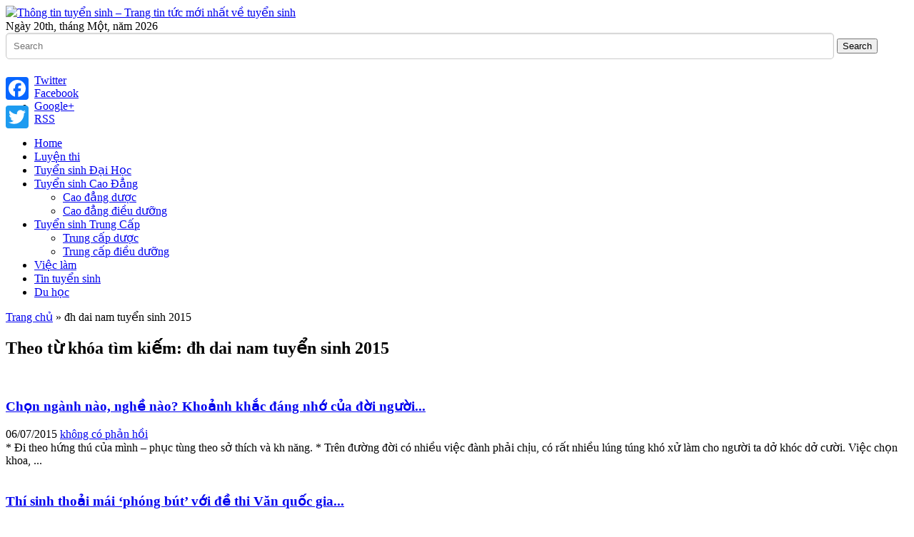

--- FILE ---
content_type: text/html; charset=UTF-8
request_url: https://tuyensinhtoanquoc.com/tag/dh-dai-nam-tuyen-sinh-2015/
body_size: 22127
content:

<!DOCTYPE html>

<!--[if IE 6]>

<html id="ie6" lang="vi-VN" prefix="og: http://ogp.me/ns# fb: http://ogp.me/ns/fb#">

<![endif]-->

<!--[if IE 7]>

<html id="ie7" lang="vi-VN" prefix="og: http://ogp.me/ns# fb: http://ogp.me/ns/fb#">

<![endif]-->

<!--[if IE 8]>

<html id="ie8" lang="vi-VN" prefix="og: http://ogp.me/ns# fb: http://ogp.me/ns/fb#">

<![endif]-->

<!--[if !(IE 6) | !(IE 7) | !(IE 8)  ]><!-->

<html lang="vi-VN" prefix="og: http://ogp.me/ns# fb: http://ogp.me/ns/fb#">

<!--<![endif]-->



<head>

<meta charset="UTF-8">
<meta name="google-site-verification" content="lDR852qhXkzwRlG7p2r8L-gQrmwhpSKU5HwKDUgOOak" />
<meta name="viewport" content="width=device-width" />
<link href="/favicon.ico" rel="shortcut icon" type="image/vnd.microsoft.icon" />


<title>đh dai nam tuyển sinh 2015
</title>
<meta name="robots" content="noodp,noydir"/>
<link rel="profile" href="https://gmpg.org/xfn/11" />

<link rel="stylesheet" type="text/css" media="all" href="https://tuyensinhtoanquoc.com/wp-content/themes/tq/style.css" />

<link rel="pingback" href="https://tuyensinhtoanquoc.com/xmlrpc.php" />

<!--[if lt IE 9]>

<script src="https://tuyensinhtoanquoc.com/wp-content/themes/tq/js/html5.js" type="text/javascript"></script>

<![endif]-->
      

<script type="text/javascript">

	var themeDir = "https://tuyensinhtoanquoc.com/wp-content/themes/tq";

</script>
<!-- Facebook Pixel Code -->
<script>
!function(f,b,e,v,n,t,s){if(f.fbq)return;n=f.fbq=function(){n.callMethod?
n.callMethod.apply(n,arguments):n.queue.push(arguments)};if(!f._fbq)f._fbq=n;
n.push=n;n.loaded=!0;n.version='2.0';n.queue=[];t=b.createElement(e);t.async=!0;
t.src=v;s=b.getElementsByTagName(e)[0];s.parentNode.insertBefore(t,s)}(window,
document,'script','https://connect.facebook.net/en_US/fbevents.js');

fbq('init', '1705951329661030');
fbq('track', "PageView");</script>
<noscript><img height="1" width="1" style="display:none"
src="https://www.facebook.com/tr?id=1705951329661030&ev=PageView&noscript=1"
/></noscript>
<!-- End Facebook Pixel Code -->
<script>
      window.fbAsyncInit = function() {
        FB.Event.subscribe(
          'ad.loaded',
          function(placementId) {
            console.log('Audience Network ad loaded');
          }
        );
        FB.Event.subscribe(
          'ad.error',
          function(errorCode, errorMessage, placementId) {
            console.log('Audience Network error (' + errorCode + ') ' + errorMessage);
          }
        );
      };
      (function(d, s, id) {
        var js, fjs = d.getElementsByTagName(s)[0];
        if (d.getElementById(id)) return;
        js = d.createElement(s); js.id = id;
        js.src = "//connect.facebook.net/en_US/sdk/xfbml.ad.js#xfbml=1&version=v2.5&appId=701170363262826";
        fjs.parentNode.insertBefore(js, fjs);
      }(document, 'script', 'facebook-jssdk'));
    </script>

<meta name='robots' content='index, follow, max-image-preview:large, max-snippet:-1, max-video-preview:-1' />
			<script>
			var quizSiteUrl = 'https://tuyensinhtoanquoc.com/';
									</script>

			
	<!-- This site is optimized with the Yoast SEO plugin v16.2 - https://yoast.com/wordpress/plugins/seo/ -->
	<title>đh dai nam tuyển sinh 2015</title>
	<link rel="canonical" href="https://tuyensinhtoanquoc.com/tag/dh-dai-nam-tuyen-sinh-2015/" />
	<link rel="next" href="https://tuyensinhtoanquoc.com/tag/dh-dai-nam-tuyen-sinh-2015/page/2/" />
	<meta property="og:locale" content="en_US" />
	<meta property="og:type" content="article" />
	<meta property="og:title" content="đh dai nam tuyển sinh 2015" />
	<meta property="og:url" content="https://tuyensinhtoanquoc.com/tag/dh-dai-nam-tuyen-sinh-2015/" />
	<meta property="og:site_name" content="Thông tin tuyển sinh - Trang tin tức mới nhất về tuyển sinh" />
	<script type="application/ld+json" class="yoast-schema-graph">{"@context":"https://schema.org","@graph":[{"@type":"WebSite","@id":"https://tuyensinhtoanquoc.com/#website","url":"https://tuyensinhtoanquoc.com/","name":"Th\u00f4ng tin tuy\u1ec3n sinh - Trang tin t\u1ee9c m\u1edbi nh\u1ea5t v\u1ec1 tuy\u1ec3n sinh","description":"","potentialAction":[{"@type":"SearchAction","target":"https://tuyensinhtoanquoc.com/?s={search_term_string}","query-input":"required name=search_term_string"}],"inLanguage":"en-US"},{"@type":"CollectionPage","@id":"https://tuyensinhtoanquoc.com/tag/dh-dai-nam-tuyen-sinh-2015/#webpage","url":"https://tuyensinhtoanquoc.com/tag/dh-dai-nam-tuyen-sinh-2015/","name":"\u0111h dai nam tuy\u1ec3n sinh 2015","isPartOf":{"@id":"https://tuyensinhtoanquoc.com/#website"},"breadcrumb":{"@id":"https://tuyensinhtoanquoc.com/tag/dh-dai-nam-tuyen-sinh-2015/#breadcrumb"},"inLanguage":"en-US","potentialAction":[{"@type":"ReadAction","target":["https://tuyensinhtoanquoc.com/tag/dh-dai-nam-tuyen-sinh-2015/"]}]},{"@type":"BreadcrumbList","@id":"https://tuyensinhtoanquoc.com/tag/dh-dai-nam-tuyen-sinh-2015/#breadcrumb","itemListElement":[{"@type":"ListItem","position":1,"item":{"@type":"WebPage","@id":"https://tuyensinhtoanquoc.com/","url":"https://tuyensinhtoanquoc.com/","name":"Home"}},{"@type":"ListItem","position":2,"item":{"@id":"https://tuyensinhtoanquoc.com/tag/dh-dai-nam-tuyen-sinh-2015/#webpage"}}]}]}</script>
	<!-- / Yoast SEO plugin. -->


<link rel='dns-prefetch' href='//static.addtoany.com' />
<link rel='dns-prefetch' href='//s.w.org' />
<link rel="alternate" type="application/rss+xml" title="Thông tin tuyển sinh - Trang tin tức mới nhất về tuyển sinh &raquo; Feed" href="https://tuyensinhtoanquoc.com/feed/" />
<link rel="alternate" type="application/rss+xml" title="Thông tin tuyển sinh - Trang tin tức mới nhất về tuyển sinh &raquo; Comments Feed" href="https://tuyensinhtoanquoc.com/comments/feed/" />
<link rel="alternate" type="application/rss+xml" title="Thông tin tuyển sinh - Trang tin tức mới nhất về tuyển sinh &raquo; đh dai nam tuyển sinh 2015 Tag Feed" href="https://tuyensinhtoanquoc.com/tag/dh-dai-nam-tuyen-sinh-2015/feed/" />
		<script type="text/javascript">
			window._wpemojiSettings = {"baseUrl":"https:\/\/s.w.org\/images\/core\/emoji\/13.0.1\/72x72\/","ext":".png","svgUrl":"https:\/\/s.w.org\/images\/core\/emoji\/13.0.1\/svg\/","svgExt":".svg","source":{"concatemoji":"https:\/\/tuyensinhtoanquoc.com\/wp-includes\/js\/wp-emoji-release.min.js?ver=5.7.9"}};
			!function(e,a,t){var n,r,o,i=a.createElement("canvas"),p=i.getContext&&i.getContext("2d");function s(e,t){var a=String.fromCharCode;p.clearRect(0,0,i.width,i.height),p.fillText(a.apply(this,e),0,0);e=i.toDataURL();return p.clearRect(0,0,i.width,i.height),p.fillText(a.apply(this,t),0,0),e===i.toDataURL()}function c(e){var t=a.createElement("script");t.src=e,t.defer=t.type="text/javascript",a.getElementsByTagName("head")[0].appendChild(t)}for(o=Array("flag","emoji"),t.supports={everything:!0,everythingExceptFlag:!0},r=0;r<o.length;r++)t.supports[o[r]]=function(e){if(!p||!p.fillText)return!1;switch(p.textBaseline="top",p.font="600 32px Arial",e){case"flag":return s([127987,65039,8205,9895,65039],[127987,65039,8203,9895,65039])?!1:!s([55356,56826,55356,56819],[55356,56826,8203,55356,56819])&&!s([55356,57332,56128,56423,56128,56418,56128,56421,56128,56430,56128,56423,56128,56447],[55356,57332,8203,56128,56423,8203,56128,56418,8203,56128,56421,8203,56128,56430,8203,56128,56423,8203,56128,56447]);case"emoji":return!s([55357,56424,8205,55356,57212],[55357,56424,8203,55356,57212])}return!1}(o[r]),t.supports.everything=t.supports.everything&&t.supports[o[r]],"flag"!==o[r]&&(t.supports.everythingExceptFlag=t.supports.everythingExceptFlag&&t.supports[o[r]]);t.supports.everythingExceptFlag=t.supports.everythingExceptFlag&&!t.supports.flag,t.DOMReady=!1,t.readyCallback=function(){t.DOMReady=!0},t.supports.everything||(n=function(){t.readyCallback()},a.addEventListener?(a.addEventListener("DOMContentLoaded",n,!1),e.addEventListener("load",n,!1)):(e.attachEvent("onload",n),a.attachEvent("onreadystatechange",function(){"complete"===a.readyState&&t.readyCallback()})),(n=t.source||{}).concatemoji?c(n.concatemoji):n.wpemoji&&n.twemoji&&(c(n.twemoji),c(n.wpemoji)))}(window,document,window._wpemojiSettings);
		</script>
		<style type="text/css">
img.wp-smiley,
img.emoji {
	display: inline !important;
	border: none !important;
	box-shadow: none !important;
	height: 1em !important;
	width: 1em !important;
	margin: 0 .07em !important;
	vertical-align: -0.1em !important;
	background: none !important;
	padding: 0 !important;
}
</style>
	<link rel='stylesheet' id='wp-block-library-css'  href='https://tuyensinhtoanquoc.com/wp-includes/css/dist/block-library/style.min.css?ver=5.7.9' type='text/css' media='all' />
<link rel='stylesheet' id='contact-form-7-css'  href='https://tuyensinhtoanquoc.com/wp-content/plugins/contact-form-7/includes/css/styles.css?ver=5.4.1' type='text/css' media='all' />
<link rel='stylesheet' id='addtoany-css'  href='https://tuyensinhtoanquoc.com/wp-content/plugins/add-to-any/addtoany.min.css?ver=1.16' type='text/css' media='all' />
<style id='addtoany-inline-css' type='text/css'>
@media screen and (max-width:980px){
.a2a_floating_style.a2a_vertical_style{display:none;}
}
</style>
<link rel='stylesheet' id='shiftnav-css'  href='https://tuyensinhtoanquoc.com/wp-content/plugins/shiftnav-responsive-mobile-menu/assets/css/shiftnav.min.css?ver=1.7.1' type='text/css' media='all' />
<link rel='stylesheet' id='shiftnav-font-awesome-css'  href='https://tuyensinhtoanquoc.com/wp-content/plugins/shiftnav-responsive-mobile-menu/assets/css/fontawesome/css/font-awesome.min.css?ver=1.7.1' type='text/css' media='all' />
<link rel='stylesheet' id='shiftnav-light-css'  href='https://tuyensinhtoanquoc.com/wp-content/plugins/shiftnav-responsive-mobile-menu/assets/css/skins/light.css?ver=1.7.1' type='text/css' media='all' />
<script type='text/javascript' id='addtoany-core-js-before'>
window.a2a_config=window.a2a_config||{};a2a_config.callbacks=[];a2a_config.overlays=[];a2a_config.templates={};
</script>
<script type='text/javascript' async src='https://static.addtoany.com/menu/page.js' id='addtoany-core-js'></script>
<script type='text/javascript' src='https://tuyensinhtoanquoc.com/wp-includes/js/jquery/jquery.min.js?ver=3.5.1' id='jquery-core-js'></script>
<script type='text/javascript' src='https://tuyensinhtoanquoc.com/wp-includes/js/jquery/jquery-migrate.min.js?ver=3.3.2' id='jquery-migrate-js'></script>
<script type='text/javascript' async src='https://tuyensinhtoanquoc.com/wp-content/plugins/add-to-any/addtoany.min.js?ver=1.1' id='addtoany-jquery-js'></script>
<script type='text/javascript' src='https://tuyensinhtoanquoc.com/wp-content/themes/tq/js/jquery-migrate-1.0.0.js?ver=5.7.9' id='wt_js_migrate-js'></script>
<script type='text/javascript' src='https://tuyensinhtoanquoc.com/wp-content/themes/tq/js/hoverIntent.js?ver=5.7.9' id='wt_hoverIntent-js'></script>
<script type='text/javascript' src='https://tuyensinhtoanquoc.com/wp-includes/js/hoverIntent.min.js?ver=1.8.1' id='hoverIntent-js'></script>
<script type='text/javascript' src='https://tuyensinhtoanquoc.com/wp-content/themes/tq/js/superfish.js?ver=5.7.9' id='wt_superfish-js'></script>
<script type='text/javascript' src='https://tuyensinhtoanquoc.com/wp-content/themes/tq/js/flexslider-min.js?ver=5.7.9' id='wt_slider-js'></script>
<script type='text/javascript' src='https://tuyensinhtoanquoc.com/wp-content/themes/tq/js/lightbox.js?ver=5.7.9' id='wt_lightbox-js'></script>
<script type='text/javascript' src='https://tuyensinhtoanquoc.com/wp-content/themes/tq/js/jflickrfeed.min.js?ver=5.7.9' id='wt_jflickrfeed-js'></script>
<script type='text/javascript' src='https://tuyensinhtoanquoc.com/wp-content/themes/tq/js/jquery.mobilemenu.js?ver=5.7.9' id='wt_mobilemenu-js'></script>
<script type='text/javascript' src='https://tuyensinhtoanquoc.com/wp-content/themes/tq/js/jcarousellite_1.0.1.min.js?ver=5.7.9' id='wt_jcarousellite-js'></script>
<script type='text/javascript' src='https://tuyensinhtoanquoc.com/wp-content/themes/tq/js/jquery.easing.1.3.js?ver=5.7.9' id='wt_easing-js'></script>
<script type='text/javascript' src='https://tuyensinhtoanquoc.com/wp-content/themes/tq/js/jquery.mousewheel.js?ver=5.7.9' id='wt_mousewheel-js'></script>
<script type='text/javascript' src='https://tuyensinhtoanquoc.com/wp-content/themes/tq/js/MetroJs.min.js?ver=5.7.9' id='wt_metrojs-js'></script>
<script type='text/javascript' src='https://tuyensinhtoanquoc.com/wp-content/themes/tq/js/custom.js?ver=5.7.9' id='wt_custom-js'></script>
<link rel="https://api.w.org/" href="https://tuyensinhtoanquoc.com/wp-json/" /><link rel="alternate" type="application/json" href="https://tuyensinhtoanquoc.com/wp-json/wp/v2/tags/3257" /><link rel="EditURI" type="application/rsd+xml" title="RSD" href="https://tuyensinhtoanquoc.com/xmlrpc.php?rsd" />
<link rel="wlwmanifest" type="application/wlwmanifest+xml" href="https://tuyensinhtoanquoc.com/wp-includes/wlwmanifest.xml" /> 
<meta name="generator" content="WordPress 5.7.9" />

	<!-- ShiftNav CSS
	================================================================ -->
	<style type="text/css" id="shiftnav-dynamic-css">

	@media only screen and (min-width:960px){ #shiftnav-toggle-main, .shiftnav-toggle-mobile{ display:none; } .shiftnav-wrap { padding-top:0 !important; } }

/** ShiftNav Custom Menu Styles (Customizer) **/
/* togglebar */
#shiftnav-toggle-main { background:#ffffff; color:#000000; }


/** ShiftNav Custom Tweaks (General Settings) **/
#shiftnav-toggle-main .shiftnav-toggle-burger, #shiftnav-toggle-main.shiftnav-toggle-main-entire-bar::before{font-size:25px; padding:6px 20px 6px 20px;}
#shiftnav-toggle-main .shiftnav-main-toggle-content{padding:0px;}

/* Status: Loaded from Transient */

	</style>
	<!-- end ShiftNav CSS -->

	<script>
  (function(i,s,o,g,r,a,m){i['GoogleAnalyticsObject']=r;i[r]=i[r]||function(){
  (i[r].q=i[r].q||[]).push(arguments)},i[r].l=1*new Date();a=s.createElement(o),
  m=s.getElementsByTagName(o)[0];a.async=1;a.src=g;m.parentNode.insertBefore(a,m)
  })(window,document,'script','//www.google-analytics.com/analytics.js','ga');

  ga('create', 'UA-42552952-1', 'auto');
  ga('send', 'pageview');

</script>
<meta name="geo.region" content="VN-HN" />
<meta name="geo.position" content="21.013598;105.815372" />
<meta name="ICBM" content="21.013598, 105.815372" />

<!-- Custom CSS Styles -->
<style type="text/css"> 
 
</style>
<!-- /Custom CSS Styles -->

<style type="text/css">.broken_link, a.broken_link {
	text-decoration: line-through;
}</style><link rel="amphtml" href="https://tuyensinhtoanquoc.com/tag/dh-dai-nam-tuyen-sinh-2015/amp/">		<style type="text/css" id="wp-custom-css">
			/*
Welcome to Custom CSS!

To learn how this works, see http://wp.me/PEmnE-Bt
*/
input[type="text"], input[type="email"],input[type="tel"],textarea, .wpcf7-select {
	background: #fff none repeat scroll 0 0;
	border: 1px solid #ccc;
	border-radius: 5px;
	box-shadow: 0 1px 2px #ddd inset, 0 1px 0 #fff;
	margin: 0 0 5px;
	padding: 10px;
	width: 90%;
}

.wpcf7-submit {
	background: #5fb435 none repeat scroll 0 0;
	border: 1px solid #ccc;
	border-radius: 5px;
	box-shadow: 0 1px 2px #ddd inset, 0 1px 0 #fff;
	margin: 0 0 5px;
	padding: 10px;
	width: 90%;
	color: #fff;
	font-size: 200%;
}		</style>
		<!-- Google Tag Manager -->
<script>(function(w,d,s,l,i){w[l]=w[l]||[];w[l].push({'gtm.start':
new Date().getTime(),event:'gtm.js'});var f=d.getElementsByTagName(s)[0],
j=d.createElement(s),dl=l!='dataLayer'?'&l='+l:'';j.async=true;j.src=
'https://www.googletagmanager.com/gtm.js?id='+i+dl;f.parentNode.insertBefore(j,f);
})(window,document,'script','dataLayer','GTM-54QRK47');</script>
<!-- End Google Tag Manager -->
</head>

<body data-rsssl=1 class="archive tag tag-dh-dai-nam-tuyen-sinh-2015 tag-3257">

<!-- Google Tag Manager (noscript) -->
<noscript><iframe src="https://www.googletagmanager.com/ns.html?id=GTM-54QRK47"
height="0" width="0" style="display:none;visibility:hidden"></iframe></noscript>
<!-- End Google Tag Manager (noscript) -->

<div id="container" class="hfeed">	

	
	<header id="header" role="banner">			

		<div class="wrap">						

			<div class="logo">

			
				

					<a href="https://tuyensinhtoanquoc.com" title="Thông tin tuyển sinh &#8211; Trang tin tức mới nhất về tuyển sinh">

						<img src="https://tuyensinhtoanquoc.com/wp-content/uploads/logo1.png" alt="Thông tin tuyển sinh &#8211; Trang tin tức mới nhất về tuyển sinh" />

					</a>

					

				

			</div>	<!-- /logo -->	

		

			<div class="date">				

				Ngày 20th, tháng Một, năm 2026
			</div>

			

			<div class="search">

					<form method="get" id="searchform" action="https://tuyensinhtoanquoc.com/">
		<input type="text" class="searchfield" name="s" id="s" placeholder="Search" />
		<input type="submit" class="submit" name="submit" id="searchsubmit" value="Search" />
	</form>

			</div>

			

			<div class="social">

				<ul>

					
						<li><a class="twitter" href="https://twitter.com/tuyensinhtq">Twitter</a></li>

					
					

					
						<li><a class="fb" href="https://www.facebook.com/tuyensinhtoanquoc">Facebook</a></li>

					
					

					
						<li><a class="gplus" href="https://plus.google.com/+Tuyensinhtoanquocdaihocduoc">Google+</a></li>

					
					

					
						<li><a class="rss" href="https://tuyensinhtoanquoc.com/feed/">RSS</a></li>

										

				</ul>

			</div>

		

		

		</div> <!-- /wrap -->		

		

		<div id="main-menu">

			<ul id="menu-menu-1" class="menu"><li id="menu-item-6" class="menu-item menu-item-type-custom menu-item-object-custom menu-item-home menu-item-6"><a href="https://tuyensinhtoanquoc.com/">Home</a></li>
<li id="menu-item-4879" class="menu-item menu-item-type-taxonomy menu-item-object-category menu-item-4879"><a href="https://tuyensinhtoanquoc.com/luyen-thi/">Luyện thi</a></li>
<li id="menu-item-11" class="menu-item menu-item-type-taxonomy menu-item-object-category menu-item-11"><a href="https://tuyensinhtoanquoc.com/tuyen-sinh-dai-hoc/">Tuyển sinh Đại Học</a></li>
<li id="menu-item-9" class="menu-item menu-item-type-taxonomy menu-item-object-category menu-item-has-children menu-item-9"><a href="https://tuyensinhtoanquoc.com/tuyen-sinh-cao-dang/">Tuyển sinh Cao Đẳng</a>
<ul class="sub-menu">
	<li id="menu-item-421" class="menu-item menu-item-type-taxonomy menu-item-object-category menu-item-421"><a href="https://tuyensinhtoanquoc.com/tuyen-sinh-cao-dang/cao-dang-duoc-tuyen-sinh-cao-dang/">Cao đẳng dược</a></li>
	<li id="menu-item-422" class="menu-item menu-item-type-taxonomy menu-item-object-category menu-item-422"><a href="https://tuyensinhtoanquoc.com/tuyen-sinh-cao-dang/cao-dang-dieu-duong-tuyen-sinh-cao-dang/">Cao đẳng điều dưỡng</a></li>
</ul>
</li>
<li id="menu-item-10" class="menu-item menu-item-type-taxonomy menu-item-object-category menu-item-has-children menu-item-10"><a href="https://tuyensinhtoanquoc.com/tuyen-sinh-trung-cap/">Tuyển sinh Trung Cấp</a>
<ul class="sub-menu">
	<li id="menu-item-423" class="menu-item menu-item-type-taxonomy menu-item-object-category menu-item-423"><a href="https://tuyensinhtoanquoc.com/tuyen-sinh-trung-cap/trung-cap-duoc/">Trung cấp dược</a></li>
	<li id="menu-item-424" class="menu-item menu-item-type-taxonomy menu-item-object-category menu-item-424"><a href="https://tuyensinhtoanquoc.com/tuyen-sinh-trung-cap/trung-cap-dieu-duong/">Trung cấp điều dưỡng</a></li>
</ul>
</li>
<li id="menu-item-8" class="menu-item menu-item-type-taxonomy menu-item-object-category menu-item-8"><a href="https://tuyensinhtoanquoc.com/co-hoi-nghe-nghiep/">Việc làm</a></li>
<li id="menu-item-89" class="menu-item menu-item-type-taxonomy menu-item-object-category menu-item-89"><a href="https://tuyensinhtoanquoc.com/thong-tin-tuyen-sinh-2/">Tin tuyển sinh</a></li>
<li id="menu-item-5115" class="menu-item menu-item-type-taxonomy menu-item-object-category menu-item-5115"><a href="https://tuyensinhtoanquoc.com/du-hoc/">Du học</a></li>
</ul>	

		</div>

		

		<div class="clearfix"></div>

			

	</header>
	<div id="main">
<!-- RDFa Breadcrumbs Plugin by Nitin Yawalkar --><div class="breadcrumb breadcrumbs"><div class="rdfa-breadcrumb"><div xmlns:v="http://rdf.data-vocabulary.org/#"><p><span class="breadcrumbs-title"> </span><span typeof="v:Breadcrumb"><a rel="v:url" property="v:title" href="https://tuyensinhtoanquoc.com/" class="home">Trang chủ</a></span> <span class='separator'>»</span> đh dai nam tuyển sinh 2015</p></div></div></div><!-- RDFa Breadcrumbs Plugin by Nitin Yawalkar -->	<section id="primary">
		<div id="content" role="main">
			<div class="archive">
									<header class="page-header">
						<h1 class="page-title">Theo từ khóa tìm kiếm: <span>đh dai nam tuyển sinh 2015</span></h1>
											</header>

															
<article id="post-2551" class="post-2551 post type-post status-publish format-standard has-post-thumbnail hentry category-thong-tin-tuyen-sinh-2 tag-cac-truong-cao-dang-duoc-o-ha-noi tag-cac-truong-cao-dang-duoc-tai-ha-noi tag-cao-dang-duoc tag-cao-dang-cong-nghe-thuong-mai tag-cao-dang-cong-nghe-thuong-mai-ha-noi tag-cao-dang-cong-thuong-ha-noi tag-cao-dang-duoc-ha-dong tag-cao-dang-duoc-ha-noi-o-dau tag-cao-dang-dieu-duong-ha-noi tag-cao-dang-fpt-ha-noi tag-cao-dang-ha-noi tag-cao-dang-la-gi tag-cao-dang-luat-ha-noi tag-cao-dang-nghe-ha-noi tag-cao-dang-thuong-mai tag-cao-dang-thuong-mai-ha-noi tag-cao-dang-y-duoc tag-cao-dang-y-duoc-ha-noi tag-cao-dang-y-ha-noi tag-chon-nganh-nao tag-chon-nghe-nao tag-dh-cong-nghiep tag-dai-hoc-cong-nghiep tag-dai-hoc-dai-nam-tuyen-sinh tag-dai-hoc-dai-nam-tuyen-sinh-2015 tag-dai-hoc-dai-nam-tuyen-sinh-2016 tag-dai-hoc-dai-nam-xet-tuyen tag-dai-hoc-dai-nam-xet-tuyen-2015 tag-dai-hoc-dai-nam-xet-tuyen-2016 tag-dai-hoc-dong-do-tuyen-sinh tag-dai-hoc-dong-do-tuyen-sinh-2015 tag-dai-hoc-dong-do-tuyen-sinh-2016 tag-dai-hoc-dong-do-xet-tuyen tag-dai-hoc-dong-do-xet-tuyen-2015 tag-dai-hoc-dong-do-xet-tuyen-2016 tag-dai-hoc-phuong-dong-tuyen-sinh tag-dai-hoc-phuong-dong-tuyen-sinh-2015 tag-dai-hoc-phuong-dong-tuyen-sinh-2016 tag-dai-hoc-phuong-dong-xet-tuyen tag-dai-hoc-phuong-dong-xet-tuyen-2015 tag-dai-hoc-phuong-dong-xet-tuyen-2016 tag-dai-hoc-thang-long-tuyen-sinh tag-dai-hoc-thang-long-tuyen-sinh-2015 tag-dai-hoc-thang-long-tuyen-sinh-2016 tag-dai-hoc-thang-long-xet-tuyen tag-dai-hoc-thang-long-xet-tuyen-2015 tag-dai-hoc-thang-long-xet-tuyen-2016 tag-dai-hoc-thanh-do-tuyen-sinh tag-dai-hoc-thanh-do-tuyen-sinh-2015 tag-dai-hoc-thanh-do-tuyen-sinh-2016 tag-dai-hoc-thanh-do-xet-tuyen tag-dai-hoc-thanh-do-xet-tuyen-2015 tag-dai-hoc-thanh-do-xet-tuyen-2016 tag-dai-hoc-thanh-tay-tuyen-sinh tag-dai-hoc-thanh-tay-tuyen-sinh-2015 tag-dai-hoc-thanh-tay-tuyen-sinh-2016 tag-dai-hoc-thanh-tay-xet-tuyen tag-dai-hoc-thanh-tay-xet-tuyen-2015 tag-dai-hoc-thanh-tay-xet-tuyen-2016 tag-de-cao-dang-2015 tag-de-thi-cao-dang tag-de-thi-cao-dang-2015 tag-dh-cong-nghiep-dai-hoc-cong-nghiep-tuyen-sinh-2016-lien-thong-dai-hoc-cong-nghiep-2016 tag-dh-dai-nam-tuyen-sinh tag-dh-dai-nam-tuyen-sinh-2015 tag-dh-dai-nam-tuyen-sinh-2016 tag-dh-dai-nam-xet-tuyen tag-dh-dai-nam-xet-tuyen-2015 tag-dh-dai-nam-xet-tuyen-2016 tag-dh-dong-do-tuyen-sinh tag-dh-dong-do-tuyen-sinh-2015 tag-dh-dong-do-tuyen-sinh-2016 tag-dh-dong-do-xet-tuyen tag-dh-dong-do-xet-tuyen-2015 tag-dh-dong-do-xet-tuyen-2016 tag-dh-phuong-dong-tuyen-sinh tag-dh-phuong-dong-tuyen-sinh-2015 tag-dh-phuong-dong-tuyen-sinh-2016 tag-dh-phuong-dong-xet-tuyen tag-dh-phuong-dong-xet-tuyen-2015 tag-dh-phuong-dong-xet-tuyen-2016 tag-dh-thang-long-tuyen-sinh tag-dh-thang-long-tuyen-sinh-2015 tag-dh-thang-long-tuyen-sinh-2016 tag-dh-thang-long-xet-tuyen tag-dh-thang-long-xet-tuyen-2015 tag-dh-thang-long-xet-tuyen-2016 tag-dh-thanh-do-tuyen-sinh tag-dh-thanh-do-tuyen-sinh-2015 tag-dh-thanh-do-tuyen-sinh-2016 tag-dh-thanh-do-xet-tuyen tag-dh-thanh-do-xet-tuyen-2015 tag-dh-thanh-do-xet-tuyen-2016 tag-dh-thanh-tay-tuyen-sinh tag-dh-thanh-tay-tuyen-sinh-2015 tag-dh-thanh-tay-tuyen-sinh-2016 tag-dh-thanh-tay-xet-tuyen tag-dh-thanh-tay-xet-tuyen-2015 tag-dh-thanh-tay-xet-tuyen-2016 tag-diem-chuan-cao-dang-duoc tag-diem-chuan-cao-dang-duoc-ha-noi tag-diem-chuan-truong-cao-dang-duoc-ha-noi tag-he-cao-dang tag-he-cao-dang-duoc-ha-noi tag-huong-nghiep tag-lien-thong-cao-dang-duoc tag-lien-thong-dai-hoc-cong-nghiep-2016 tag-lien-thong-dai-hoc-cong-nghiep tag-lien-thong-dai-hoc-cong-nghiep-lien-thong-dh-cong-nghiep-lien-thong-dh-hoc-cong-nghiep tag-thpt-an-duong-vuong tag-thpt-an-duong-vuong-tuyen-sinh-2015 tag-thpt-ba-vi tag-thpt-ba-vi-tuyen-sinh-2015 tag-thpt-bac-duong tag-thpt-bac-duong-tuyen-sinh-2015 tag-thpt-bac-ha tag-thpt-bac-ha-tuyen-sinh-2015 tag-thpt-bac-thang-long tag-thpt-bac-thang-long-tuyen-sinh-2015 tag-thpt-bat-bat tag-thpt-bat-bat-tuyen-sinh-2015 tag-thpt-binh-minh tag-thpt-binh-minh-tuyen-sinh-2015 tag-thpt-cao-ba-quat tag-thpt-cao-ba-quat-tuyen-sinh-2015 tag-thpt-cau-giay tag-thpt-cau-giay-tuyen-sinh-2015 tag-thpt-chuc-dong tag-thpt-chuc-dong-tuyen-sinh-2015 tag-thpt-chuong-my tag-thpt-chuong-my-a tag-thpt-chuong-my-a-tuyen-sinh-2015 tag-thpt-chuong-my-tuyen-sinh-2015 tag-thpt-chuyen-ha-noi tag-thpt-chuyen-ha-noi-tuyen-sinh-2015 tag-thpt-co-loa tag-thpt-co-loa-tuyen-sinh-2015 tag-thpt-dan-toc-noi-tru tag-thpt-dan-toc-noi-tru-tuyen-sinh-2015 tag-thpt-duong-xa tag-thpt-duong-xa-tuyen-sinh-2015 tag-thpt-dan-phuong tag-thpt-dan-phuong-tuyen-sinh-2015 tag-thpt-dang-tien-dong tag-thpt-dang-tien-dong-tuyen-sinh-2015 tag-thpt-dinh-tien-hoang tag-thpt-dinh-tien-hoang-tuyen-sinh-2015 tag-thpt-doan-ket tag-thpt-doan-ket-tuyen-sinh-2015 tag-thpt-dong-anh tag-thpt-dong-anh-tuyen-sinh-2015 tag-thpt-dong-da tag-thpt-dong-da-tuyen-sinh-2015 tag-thpt-dong-quan tag-thpt-dong-quan-tuyen-sinh-2015 tag-thpt-ho-tung-mau tag-thpt-ho-tung-mau-tuyen-sinh-2015 tag-thpt-hoai-duc-a tag-thpt-hoai-duc-a-tuyen-sinh-2015 tag-thpt-hoai-duc-b tag-thpt-hoai-duc-b-tuyen-sinh-2015 tag-thpt-hoang-cau tag-thpt-hoang-cau-tuyen-sinh-2015 tag-thpt-hoang-dieu tag-thpt-hoang-dieu-tuyen-sinh-2015 tag-thpt-hoang-long tag-thpt-hoang-long-tuyen-sinh-2015 tag-thpt-hoang-van-thu tag-thpt-hoang-van-thu-tuyen-sinh-2015 tag-thpt-hong-bang tag-thpt-hong-bang-tuyen-sinh-2015 tag-thpt-hong-ha tag-thpt-hong-ha-tuyen-sinh-2015 tag-thpt-hong-thai tag-thpt-hong-thai-tuyen-sinh-2015 tag-thpt-hop-thanh tag-thpt-hop-thanh-tuyen-sinh-2015 tag-thpt-kim-lien tag-thpt-kim-lien-tuyen-sinh-2015 tag-thpt-le-ngoc-han tag-thpt-le-ngoc-han-tuyen-sinh-2015 tag-thpt-le-quy-don tag-thpt-le-quy-don-tuyen-sinh-2015 tag-thpt-le-van-thiem tag-thpt-le-van-thiem-tuyen-sinh-2015 tag-thpt-lien-ha tag-thpt-lien-ha-tuyen-sinh-2015 tag-thpt-luong-the-vinh tag-thpt-luong-the-vinh-tuyen-sinh-2015 tag-thpt-ly-thai-to tag-thpt-ly-thai-to-tuyen-sinh-2015 tag-thpt-ly-thuong-kiet tag-thpt-ly-thuong-kiet-tuyen-sinh-2015 tag-thpt-mai-hac-de tag-thpt-mai-hac-de-tuyen-sinh-2015 tag-thpt-me-linh tag-thpt-me-linh-tuyen-sinh-2015 tag-thpt-minh-quang tag-thpt-minh-quang-tuyen-sinh-2015 tag-thpt-my-duc-a tag-thpt-my-duc-a-tuyen-sinh-2015 tag-thpt-my-duc-b tag-thpt-my-duc-b-tuyen-sinh-2015 tag-thpt-my-duc-c tag-thpt-my-duc-c-tuyen-sinh-2015 tag-thpt-ngo-quyen tag-thpt-ngo-quyen-tuyen-sinh-2015 tag-thpt-ngo-sy-lien tag-thpt-ngo-sy-lien-tuyen-sinh-2015 tag-thpt-ngo-tat-tot tag-thpt-ngo-tat-tot-tuyen-sinh-2015 tag-thpt-nguyen-binh-khiem tag-thpt-nguyen-binh-khiem-tuyen-sinh-2015 tag-thpt-nguyen-du tag-thpt-nguyen-du-tuyen-sinh-2015 tag-thpt-nguyen-dinh-chieu tag-thpt-nguyen-dinh-chieu-tuyen-sinh-2015 tag-thpt-nguyen-gia-thieu tag-thpt-nguyen-gia-thieu-tuyen-sinh-2015 tag-thpt-nguyen-sieu tag-thpt-nguyen-sieu-tuyen-sinh-2015 tag-thpt-nguyen-tat-thanh tag-thpt-nguyen-tat-thanh-tuyen-sinh-2015 tag-thpt-nguyen-trai tag-thpt-nguyen-trai-tuyen-sinh-2015 tag-thpt-nguyen-van-huyen tag-thpt-nguyen-van-huyen-tuyen-sinh-2015 tag-thpt-pham-hong-thai tag-thpt-pham-hong-thai-tuyen-sinh-2015 tag-thpt-pham-ngu-lao tag-thpt-pham-ngu-lao-tuyen-sinh-2015 tag-thpt-pham-van-dong tag-thpt-pham-van-dong-tuyen-sinh-2015 tag-thpt-phan-dinh-phung tag-thpt-phan-dinh-phung-tuyen-sinh-2015 tag-thpt-phan-huy-chu tag-thpt-phan-huy-chu-tuyen-sinh-2015 tag-thpt-phu-xuyen-a tag-thpt-phu-xuyen-a-tuyen-sinh-2015 tag-thpt-phu-xuyen-b tag-thpt-phu-xuyen-b-tuyen-sinh-2015 tag-thpt-phuc-loi tag-thpt-phuc-loi-tuyen-sinh-2015 tag-thpt-phuong-nam tag-thpt-phuong-nam-tuyen-sinh-2015 tag-thpt-quang-minh tag-thpt-quang-minh-tuyen-sinh-2015 tag-thpt-quang-oai tag-thpt-quang-oai-tuyen-sinh-2015 tag-thpt-quang-trung tag-thpt-quang-trung-tuyen-sinh-2015 tag-thpt-quoc-te-thang-long tag-thpt-quoc-te-thang-long-tuyen-sinh-2015 tag-thpt-tan-lap tag-thpt-tan-lap-tuyen-sinh-2015 tag-thpt-tay-son tag-thpt-tay-son-tuyen-sinh-2015 tag-thpt-thach-ban tag-thpt-thach-ban-tuyen-sinh-2015 tag-thpt-thang-long tag-thpt-thang-long-tuyen-sinh-2015 tag-thpt-tien-phong tag-thpt-tien-phong-tuyen-sinh-2015 tag-thpt-tien-thinh tag-thpt-tien-thinh-tuyen-sinh-2015 tag-thpt-to-hien-thanh tag-thpt-to-hien-thanh-tuyen-sinh-2015 tag-thpt-tran-dai-nghia tag-thpt-tran-dai-nghia-tuyen-sinh-2015 tag-thpt-tran-nhan-tong tag-thpt-tran-nhan-tong-tuyen-sinh-2015 tag-thpt-tran-phu tag-thpt-tran-phu-tuyen-sinh-2015 tag-thpt-tran-quang-khai tag-thpt-tran-quang-khai-tuyen-sinh-2015 tag-thpt-truong-dinh tag-thpt-truong-dinh-tuyen-sinh-2015 tag-thpt-tu-lap tag-thpt-tu-lap-tuyen-sinh-2015 tag-thpt-van-hien tag-thpt-van-hien-tuyen-sinh-2015 tag-thpt-van-lang tag-thpt-van-lang-tuyen-sinh-2015 tag-thpt-van-noi tag-thpt-van-noi-tuyen-sinh-2015 tag-thpt-van-xuan tag-thpt-van-xuan-tuyen-sinh-2015 tag-thpt-viet-duc tag-thpt-viet-duc-tuyen-sinh-2015 tag-thpt-viet-nam-ba-lan tag-thpt-viet-nam-ba-lan-tuyen-sinh-2015 tag-thpt-xuan-mai tag-thpt-xuan-mai-tuyen-sinh-2015 tag-thpt-yen-hoa tag-thpt-yen-hoa-tuyen-sinh-2015 tag-thpt-yen-lang tag-thpt-yen-lang-tuyen-sinh-2015 tag-truong-cao-dang tag-truong-cao-dang-cong-nghe-thuong-mai-ha-noi tag-truong-cao-dang-cong-thuong-ha-noi tag-truong-cao-dang-duoc tag-truong-cao-dang-duoc-ha-noi tag-truong-cao-dang-duoc-ha-noi-o-dau tag-truong-cao-dang-ha-noi tag-truong-cao-dang-thuong-mai tag-truong-cao-dang-thuong-mai-ha-noi tag-truong-cao-dang-y-duoc-ha-noi tag-truong-cao-dang-y-ha-noi tag-tu-van-huong-nghiep">
	
	<a href="https://tuyensinhtoanquoc.com/thong-tin-tuyen-sinh-2/chon-nganh-nao-nghe-nao-khoanh-khac-dang-nho-cua-doi-nguoi/"><img width="305" height="175" src="https://tuyensinhtoanquoc.com/wp-content/uploads/cac-buoc-lua-chon-nghe-305x175.jpg" class="attachment-wt-cat-img size-wt-cat-img wp-post-image" alt="" loading="lazy" /></a>
	
	<div class="post-right">
	
		<header class="entry-header">
			<h3 class="entry-title">				
				<a href="https://tuyensinhtoanquoc.com/thong-tin-tuyen-sinh-2/chon-nganh-nao-nghe-nao-khoanh-khac-dang-nho-cua-doi-nguoi/">
					Chọn ngành nào, nghề nào? Khoảnh khắc đáng nhớ của đời người...	
				</a>
									
			</h3>
		
			<div class="entry-meta">
				<span class="date">06/07/2015</span>
											<span class="comments"><a href="https://tuyensinhtoanquoc.com/thong-tin-tuyen-sinh-2/chon-nganh-nao-nghe-nao-khoanh-khac-dang-nho-cua-doi-nguoi/#respond">không có phản hồi</a></span>		
								</div>	
		
		</header><!-- /entry-header -->

		<div class="entry-content">
			* Đi theo hứng thú của mình &#8211; phục tùng theo sở thích và kh năng. * Trên đường đời có nhiều việc đành phải chịu, có rất nhiều lúng túng khó xử làm cho người ta dở khóc dở cười. Việc chọn khoa, ...		</div><!-- /entry-content -->

		<footer class="entry-footer">

		</footer><!-- /entry-footer -->
		
	</div> <!-- /post-right -->
	
</article><!-- /post-2551 -->

										
<article id="post-2473" class="post-2473 post type-post status-publish format-standard has-post-thumbnail hentry category-thong-tin-tuyen-sinh-2 tag-cac-truong-cao-dang-duoc-o-ha-noi tag-cac-truong-cao-dang-duoc-tai-ha-noi tag-cao-dang-duoc tag-cao-dang-cong-nghe-thuong-mai tag-cao-dang-cong-nghe-thuong-mai-ha-noi tag-cao-dang-cong-thuong-ha-noi tag-cao-dang-duoc-ha-dong tag-cao-dang-duoc-ha-noi-o-dau tag-cao-dang-dieu-duong-ha-noi tag-cao-dang-fpt-ha-noi tag-cao-dang-ha-noi tag-cao-dang-la-gi tag-cao-dang-luat-ha-noi tag-cao-dang-nghe-ha-noi tag-cao-dang-thuong-mai tag-cao-dang-thuong-mai-ha-noi tag-cao-dang-y-duoc tag-cao-dang-y-duoc-ha-noi tag-cao-dang-y-ha-noi tag-dh-cong-nghiep tag-dai-hoc-cong-nghiep tag-dai-hoc-dai-nam-tuyen-sinh tag-dai-hoc-dai-nam-tuyen-sinh-2015 tag-dai-hoc-dai-nam-tuyen-sinh-2016 tag-dai-hoc-dai-nam-xet-tuyen tag-dai-hoc-dai-nam-xet-tuyen-2015 tag-dai-hoc-dai-nam-xet-tuyen-2016 tag-dai-hoc-dong-do-tuyen-sinh tag-dai-hoc-dong-do-tuyen-sinh-2015 tag-dai-hoc-dong-do-tuyen-sinh-2016 tag-dai-hoc-dong-do-xet-tuyen tag-dai-hoc-dong-do-xet-tuyen-2015 tag-dai-hoc-dong-do-xet-tuyen-2016 tag-dai-hoc-phuong-dong-tuyen-sinh tag-dai-hoc-phuong-dong-tuyen-sinh-2015 tag-dai-hoc-phuong-dong-tuyen-sinh-2016 tag-dai-hoc-phuong-dong-xet-tuyen tag-dai-hoc-phuong-dong-xet-tuyen-2015 tag-dai-hoc-phuong-dong-xet-tuyen-2016 tag-dai-hoc-thang-long-tuyen-sinh tag-dai-hoc-thang-long-tuyen-sinh-2015 tag-dai-hoc-thang-long-tuyen-sinh-2016 tag-dai-hoc-thang-long-xet-tuyen tag-dai-hoc-thang-long-xet-tuyen-2015 tag-dai-hoc-thang-long-xet-tuyen-2016 tag-dai-hoc-thanh-do-tuyen-sinh tag-dai-hoc-thanh-do-tuyen-sinh-2015 tag-dai-hoc-thanh-do-tuyen-sinh-2016 tag-dai-hoc-thanh-do-xet-tuyen tag-dai-hoc-thanh-do-xet-tuyen-2015 tag-dai-hoc-thanh-do-xet-tuyen-2016 tag-dai-hoc-thanh-tay-tuyen-sinh tag-dai-hoc-thanh-tay-tuyen-sinh-2015 tag-dai-hoc-thanh-tay-tuyen-sinh-2016 tag-dai-hoc-thanh-tay-xet-tuyen tag-dai-hoc-thanh-tay-xet-tuyen-2015 tag-dai-hoc-thanh-tay-xet-tuyen-2016 tag-de-cao-dang-2015 tag-de-thi-cao-dang tag-de-thi-cao-dang-2015 tag-dh-cong-nghiep-dai-hoc-cong-nghiep-tuyen-sinh-2016-lien-thong-dai-hoc-cong-nghiep-2016 tag-dh-dai-nam-tuyen-sinh tag-dh-dai-nam-tuyen-sinh-2015 tag-dh-dai-nam-tuyen-sinh-2016 tag-dh-dai-nam-xet-tuyen tag-dh-dai-nam-xet-tuyen-2015 tag-dh-dai-nam-xet-tuyen-2016 tag-dh-dong-do-tuyen-sinh tag-dh-dong-do-tuyen-sinh-2015 tag-dh-dong-do-tuyen-sinh-2016 tag-dh-dong-do-xet-tuyen tag-dh-dong-do-xet-tuyen-2015 tag-dh-dong-do-xet-tuyen-2016 tag-dh-phuong-dong-tuyen-sinh tag-dh-phuong-dong-tuyen-sinh-2015 tag-dh-phuong-dong-tuyen-sinh-2016 tag-dh-phuong-dong-xet-tuyen tag-dh-phuong-dong-xet-tuyen-2015 tag-dh-phuong-dong-xet-tuyen-2016 tag-dh-thang-long-tuyen-sinh tag-dh-thang-long-tuyen-sinh-2015 tag-dh-thang-long-tuyen-sinh-2016 tag-dh-thang-long-xet-tuyen tag-dh-thang-long-xet-tuyen-2015 tag-dh-thang-long-xet-tuyen-2016 tag-dh-thanh-do-tuyen-sinh tag-dh-thanh-do-tuyen-sinh-2015 tag-dh-thanh-do-tuyen-sinh-2016 tag-dh-thanh-do-xet-tuyen tag-dh-thanh-do-xet-tuyen-2015 tag-dh-thanh-do-xet-tuyen-2016 tag-dh-thanh-tay-tuyen-sinh tag-dh-thanh-tay-tuyen-sinh-2015 tag-dh-thanh-tay-tuyen-sinh-2016 tag-dh-thanh-tay-xet-tuyen tag-dh-thanh-tay-xet-tuyen-2015 tag-dh-thanh-tay-xet-tuyen-2016 tag-diem-chuan-cao-dang-duoc tag-diem-chuan-cao-dang-duoc-ha-noi tag-diem-chuan-truong-cao-dang-duoc-ha-noi tag-he-cao-dang tag-he-cao-dang-duoc-ha-noi tag-lien-thong-cao-dang-duoc tag-lien-thong-dai-hoc-cong-nghiep-2016 tag-lien-thong-dai-hoc-cong-nghiep tag-lien-thong-dai-hoc-cong-nghiep-lien-thong-dh-cong-nghiep-lien-thong-dh-hoc-cong-nghiep tag-truong-cao-dang tag-truong-cao-dang-cong-nghe-thuong-mai-ha-noi tag-truong-cao-dang-cong-thuong-ha-noi tag-truong-cao-dang-duoc tag-truong-cao-dang-duoc-ha-noi tag-truong-cao-dang-duoc-ha-noi-o-dau tag-truong-cao-dang-ha-noi tag-truong-cao-dang-thuong-mai tag-truong-cao-dang-thuong-mai-ha-noi tag-truong-cao-dang-y-duoc-ha-noi tag-truong-cao-dang-y-ha-noi">
	
	<a href="https://tuyensinhtoanquoc.com/thong-tin-tuyen-sinh-2/thi-sinh-thoai-mai-phong-but-voi-de-thi-van-quoc-gia/"><img width="305" height="175" src="https://tuyensinhtoanquoc.com/wp-content/uploads/TScuoi-7958-1435822296-305x175.jpg" class="attachment-wt-cat-img size-wt-cat-img wp-post-image" alt="" loading="lazy" /></a>
	
	<div class="post-right">
	
		<header class="entry-header">
			<h3 class="entry-title">				
				<a href="https://tuyensinhtoanquoc.com/thong-tin-tuyen-sinh-2/thi-sinh-thoai-mai-phong-but-voi-de-thi-van-quoc-gia/">
					Thí sinh thoải mái &#8216;phóng bút&#8217; với đề thi Văn quốc gia...	
				</a>
									
			</h3>
		
			<div class="entry-meta">
				<span class="date">02/07/2015</span>
											<span class="comments"><a href="https://tuyensinhtoanquoc.com/thong-tin-tuyen-sinh-2/thi-sinh-thoai-mai-phong-but-voi-de-thi-van-quoc-gia/#respond">không có phản hồi</a></span>		
								</div>	
		
		</header><!-- /entry-header -->

		<div class="entry-content">
			Ra khỏi phòng thi với nụ cươi tươi, hầu hết thí sinh đánh giá đề thi Văn THPT quốc gia hay, gắn với nhiều vấn đề xã hội nóng bỏng, thí sinh vì thế có thể tự do thể hiện quan điểm. Tại hai điểm trường...		</div><!-- /entry-content -->

		<footer class="entry-footer">

		</footer><!-- /entry-footer -->
		
	</div> <!-- /post-right -->
	
</article><!-- /post-2473 -->

										
<article id="post-2467" class="post-2467 post type-post status-publish format-standard has-post-thumbnail hentry category-thong-tin-tuyen-sinh-2 tag-dh-cong-nghiep tag-dai-hoc-cong-nghiep tag-dai-hoc-dai-nam-tuyen-sinh tag-dai-hoc-dai-nam-tuyen-sinh-2015 tag-dai-hoc-dai-nam-tuyen-sinh-2016 tag-dai-hoc-dai-nam-xet-tuyen tag-dai-hoc-dai-nam-xet-tuyen-2015 tag-dai-hoc-dai-nam-xet-tuyen-2016 tag-dai-hoc-dong-do-tuyen-sinh tag-dai-hoc-dong-do-tuyen-sinh-2015 tag-dai-hoc-dong-do-tuyen-sinh-2016 tag-dai-hoc-dong-do-xet-tuyen tag-dai-hoc-dong-do-xet-tuyen-2015 tag-dai-hoc-dong-do-xet-tuyen-2016 tag-dai-hoc-phuong-dong-tuyen-sinh tag-dai-hoc-phuong-dong-tuyen-sinh-2015 tag-dai-hoc-phuong-dong-tuyen-sinh-2016 tag-dai-hoc-phuong-dong-xet-tuyen tag-dai-hoc-phuong-dong-xet-tuyen-2015 tag-dai-hoc-phuong-dong-xet-tuyen-2016 tag-dai-hoc-thang-long-tuyen-sinh tag-dai-hoc-thang-long-tuyen-sinh-2015 tag-dai-hoc-thang-long-tuyen-sinh-2016 tag-dai-hoc-thang-long-xet-tuyen tag-dai-hoc-thang-long-xet-tuyen-2015 tag-dai-hoc-thang-long-xet-tuyen-2016 tag-dai-hoc-thanh-do-tuyen-sinh tag-dai-hoc-thanh-do-tuyen-sinh-2015 tag-dai-hoc-thanh-do-tuyen-sinh-2016 tag-dai-hoc-thanh-do-xet-tuyen tag-dai-hoc-thanh-do-xet-tuyen-2015 tag-dai-hoc-thanh-do-xet-tuyen-2016 tag-dai-hoc-thanh-tay-tuyen-sinh tag-dai-hoc-thanh-tay-tuyen-sinh-2015 tag-dai-hoc-thanh-tay-tuyen-sinh-2016 tag-dai-hoc-thanh-tay-xet-tuyen tag-dai-hoc-thanh-tay-xet-tuyen-2015 tag-dai-hoc-thanh-tay-xet-tuyen-2016 tag-dh-cong-nghiep-dai-hoc-cong-nghiep-tuyen-sinh-2016-lien-thong-dai-hoc-cong-nghiep-2016 tag-dh-dai-nam-tuyen-sinh tag-dh-dai-nam-tuyen-sinh-2015 tag-dh-dai-nam-tuyen-sinh-2016 tag-dh-dai-nam-xet-tuyen tag-dh-dai-nam-xet-tuyen-2015 tag-dh-dai-nam-xet-tuyen-2016 tag-dh-dong-do-tuyen-sinh tag-dh-dong-do-tuyen-sinh-2015 tag-dh-dong-do-tuyen-sinh-2016 tag-dh-dong-do-xet-tuyen tag-dh-dong-do-xet-tuyen-2015 tag-dh-dong-do-xet-tuyen-2016 tag-dh-phuong-dong-tuyen-sinh tag-dh-phuong-dong-tuyen-sinh-2015 tag-dh-phuong-dong-tuyen-sinh-2016 tag-dh-phuong-dong-xet-tuyen tag-dh-phuong-dong-xet-tuyen-2015 tag-dh-phuong-dong-xet-tuyen-2016 tag-dh-thang-long-tuyen-sinh tag-dh-thang-long-tuyen-sinh-2015 tag-dh-thang-long-tuyen-sinh-2016 tag-dh-thang-long-xet-tuyen tag-dh-thang-long-xet-tuyen-2015 tag-dh-thang-long-xet-tuyen-2016 tag-dh-thanh-do-tuyen-sinh tag-dh-thanh-do-tuyen-sinh-2015 tag-dh-thanh-do-tuyen-sinh-2016 tag-dh-thanh-do-xet-tuyen tag-dh-thanh-do-xet-tuyen-2015 tag-dh-thanh-do-xet-tuyen-2016 tag-dh-thanh-tay-tuyen-sinh tag-dh-thanh-tay-tuyen-sinh-2015 tag-dh-thanh-tay-tuyen-sinh-2016 tag-dh-thanh-tay-xet-tuyen tag-dh-thanh-tay-xet-tuyen-2015 tag-dh-thanh-tay-xet-tuyen-2016 tag-lien-thong-dai-hoc-cong-nghiep-2016 tag-lien-thong-dai-hoc-cong-nghiep tag-lien-thong-dai-hoc-cong-nghiep-lien-thong-dh-cong-nghiep-lien-thong-dh-hoc-cong-nghiep">
	
	<a href="https://tuyensinhtoanquoc.com/thong-tin-tuyen-sinh-2/hom-nay-thi-sinh-lam-bai-thi-van-tpht-quoc-gia/"><img width="305" height="175" src="https://tuyensinhtoanquoc.com/wp-content/uploads/IMG-1491-8637-1435799179-305x175.jpg" class="attachment-wt-cat-img size-wt-cat-img wp-post-image" alt="" loading="lazy" /></a>
	
	<div class="post-right">
	
		<header class="entry-header">
			<h3 class="entry-title">				
				<a href="https://tuyensinhtoanquoc.com/thong-tin-tuyen-sinh-2/hom-nay-thi-sinh-lam-bai-thi-van-tpht-quoc-gia/">
					Hôm nay thí sinh làm bài thi Văn TPHT quốc gia	
				</a>
									
			</h3>
		
			<div class="entry-meta">
				<span class="date"></span>
											<span class="comments"><a href="https://tuyensinhtoanquoc.com/thong-tin-tuyen-sinh-2/hom-nay-thi-sinh-lam-bai-thi-van-tpht-quoc-gia/#respond">không có phản hồi</a></span>		
								</div>	
		
		</header><!-- /entry-header -->

		<div class="entry-content">
			8h sáng nay, một triệu thí sinh bắt đầu làm bài môn Văn với thời gian 180 phút. Tiếp tục xu hướng ra đề mở, gắn với sự kiện thời sự, đề Văn được kỳ vọng giúp học sinh phát triển tư duy, tránh sa vào ...		</div><!-- /entry-content -->

		<footer class="entry-footer">

		</footer><!-- /entry-footer -->
		
	</div> <!-- /post-right -->
	
</article><!-- /post-2467 -->

										
<article id="post-2444" class="post-2444 post type-post status-publish format-standard has-post-thumbnail hentry category-thong-tin-tuyen-sinh-2 tag-dh-cong-nghiep tag-dai-hoc-cong-nghiep tag-dai-hoc-dai-nam-tuyen-sinh tag-dai-hoc-dai-nam-tuyen-sinh-2015 tag-dai-hoc-dai-nam-tuyen-sinh-2016 tag-dai-hoc-dai-nam-xet-tuyen tag-dai-hoc-dai-nam-xet-tuyen-2015 tag-dai-hoc-dai-nam-xet-tuyen-2016 tag-dai-hoc-dong-do-tuyen-sinh tag-dai-hoc-dong-do-tuyen-sinh-2015 tag-dai-hoc-dong-do-tuyen-sinh-2016 tag-dai-hoc-dong-do-xet-tuyen tag-dai-hoc-dong-do-xet-tuyen-2015 tag-dai-hoc-dong-do-xet-tuyen-2016 tag-dai-hoc-phuong-dong-tuyen-sinh tag-dai-hoc-phuong-dong-tuyen-sinh-2015 tag-dai-hoc-phuong-dong-tuyen-sinh-2016 tag-dai-hoc-phuong-dong-xet-tuyen tag-dai-hoc-phuong-dong-xet-tuyen-2015 tag-dai-hoc-phuong-dong-xet-tuyen-2016 tag-dai-hoc-thang-long-tuyen-sinh tag-dai-hoc-thang-long-tuyen-sinh-2015 tag-dai-hoc-thang-long-tuyen-sinh-2016 tag-dai-hoc-thang-long-xet-tuyen tag-dai-hoc-thang-long-xet-tuyen-2015 tag-dai-hoc-thang-long-xet-tuyen-2016 tag-dai-hoc-thanh-do-tuyen-sinh tag-dai-hoc-thanh-do-tuyen-sinh-2015 tag-dai-hoc-thanh-do-tuyen-sinh-2016 tag-dai-hoc-thanh-do-xet-tuyen tag-dai-hoc-thanh-do-xet-tuyen-2015 tag-dai-hoc-thanh-do-xet-tuyen-2016 tag-dai-hoc-thanh-tay-tuyen-sinh tag-dai-hoc-thanh-tay-tuyen-sinh-2015 tag-dai-hoc-thanh-tay-tuyen-sinh-2016 tag-dai-hoc-thanh-tay-xet-tuyen tag-dai-hoc-thanh-tay-xet-tuyen-2015 tag-dai-hoc-thanh-tay-xet-tuyen-2016 tag-dap-an-de-thi-thpt-quoc-gia-mon-toan tag-dap-an-ky-thi-thpt-quoc-gia tag-dap-an-ky-thi-thpt-quoc-gia-2015-mon-toan tag-dh-cong-nghiep-dai-hoc-cong-nghiep-tuyen-sinh-2016-lien-thong-dai-hoc-cong-nghiep-2016 tag-dh-dai-nam-tuyen-sinh tag-dh-dai-nam-tuyen-sinh-2015 tag-dh-dai-nam-tuyen-sinh-2016 tag-dh-dai-nam-xet-tuyen tag-dh-dai-nam-xet-tuyen-2015 tag-dh-dai-nam-xet-tuyen-2016 tag-dh-dong-do-tuyen-sinh tag-dh-dong-do-tuyen-sinh-2015 tag-dh-dong-do-tuyen-sinh-2016 tag-dh-dong-do-xet-tuyen tag-dh-dong-do-xet-tuyen-2015 tag-dh-dong-do-xet-tuyen-2016 tag-dh-phuong-dong-tuyen-sinh tag-dh-phuong-dong-tuyen-sinh-2015 tag-dh-phuong-dong-tuyen-sinh-2016 tag-dh-phuong-dong-xet-tuyen tag-dh-phuong-dong-xet-tuyen-2015 tag-dh-phuong-dong-xet-tuyen-2016 tag-dh-thang-long-tuyen-sinh tag-dh-thang-long-tuyen-sinh-2015 tag-dh-thang-long-tuyen-sinh-2016 tag-dh-thang-long-xet-tuyen tag-dh-thang-long-xet-tuyen-2015 tag-dh-thang-long-xet-tuyen-2016 tag-dh-thanh-do-tuyen-sinh tag-dh-thanh-do-tuyen-sinh-2015 tag-dh-thanh-do-tuyen-sinh-2016 tag-dh-thanh-do-xet-tuyen tag-dh-thanh-do-xet-tuyen-2015 tag-dh-thanh-do-xet-tuyen-2016 tag-dh-thanh-tay-tuyen-sinh tag-dh-thanh-tay-tuyen-sinh-2015 tag-dh-thanh-tay-tuyen-sinh-2016 tag-dh-thanh-tay-xet-tuyen tag-dh-thanh-tay-xet-tuyen-2015 tag-dh-thanh-tay-xet-tuyen-2016 tag-ket-qua-ky-thi-thpt-quoc-gia tag-ky-thi-thpt-quoc-gia tag-ky-thi-thpt-quoc-gia-2015 tag-ky-thi-thpt-quoc-gia-nam-2015 tag-ky-thi-tot-nghiep-thpt-quoc-gia tag-lien-thong-dai-hoc-cong-nghiep-2016 tag-lien-thong-dai-hoc-cong-nghiep tag-lien-thong-dai-hoc-cong-nghiep-lien-thong-dh-cong-nghiep-lien-thong-dh-hoc-cong-nghiep tag-thi-thpt-quoc-gia tag-thi-thpt-quoc-gia-2015 tag-thi-tot-nghiep-thpt-quoc-gia tag-thi-tot-nghiep-thpt-quoc-gia-2015 tag-thong-tin-tuyen-sinh tag-tuyen-sinh tag-tuyen-sinh-2015 tag-tuyen-sinh-dai-hoc-2">
	
	<a href="https://tuyensinhtoanquoc.com/thong-tin-tuyen-sinh-2/2444/"><img width="305" height="175" src="https://tuyensinhtoanquoc.com/wp-content/uploads/1-305x175.png" class="attachment-wt-cat-img size-wt-cat-img wp-post-image" alt="" loading="lazy" /></a>
	
	<div class="post-right">
	
		<header class="entry-header">
			<h3 class="entry-title">				
				<a href="https://tuyensinhtoanquoc.com/thong-tin-tuyen-sinh-2/2444/">
					Đáp án đề thi tốt nghiệp THPT quốc gia năm 2015 môn Toán...	
				</a>
									
			</h3>
		
			<div class="entry-meta">
				<span class="date">01/07/2015</span>
											<span class="comments"><a href="https://tuyensinhtoanquoc.com/thong-tin-tuyen-sinh-2/2444/#respond">không có phản hồi</a></span>		
								</div>	
		
		</header><!-- /entry-header -->

		<div class="entry-content">
			Đề thi tốt nghiệp THPT Quốc gia môn Toán năm 2015: Đáp án đề thi THPT quốc gia 2015 môn Toán:             		</div><!-- /entry-content -->

		<footer class="entry-footer">

		</footer><!-- /entry-footer -->
		
	</div> <!-- /post-right -->
	
</article><!-- /post-2444 -->

										
<article id="post-2426" class="post-2426 post type-post status-publish format-standard has-post-thumbnail hentry category-thong-tin-tuyen-sinh-2 tag-dh-cong-nghiep tag-dai-hoc-cong-nghiep tag-dai-hoc-dai-nam-tuyen-sinh tag-dai-hoc-dai-nam-tuyen-sinh-2015 tag-dai-hoc-dai-nam-tuyen-sinh-2016 tag-dai-hoc-dai-nam-xet-tuyen tag-dai-hoc-dai-nam-xet-tuyen-2015 tag-dai-hoc-dai-nam-xet-tuyen-2016 tag-dai-hoc-dong-do-tuyen-sinh tag-dai-hoc-dong-do-tuyen-sinh-2015 tag-dai-hoc-dong-do-tuyen-sinh-2016 tag-dai-hoc-dong-do-xet-tuyen tag-dai-hoc-dong-do-xet-tuyen-2015 tag-dai-hoc-dong-do-xet-tuyen-2016 tag-dai-hoc-phuong-dong-tuyen-sinh tag-dai-hoc-phuong-dong-tuyen-sinh-2015 tag-dai-hoc-phuong-dong-tuyen-sinh-2016 tag-dai-hoc-phuong-dong-xet-tuyen tag-dai-hoc-phuong-dong-xet-tuyen-2015 tag-dai-hoc-phuong-dong-xet-tuyen-2016 tag-dai-hoc-thang-long-tuyen-sinh tag-dai-hoc-thang-long-tuyen-sinh-2015 tag-dai-hoc-thang-long-tuyen-sinh-2016 tag-dai-hoc-thang-long-xet-tuyen tag-dai-hoc-thang-long-xet-tuyen-2015 tag-dai-hoc-thang-long-xet-tuyen-2016 tag-dai-hoc-thanh-do-tuyen-sinh tag-dai-hoc-thanh-do-tuyen-sinh-2015 tag-dai-hoc-thanh-do-tuyen-sinh-2016 tag-dai-hoc-thanh-do-xet-tuyen tag-dai-hoc-thanh-do-xet-tuyen-2015 tag-dai-hoc-thanh-do-xet-tuyen-2016 tag-dai-hoc-thanh-tay-tuyen-sinh tag-dai-hoc-thanh-tay-tuyen-sinh-2015 tag-dai-hoc-thanh-tay-tuyen-sinh-2016 tag-dai-hoc-thanh-tay-xet-tuyen tag-dai-hoc-thanh-tay-xet-tuyen-2015 tag-dai-hoc-thanh-tay-xet-tuyen-2016 tag-dh-cong-nghiep-dai-hoc-cong-nghiep-tuyen-sinh-2016-lien-thong-dai-hoc-cong-nghiep-2016 tag-dh-dai-nam-tuyen-sinh tag-dh-dai-nam-tuyen-sinh-2015 tag-dh-dai-nam-tuyen-sinh-2016 tag-dh-dai-nam-xet-tuyen tag-dh-dai-nam-xet-tuyen-2015 tag-dh-dai-nam-xet-tuyen-2016 tag-dh-dong-do-tuyen-sinh tag-dh-dong-do-tuyen-sinh-2015 tag-dh-dong-do-tuyen-sinh-2016 tag-dh-dong-do-xet-tuyen tag-dh-dong-do-xet-tuyen-2015 tag-dh-dong-do-xet-tuyen-2016 tag-dh-phuong-dong-tuyen-sinh tag-dh-phuong-dong-tuyen-sinh-2015 tag-dh-phuong-dong-tuyen-sinh-2016 tag-dh-phuong-dong-xet-tuyen tag-dh-phuong-dong-xet-tuyen-2015 tag-dh-phuong-dong-xet-tuyen-2016 tag-dh-thang-long-tuyen-sinh tag-dh-thang-long-tuyen-sinh-2015 tag-dh-thang-long-tuyen-sinh-2016 tag-dh-thang-long-xet-tuyen tag-dh-thang-long-xet-tuyen-2015 tag-dh-thang-long-xet-tuyen-2016 tag-dh-thanh-do-tuyen-sinh tag-dh-thanh-do-tuyen-sinh-2015 tag-dh-thanh-do-tuyen-sinh-2016 tag-dh-thanh-do-xet-tuyen tag-dh-thanh-do-xet-tuyen-2015 tag-dh-thanh-do-xet-tuyen-2016 tag-dh-thanh-tay-tuyen-sinh tag-dh-thanh-tay-tuyen-sinh-2015 tag-dh-thanh-tay-tuyen-sinh-2016 tag-dh-thanh-tay-xet-tuyen tag-dh-thanh-tay-xet-tuyen-2015 tag-dh-thanh-tay-xet-tuyen-2016 tag-lien-thong-dai-hoc-cong-nghiep-2016 tag-lien-thong-dai-hoc-cong-nghiep tag-lien-thong-dai-hoc-cong-nghiep-lien-thong-dh-cong-nghiep-lien-thong-dh-hoc-cong-nghiep">
	
	<a href="https://tuyensinhtoanquoc.com/thong-tin-tuyen-sinh-2/thi-sinh-bat-dau-lam-bai-thi-hai-trong-mot/"><img width="305" height="175" src="https://tuyensinhtoanquoc.com/wp-content/uploads/thi-sinh-9579-1435669079-305x175.jpg" class="attachment-wt-cat-img size-wt-cat-img wp-post-image" alt="" loading="lazy" /></a>
	
	<div class="post-right">
	
		<header class="entry-header">
			<h3 class="entry-title">				
				<a href="https://tuyensinhtoanquoc.com/thong-tin-tuyen-sinh-2/thi-sinh-bat-dau-lam-bai-thi-hai-trong-mot/">
					Thí sinh bắt đầu làm bài thi &#8216;hai trong một&#8217;	
				</a>
									
			</h3>
		
			<div class="entry-meta">
				<span class="date"></span>
											<span class="comments"><a href="https://tuyensinhtoanquoc.com/thong-tin-tuyen-sinh-2/thi-sinh-bat-dau-lam-bai-thi-hai-trong-mot/#respond">không có phản hồi</a></span>		
								</div>	
		
		</header><!-- /entry-header -->

		<div class="entry-content">
			Sáng 1/7, khoảng một triệu thí sinh cả nước bắt đầu làm bài thi môn Toán của kỳ thi THPT quốc gia. Kết quả kỳ thi được sử dụng để xét tốt nghiệp và xét tuyển vào đại học, cao đẳng. Thí sinh trong buổ...		</div><!-- /entry-content -->

		<footer class="entry-footer">

		</footer><!-- /entry-footer -->
		
	</div> <!-- /post-right -->
	
</article><!-- /post-2426 -->

										
<article id="post-2421" class="post-2421 post type-post status-publish format-standard has-post-thumbnail hentry category-thong-tin-tuyen-sinh-2 tag-dh-cong-nghiep tag-dai-hoc-cong-nghiep tag-dai-hoc-dai-nam-tuyen-sinh tag-dai-hoc-dai-nam-tuyen-sinh-2015 tag-dai-hoc-dai-nam-tuyen-sinh-2016 tag-dai-hoc-dai-nam-xet-tuyen tag-dai-hoc-dai-nam-xet-tuyen-2015 tag-dai-hoc-dai-nam-xet-tuyen-2016 tag-dai-hoc-dong-do-tuyen-sinh tag-dai-hoc-dong-do-tuyen-sinh-2015 tag-dai-hoc-dong-do-tuyen-sinh-2016 tag-dai-hoc-dong-do-xet-tuyen tag-dai-hoc-dong-do-xet-tuyen-2015 tag-dai-hoc-dong-do-xet-tuyen-2016 tag-dai-hoc-phuong-dong-tuyen-sinh tag-dai-hoc-phuong-dong-tuyen-sinh-2015 tag-dai-hoc-phuong-dong-tuyen-sinh-2016 tag-dai-hoc-phuong-dong-xet-tuyen tag-dai-hoc-phuong-dong-xet-tuyen-2015 tag-dai-hoc-phuong-dong-xet-tuyen-2016 tag-dai-hoc-thang-long-tuyen-sinh tag-dai-hoc-thang-long-tuyen-sinh-2015 tag-dai-hoc-thang-long-tuyen-sinh-2016 tag-dai-hoc-thang-long-xet-tuyen tag-dai-hoc-thang-long-xet-tuyen-2015 tag-dai-hoc-thang-long-xet-tuyen-2016 tag-dai-hoc-thanh-do-tuyen-sinh tag-dai-hoc-thanh-do-tuyen-sinh-2015 tag-dai-hoc-thanh-do-tuyen-sinh-2016 tag-dai-hoc-thanh-do-xet-tuyen tag-dai-hoc-thanh-do-xet-tuyen-2015 tag-dai-hoc-thanh-do-xet-tuyen-2016 tag-dai-hoc-thanh-tay-tuyen-sinh tag-dai-hoc-thanh-tay-tuyen-sinh-2015 tag-dai-hoc-thanh-tay-tuyen-sinh-2016 tag-dai-hoc-thanh-tay-xet-tuyen tag-dai-hoc-thanh-tay-xet-tuyen-2015 tag-dai-hoc-thanh-tay-xet-tuyen-2016 tag-dh-cong-nghiep-dai-hoc-cong-nghiep-tuyen-sinh-2016-lien-thong-dai-hoc-cong-nghiep-2016 tag-dh-dai-nam-tuyen-sinh tag-dh-dai-nam-tuyen-sinh-2015 tag-dh-dai-nam-tuyen-sinh-2016 tag-dh-dai-nam-xet-tuyen tag-dh-dai-nam-xet-tuyen-2015 tag-dh-dai-nam-xet-tuyen-2016 tag-dh-dong-do-tuyen-sinh tag-dh-dong-do-tuyen-sinh-2015 tag-dh-dong-do-tuyen-sinh-2016 tag-dh-dong-do-xet-tuyen tag-dh-dong-do-xet-tuyen-2015 tag-dh-dong-do-xet-tuyen-2016 tag-dh-phuong-dong-tuyen-sinh tag-dh-phuong-dong-tuyen-sinh-2015 tag-dh-phuong-dong-tuyen-sinh-2016 tag-dh-phuong-dong-xet-tuyen tag-dh-phuong-dong-xet-tuyen-2015 tag-dh-phuong-dong-xet-tuyen-2016 tag-dh-thang-long-tuyen-sinh tag-dh-thang-long-tuyen-sinh-2015 tag-dh-thang-long-tuyen-sinh-2016 tag-dh-thang-long-xet-tuyen tag-dh-thang-long-xet-tuyen-2015 tag-dh-thang-long-xet-tuyen-2016 tag-dh-thanh-do-tuyen-sinh tag-dh-thanh-do-tuyen-sinh-2015 tag-dh-thanh-do-tuyen-sinh-2016 tag-dh-thanh-do-xet-tuyen tag-dh-thanh-do-xet-tuyen-2015 tag-dh-thanh-do-xet-tuyen-2016 tag-dh-thanh-tay-tuyen-sinh tag-dh-thanh-tay-tuyen-sinh-2015 tag-dh-thanh-tay-tuyen-sinh-2016 tag-dh-thanh-tay-xet-tuyen tag-dh-thanh-tay-xet-tuyen-2015 tag-dh-thanh-tay-xet-tuyen-2016 tag-lien-thong-dai-hoc-cong-nghiep-2016 tag-lien-thong-dai-hoc-cong-nghiep tag-lien-thong-dai-hoc-cong-nghiep-lien-thong-dh-cong-nghiep-lien-thong-dh-hoc-cong-nghiep">
	
	<a href="https://tuyensinhtoanquoc.com/thong-tin-tuyen-sinh-2/bi-quyet-lam-bai-thi-trac-nghiem-mon-ly-diem-10/"><img width="305" height="175" src="https://tuyensinhtoanquoc.com/wp-content/uploads/bi-quyet-thi-trac-nghiem-mon-ly-diem-cao-305x175.png" class="attachment-wt-cat-img size-wt-cat-img wp-post-image" alt="" loading="lazy" /></a>
	
	<div class="post-right">
	
		<header class="entry-header">
			<h3 class="entry-title">				
				<a href="https://tuyensinhtoanquoc.com/thong-tin-tuyen-sinh-2/bi-quyet-lam-bai-thi-trac-nghiem-mon-ly-diem-10/">
					Bí quyết làm bài thi trắc nghiệm môn Lý điểm 10	
				</a>
									
			</h3>
		
			<div class="entry-meta">
				<span class="date">30/06/2015</span>
											<span class="comments"><a href="https://tuyensinhtoanquoc.com/thong-tin-tuyen-sinh-2/bi-quyet-lam-bai-thi-trac-nghiem-mon-ly-diem-10/#respond">không có phản hồi</a></span>		
								</div>	
		
		</header><!-- /entry-header -->

		<div class="entry-content">
			Những bí quyết làm bài thi trắc nghiệm môn Lý đạt điểm 10 được chia sẻ bởi thủ khoa ĐH Bách Khoa TP.HCM – Bạn Nguyễn Hoàng Nam Ảnh: Nguyễn Hoàng Nam chia sẻ bí quyết làm bài thi trắc nghiệm môn Lý Bí...		</div><!-- /entry-content -->

		<footer class="entry-footer">

		</footer><!-- /entry-footer -->
		
	</div> <!-- /post-right -->
	
</article><!-- /post-2421 -->

										
<article id="post-2418" class="post-2418 post type-post status-publish format-standard has-post-thumbnail hentry category-thong-tin-tuyen-sinh-2 tag-dh-cong-nghiep tag-dai-hoc-cong-nghiep tag-dai-hoc-dai-nam-tuyen-sinh tag-dai-hoc-dai-nam-tuyen-sinh-2015 tag-dai-hoc-dai-nam-tuyen-sinh-2016 tag-dai-hoc-dai-nam-xet-tuyen tag-dai-hoc-dai-nam-xet-tuyen-2015 tag-dai-hoc-dai-nam-xet-tuyen-2016 tag-dai-hoc-dong-do-tuyen-sinh tag-dai-hoc-dong-do-tuyen-sinh-2015 tag-dai-hoc-dong-do-tuyen-sinh-2016 tag-dai-hoc-dong-do-xet-tuyen tag-dai-hoc-dong-do-xet-tuyen-2015 tag-dai-hoc-dong-do-xet-tuyen-2016 tag-dai-hoc-phuong-dong-tuyen-sinh tag-dai-hoc-phuong-dong-tuyen-sinh-2015 tag-dai-hoc-phuong-dong-tuyen-sinh-2016 tag-dai-hoc-phuong-dong-xet-tuyen tag-dai-hoc-phuong-dong-xet-tuyen-2015 tag-dai-hoc-phuong-dong-xet-tuyen-2016 tag-dai-hoc-thang-long-tuyen-sinh tag-dai-hoc-thang-long-tuyen-sinh-2015 tag-dai-hoc-thang-long-tuyen-sinh-2016 tag-dai-hoc-thang-long-xet-tuyen tag-dai-hoc-thang-long-xet-tuyen-2015 tag-dai-hoc-thang-long-xet-tuyen-2016 tag-dai-hoc-thanh-do-tuyen-sinh tag-dai-hoc-thanh-do-tuyen-sinh-2015 tag-dai-hoc-thanh-do-tuyen-sinh-2016 tag-dai-hoc-thanh-do-xet-tuyen tag-dai-hoc-thanh-do-xet-tuyen-2015 tag-dai-hoc-thanh-do-xet-tuyen-2016 tag-dai-hoc-thanh-tay-tuyen-sinh tag-dai-hoc-thanh-tay-tuyen-sinh-2015 tag-dai-hoc-thanh-tay-tuyen-sinh-2016 tag-dai-hoc-thanh-tay-xet-tuyen tag-dai-hoc-thanh-tay-xet-tuyen-2015 tag-dai-hoc-thanh-tay-xet-tuyen-2016 tag-dh-cong-nghiep-dai-hoc-cong-nghiep-tuyen-sinh-2016-lien-thong-dai-hoc-cong-nghiep-2016 tag-dh-dai-nam-tuyen-sinh tag-dh-dai-nam-tuyen-sinh-2015 tag-dh-dai-nam-tuyen-sinh-2016 tag-dh-dai-nam-xet-tuyen tag-dh-dai-nam-xet-tuyen-2015 tag-dh-dai-nam-xet-tuyen-2016 tag-dh-dong-do-tuyen-sinh tag-dh-dong-do-tuyen-sinh-2015 tag-dh-dong-do-tuyen-sinh-2016 tag-dh-dong-do-xet-tuyen tag-dh-dong-do-xet-tuyen-2015 tag-dh-dong-do-xet-tuyen-2016 tag-dh-phuong-dong-tuyen-sinh tag-dh-phuong-dong-tuyen-sinh-2015 tag-dh-phuong-dong-tuyen-sinh-2016 tag-dh-phuong-dong-xet-tuyen tag-dh-phuong-dong-xet-tuyen-2015 tag-dh-phuong-dong-xet-tuyen-2016 tag-dh-thang-long-tuyen-sinh tag-dh-thang-long-tuyen-sinh-2015 tag-dh-thang-long-tuyen-sinh-2016 tag-dh-thang-long-xet-tuyen tag-dh-thang-long-xet-tuyen-2015 tag-dh-thang-long-xet-tuyen-2016 tag-dh-thanh-do-tuyen-sinh tag-dh-thanh-do-tuyen-sinh-2015 tag-dh-thanh-do-tuyen-sinh-2016 tag-dh-thanh-do-xet-tuyen tag-dh-thanh-do-xet-tuyen-2015 tag-dh-thanh-do-xet-tuyen-2016 tag-dh-thanh-tay-tuyen-sinh tag-dh-thanh-tay-tuyen-sinh-2015 tag-dh-thanh-tay-tuyen-sinh-2016 tag-dh-thanh-tay-xet-tuyen tag-dh-thanh-tay-xet-tuyen-2015 tag-dh-thanh-tay-xet-tuyen-2016 tag-lien-thong-dai-hoc-cong-nghiep-2016 tag-lien-thong-dai-hoc-cong-nghiep tag-lien-thong-dai-hoc-cong-nghiep-lien-thong-dh-cong-nghiep-lien-thong-dh-hoc-cong-nghiep">
	
	<a href="https://tuyensinhtoanquoc.com/thong-tin-tuyen-sinh-2/bi-quyet-lam-bai-thi-trac-nghiem-mon-hoa-diem-cao/"><img width="305" height="175" src="https://tuyensinhtoanquoc.com/wp-content/uploads/10505272-10152224770258067-827-5735-1732-1435381558-305x175.jpg" class="attachment-wt-cat-img size-wt-cat-img wp-post-image" alt="" loading="lazy" /></a>
	
	<div class="post-right">
	
		<header class="entry-header">
			<h3 class="entry-title">				
				<a href="https://tuyensinhtoanquoc.com/thong-tin-tuyen-sinh-2/bi-quyet-lam-bai-thi-trac-nghiem-mon-hoa-diem-cao/">
					Bí quyết làm bài thi trắc nghiệm môn hóa điểm cao	
				</a>
									
			</h3>
		
			<div class="entry-meta">
				<span class="date"></span>
											<span class="comments"><a href="https://tuyensinhtoanquoc.com/thong-tin-tuyen-sinh-2/bi-quyet-lam-bai-thi-trac-nghiem-mon-hoa-diem-cao/#respond">không có phản hồi</a></span>		
								</div>	
		
		</header><!-- /entry-header -->

		<div class="entry-content">
			Một số bí quyết làm bài thi trắc nghiệm môn hóa đạt điểm cao: Viết và cân bằng phương trình hóa học nhanh, chính xác (có thể dùng phương trình ion thu gọn thay cho phương trình phân tử, dùng sơ đồ th...		</div><!-- /entry-content -->

		<footer class="entry-footer">

		</footer><!-- /entry-footer -->
		
	</div> <!-- /post-right -->
	
</article><!-- /post-2418 -->

										
<article id="post-2416" class="post-2416 post type-post status-publish format-standard has-post-thumbnail hentry category-thong-tin-tuyen-sinh-2 tag-dh-cong-nghiep tag-dai-hoc-cong-nghiep tag-dai-hoc-dai-nam-tuyen-sinh tag-dai-hoc-dai-nam-tuyen-sinh-2015 tag-dai-hoc-dai-nam-tuyen-sinh-2016 tag-dai-hoc-dai-nam-xet-tuyen tag-dai-hoc-dai-nam-xet-tuyen-2015 tag-dai-hoc-dai-nam-xet-tuyen-2016 tag-dai-hoc-dong-do-tuyen-sinh tag-dai-hoc-dong-do-tuyen-sinh-2015 tag-dai-hoc-dong-do-tuyen-sinh-2016 tag-dai-hoc-dong-do-xet-tuyen tag-dai-hoc-dong-do-xet-tuyen-2015 tag-dai-hoc-dong-do-xet-tuyen-2016 tag-dai-hoc-phuong-dong-tuyen-sinh tag-dai-hoc-phuong-dong-tuyen-sinh-2015 tag-dai-hoc-phuong-dong-tuyen-sinh-2016 tag-dai-hoc-phuong-dong-xet-tuyen tag-dai-hoc-phuong-dong-xet-tuyen-2015 tag-dai-hoc-phuong-dong-xet-tuyen-2016 tag-dai-hoc-thang-long-tuyen-sinh tag-dai-hoc-thang-long-tuyen-sinh-2015 tag-dai-hoc-thang-long-tuyen-sinh-2016 tag-dai-hoc-thang-long-xet-tuyen tag-dai-hoc-thang-long-xet-tuyen-2015 tag-dai-hoc-thang-long-xet-tuyen-2016 tag-dai-hoc-thanh-do-tuyen-sinh tag-dai-hoc-thanh-do-tuyen-sinh-2015 tag-dai-hoc-thanh-do-tuyen-sinh-2016 tag-dai-hoc-thanh-do-xet-tuyen tag-dai-hoc-thanh-do-xet-tuyen-2015 tag-dai-hoc-thanh-do-xet-tuyen-2016 tag-dai-hoc-thanh-tay-tuyen-sinh tag-dai-hoc-thanh-tay-tuyen-sinh-2015 tag-dai-hoc-thanh-tay-tuyen-sinh-2016 tag-dai-hoc-thanh-tay-xet-tuyen tag-dai-hoc-thanh-tay-xet-tuyen-2015 tag-dai-hoc-thanh-tay-xet-tuyen-2016 tag-dh-cong-nghiep-dai-hoc-cong-nghiep-tuyen-sinh-2016-lien-thong-dai-hoc-cong-nghiep-2016 tag-dh-dai-nam-tuyen-sinh tag-dh-dai-nam-tuyen-sinh-2015 tag-dh-dai-nam-tuyen-sinh-2016 tag-dh-dai-nam-xet-tuyen tag-dh-dai-nam-xet-tuyen-2015 tag-dh-dai-nam-xet-tuyen-2016 tag-dh-dong-do-tuyen-sinh tag-dh-dong-do-tuyen-sinh-2015 tag-dh-dong-do-tuyen-sinh-2016 tag-dh-dong-do-xet-tuyen tag-dh-dong-do-xet-tuyen-2015 tag-dh-dong-do-xet-tuyen-2016 tag-dh-phuong-dong-tuyen-sinh tag-dh-phuong-dong-tuyen-sinh-2015 tag-dh-phuong-dong-tuyen-sinh-2016 tag-dh-phuong-dong-xet-tuyen tag-dh-phuong-dong-xet-tuyen-2015 tag-dh-phuong-dong-xet-tuyen-2016 tag-dh-thang-long-tuyen-sinh tag-dh-thang-long-tuyen-sinh-2015 tag-dh-thang-long-tuyen-sinh-2016 tag-dh-thang-long-xet-tuyen tag-dh-thang-long-xet-tuyen-2015 tag-dh-thang-long-xet-tuyen-2016 tag-dh-thanh-do-tuyen-sinh tag-dh-thanh-do-tuyen-sinh-2015 tag-dh-thanh-do-tuyen-sinh-2016 tag-dh-thanh-do-xet-tuyen tag-dh-thanh-do-xet-tuyen-2015 tag-dh-thanh-do-xet-tuyen-2016 tag-dh-thanh-tay-tuyen-sinh tag-dh-thanh-tay-tuyen-sinh-2015 tag-dh-thanh-tay-tuyen-sinh-2016 tag-dh-thanh-tay-xet-tuyen tag-dh-thanh-tay-xet-tuyen-2015 tag-dh-thanh-tay-xet-tuyen-2016 tag-lien-thong-dai-hoc-cong-nghiep-2016 tag-lien-thong-dai-hoc-cong-nghiep tag-lien-thong-dai-hoc-cong-nghiep-lien-thong-dh-cong-nghiep-lien-thong-dh-hoc-cong-nghiep">
	
	<a href="https://tuyensinhtoanquoc.com/thong-tin-tuyen-sinh-2/bi-quyet-lam-bai-thi-mon-van/"><img width="305" height="175" src="https://tuyensinhtoanquoc.com/wp-content/uploads/61-305x175.jpg" class="attachment-wt-cat-img size-wt-cat-img wp-post-image" alt="" loading="lazy" /></a>
	
	<div class="post-right">
	
		<header class="entry-header">
			<h3 class="entry-title">				
				<a href="https://tuyensinhtoanquoc.com/thong-tin-tuyen-sinh-2/bi-quyet-lam-bai-thi-mon-van/">
					BÍ QUYẾT LÀM BÀI THI MÔN VĂN	
				</a>
									
			</h3>
		
			<div class="entry-meta">
				<span class="date"></span>
											<span class="comments"><a href="https://tuyensinhtoanquoc.com/thong-tin-tuyen-sinh-2/bi-quyet-lam-bai-thi-mon-van/#respond">không có phản hồi</a></span>		
								</div>	
		
		</header><!-- /entry-header -->

		<div class="entry-content">
			-H.A.Q- (Nguồn: Cao Thị Ngọc Giang &#8211; muctim.com)Với môn văn năng khiếu chỉ là một phần, quan trọng là các bạn phải có kiến thức, có phương pháp ôn thi và kỹ năng làm bài tốt thì các bạn mới có ...		</div><!-- /entry-content -->

		<footer class="entry-footer">

		</footer><!-- /entry-footer -->
		
	</div> <!-- /post-right -->
	
</article><!-- /post-2416 -->

										
<article id="post-2414" class="post-2414 post type-post status-publish format-standard has-post-thumbnail hentry category-thong-tin-tuyen-sinh-2 tag-bi-quyet-thi-tot-nghiep-diem-cao tag-dh-cong-nghiep tag-dai-hoc-cong-nghiep tag-dai-hoc-dai-nam-tuyen-sinh tag-dai-hoc-dai-nam-tuyen-sinh-2015 tag-dai-hoc-dai-nam-tuyen-sinh-2016 tag-dai-hoc-dai-nam-xet-tuyen tag-dai-hoc-dai-nam-xet-tuyen-2015 tag-dai-hoc-dai-nam-xet-tuyen-2016 tag-dai-hoc-dong-do-tuyen-sinh tag-dai-hoc-dong-do-tuyen-sinh-2015 tag-dai-hoc-dong-do-tuyen-sinh-2016 tag-dai-hoc-dong-do-xet-tuyen tag-dai-hoc-dong-do-xet-tuyen-2015 tag-dai-hoc-dong-do-xet-tuyen-2016 tag-dai-hoc-phuong-dong-tuyen-sinh tag-dai-hoc-phuong-dong-tuyen-sinh-2015 tag-dai-hoc-phuong-dong-tuyen-sinh-2016 tag-dai-hoc-phuong-dong-xet-tuyen tag-dai-hoc-phuong-dong-xet-tuyen-2015 tag-dai-hoc-phuong-dong-xet-tuyen-2016 tag-dai-hoc-thang-long-tuyen-sinh tag-dai-hoc-thang-long-tuyen-sinh-2015 tag-dai-hoc-thang-long-tuyen-sinh-2016 tag-dai-hoc-thang-long-xet-tuyen tag-dai-hoc-thang-long-xet-tuyen-2015 tag-dai-hoc-thang-long-xet-tuyen-2016 tag-dai-hoc-thanh-do-tuyen-sinh tag-dai-hoc-thanh-do-tuyen-sinh-2015 tag-dai-hoc-thanh-do-tuyen-sinh-2016 tag-dai-hoc-thanh-do-xet-tuyen tag-dai-hoc-thanh-do-xet-tuyen-2015 tag-dai-hoc-thanh-do-xet-tuyen-2016 tag-dai-hoc-thanh-tay-tuyen-sinh tag-dai-hoc-thanh-tay-tuyen-sinh-2015 tag-dai-hoc-thanh-tay-tuyen-sinh-2016 tag-dai-hoc-thanh-tay-xet-tuyen tag-dai-hoc-thanh-tay-xet-tuyen-2015 tag-dai-hoc-thanh-tay-xet-tuyen-2016 tag-dh-cong-nghiep-dai-hoc-cong-nghiep-tuyen-sinh-2016-lien-thong-dai-hoc-cong-nghiep-2016 tag-dh-dai-nam-tuyen-sinh tag-dh-dai-nam-tuyen-sinh-2015 tag-dh-dai-nam-tuyen-sinh-2016 tag-dh-dai-nam-xet-tuyen tag-dh-dai-nam-xet-tuyen-2015 tag-dh-dai-nam-xet-tuyen-2016 tag-dh-dong-do-tuyen-sinh tag-dh-dong-do-tuyen-sinh-2015 tag-dh-dong-do-tuyen-sinh-2016 tag-dh-dong-do-xet-tuyen tag-dh-dong-do-xet-tuyen-2015 tag-dh-dong-do-xet-tuyen-2016 tag-dh-phuong-dong-tuyen-sinh tag-dh-phuong-dong-tuyen-sinh-2015 tag-dh-phuong-dong-tuyen-sinh-2016 tag-dh-phuong-dong-xet-tuyen tag-dh-phuong-dong-xet-tuyen-2015 tag-dh-phuong-dong-xet-tuyen-2016 tag-dh-thang-long-tuyen-sinh tag-dh-thang-long-tuyen-sinh-2015 tag-dh-thang-long-tuyen-sinh-2016 tag-dh-thang-long-xet-tuyen tag-dh-thang-long-xet-tuyen-2015 tag-dh-thang-long-xet-tuyen-2016 tag-dh-thanh-do-tuyen-sinh tag-dh-thanh-do-tuyen-sinh-2015 tag-dh-thanh-do-tuyen-sinh-2016 tag-dh-thanh-do-xet-tuyen tag-dh-thanh-do-xet-tuyen-2015 tag-dh-thanh-do-xet-tuyen-2016 tag-dh-thanh-tay-tuyen-sinh tag-dh-thanh-tay-tuyen-sinh-2015 tag-dh-thanh-tay-tuyen-sinh-2016 tag-dh-thanh-tay-xet-tuyen tag-dh-thanh-tay-xet-tuyen-2015 tag-dh-thanh-tay-xet-tuyen-2016 tag-lien-thong-dai-hoc-cong-nghiep-2016 tag-lien-thong-dai-hoc-cong-nghiep tag-lien-thong-dai-hoc-cong-nghiep-lien-thong-dh-cong-nghiep-lien-thong-dh-hoc-cong-nghiep tag-truot-tot-nghiep-thpt-lam-gi">
	
	<a href="https://tuyensinhtoanquoc.com/thong-tin-tuyen-sinh-2/bi-quyet-lam-bai-thi-mon-toan-dat-diem-cao-nhat/"><img width="305" height="175" src="https://tuyensinhtoanquoc.com/wp-content/uploads/thilop10-7547-1435388212-305x175.jpg" class="attachment-wt-cat-img size-wt-cat-img wp-post-image" alt="" loading="lazy" /></a>
	
	<div class="post-right">
	
		<header class="entry-header">
			<h3 class="entry-title">				
				<a href="https://tuyensinhtoanquoc.com/thong-tin-tuyen-sinh-2/bi-quyet-lam-bai-thi-mon-toan-dat-diem-cao-nhat/">
					Bí quyết làm bài thi môn Toán đạt điểm cao nhất	
				</a>
									
			</h3>
		
			<div class="entry-meta">
				<span class="date"></span>
											<span class="comments"><a href="https://tuyensinhtoanquoc.com/thong-tin-tuyen-sinh-2/bi-quyet-lam-bai-thi-mon-toan-dat-diem-cao-nhat/#respond">không có phản hồi</a></span>		
								</div>	
		
		</header><!-- /entry-header -->

		<div class="entry-content">
			Mấu chốt để thành công: “Bình tĩnh + trình bày + tư duy + chiến thuật” Cấu trúc đề thì các em đều rõ: Đề gồm 10 ý, trong đó có đến 90%, 80% là cơ bản , nhiều người có thể làm được, còn lại cùng lắm l...		</div><!-- /entry-content -->

		<footer class="entry-footer">

		</footer><!-- /entry-footer -->
		
	</div> <!-- /post-right -->
	
</article><!-- /post-2414 -->

										
<article id="post-2411" class="post-2411 post type-post status-publish format-standard has-post-thumbnail hentry category-thong-tin-tuyen-sinh-2 tag-dh-cong-nghiep tag-dai-hoc-cong-nghiep tag-dai-hoc-dai-nam-tuyen-sinh tag-dai-hoc-dai-nam-tuyen-sinh-2015 tag-dai-hoc-dai-nam-tuyen-sinh-2016 tag-dai-hoc-dai-nam-xet-tuyen tag-dai-hoc-dai-nam-xet-tuyen-2015 tag-dai-hoc-dai-nam-xet-tuyen-2016 tag-dai-hoc-dong-do-tuyen-sinh tag-dai-hoc-dong-do-tuyen-sinh-2015 tag-dai-hoc-dong-do-tuyen-sinh-2016 tag-dai-hoc-dong-do-xet-tuyen tag-dai-hoc-dong-do-xet-tuyen-2015 tag-dai-hoc-dong-do-xet-tuyen-2016 tag-dai-hoc-phuong-dong-tuyen-sinh tag-dai-hoc-phuong-dong-tuyen-sinh-2015 tag-dai-hoc-phuong-dong-tuyen-sinh-2016 tag-dai-hoc-phuong-dong-xet-tuyen tag-dai-hoc-phuong-dong-xet-tuyen-2015 tag-dai-hoc-phuong-dong-xet-tuyen-2016 tag-dai-hoc-thang-long-tuyen-sinh tag-dai-hoc-thang-long-tuyen-sinh-2015 tag-dai-hoc-thang-long-tuyen-sinh-2016 tag-dai-hoc-thang-long-xet-tuyen tag-dai-hoc-thang-long-xet-tuyen-2015 tag-dai-hoc-thang-long-xet-tuyen-2016 tag-dai-hoc-thanh-do-tuyen-sinh tag-dai-hoc-thanh-do-tuyen-sinh-2015 tag-dai-hoc-thanh-do-tuyen-sinh-2016 tag-dai-hoc-thanh-do-xet-tuyen tag-dai-hoc-thanh-do-xet-tuyen-2015 tag-dai-hoc-thanh-do-xet-tuyen-2016 tag-dai-hoc-thanh-tay-tuyen-sinh tag-dai-hoc-thanh-tay-tuyen-sinh-2015 tag-dai-hoc-thanh-tay-tuyen-sinh-2016 tag-dai-hoc-thanh-tay-xet-tuyen tag-dai-hoc-thanh-tay-xet-tuyen-2015 tag-dai-hoc-thanh-tay-xet-tuyen-2016 tag-dh-cong-nghiep-dai-hoc-cong-nghiep-tuyen-sinh-2016-lien-thong-dai-hoc-cong-nghiep-2016 tag-dh-dai-nam-tuyen-sinh tag-dh-dai-nam-tuyen-sinh-2015 tag-dh-dai-nam-tuyen-sinh-2016 tag-dh-dai-nam-xet-tuyen tag-dh-dai-nam-xet-tuyen-2015 tag-dh-dai-nam-xet-tuyen-2016 tag-dh-dong-do-tuyen-sinh tag-dh-dong-do-tuyen-sinh-2015 tag-dh-dong-do-tuyen-sinh-2016 tag-dh-dong-do-xet-tuyen tag-dh-dong-do-xet-tuyen-2015 tag-dh-dong-do-xet-tuyen-2016 tag-dh-phuong-dong-tuyen-sinh tag-dh-phuong-dong-tuyen-sinh-2015 tag-dh-phuong-dong-tuyen-sinh-2016 tag-dh-phuong-dong-xet-tuyen tag-dh-phuong-dong-xet-tuyen-2015 tag-dh-phuong-dong-xet-tuyen-2016 tag-dh-thang-long-tuyen-sinh tag-dh-thang-long-tuyen-sinh-2015 tag-dh-thang-long-tuyen-sinh-2016 tag-dh-thang-long-xet-tuyen tag-dh-thang-long-xet-tuyen-2015 tag-dh-thang-long-xet-tuyen-2016 tag-dh-thanh-do-tuyen-sinh tag-dh-thanh-do-tuyen-sinh-2015 tag-dh-thanh-do-tuyen-sinh-2016 tag-dh-thanh-do-xet-tuyen tag-dh-thanh-do-xet-tuyen-2015 tag-dh-thanh-do-xet-tuyen-2016 tag-dh-thanh-tay-tuyen-sinh tag-dh-thanh-tay-tuyen-sinh-2015 tag-dh-thanh-tay-tuyen-sinh-2016 tag-dh-thanh-tay-xet-tuyen tag-dh-thanh-tay-xet-tuyen-2015 tag-dh-thanh-tay-xet-tuyen-2016 tag-lien-thong-dai-hoc-cong-nghiep-2016 tag-lien-thong-dai-hoc-cong-nghiep tag-lien-thong-dai-hoc-cong-nghiep-lien-thong-dh-cong-nghiep-lien-thong-dh-hoc-cong-nghiep">
	
	<a href="https://tuyensinhtoanquoc.com/thong-tin-tuyen-sinh-2/thi-quoc-gia-thpt-2015-ty-le-hoc-sinh-truot-tot-nghiep-se-nhieu/"><img width="305" height="175" src="https://tuyensinhtoanquoc.com/wp-content/uploads/thi-quoc-gia-2015-305x175.jpg" class="attachment-wt-cat-img size-wt-cat-img wp-post-image" alt="" loading="lazy" /></a>
	
	<div class="post-right">
	
		<header class="entry-header">
			<h3 class="entry-title">				
				<a href="https://tuyensinhtoanquoc.com/thong-tin-tuyen-sinh-2/thi-quoc-gia-thpt-2015-ty-le-hoc-sinh-truot-tot-nghiep-se-nhieu/">
					Thi quốc gia THPT 2015: Tỷ lệ học sinh trượt tốt nghiệp sẽ nhiều!...	
				</a>
									
			</h3>
		
			<div class="entry-meta">
				<span class="date"></span>
											<span class="comments"><a href="https://tuyensinhtoanquoc.com/thong-tin-tuyen-sinh-2/thi-quoc-gia-thpt-2015-ty-le-hoc-sinh-truot-tot-nghiep-se-nhieu/#respond">không có phản hồi</a></span>		
								</div>	
		
		</header><!-- /entry-header -->

		<div class="entry-content">
			Nhiều chuyên gia giáo dục dự báo, theo hình thức thi và xét tuyển trong kì thi THPT quốc gia 2015, tỷ lệ trượt tốt nghiệp sẽ nhiều, bên cạnh đó sẽ nảy sinh tình trạng thí sinh điểm cao vẫn có thể trư...		</div><!-- /entry-content -->

		<footer class="entry-footer">

		</footer><!-- /entry-footer -->
		
	</div> <!-- /post-right -->
	
</article><!-- /post-2411 -->

										<div class="pagination"><span aria-current="page" class="page-numbers current">1</span>
<a class="page-numbers" href="https://tuyensinhtoanquoc.com/tag/dh-dai-nam-tuyen-sinh-2015/page/2/">2</a>
<a class="page-numbers" href="https://tuyensinhtoanquoc.com/tag/dh-dai-nam-tuyen-sinh-2015/page/3/">3</a>
<a class="next page-numbers" href="https://tuyensinhtoanquoc.com/tag/dh-dai-nam-tuyen-sinh-2015/page/2/">Tiếp theo »</a></div><!--// end .pagination -->							</div> <!-- /archive -->
		</div><!-- /content -->
	</section><!-- /primary -->

 
<div id="left-sidebar" class="sidebar">
		<aside id="custom_html-2" class="widget_text widget widget_custom_html"><div class="textwidget custom-html-widget"><a href="https://el.tracnghiemtructuyen.edu.vn/">
<img src="https://tuyensinhtoanquoc.com/wp-content/uploads/free-online.png" alt="Hàng ngàn đề trắc nghiệm" />
</a>
<a href="https://el.tracnghiemtructuyen.edu.vn/"><img src="https://tuyensinhtoanquoc.com/wp-content/uploads/dang_ky_truc_tuyen-1.gif" alt=""/></a>
<a href="https://www.vultr.com/?ref=7134764"><img src="https://www.vultr.com/media/banner_3.png" width="300" height="250" alt=""></a>

<img src="https://tuyensinhtoanquoc.com/wp-content/uploads/MS-HD.png" alt="" /></div></aside><aside id="text-4" class="widget widget_text">			<div class="textwidget"><a href="http://tuyensinh.vosvn.com/"><img src="https://tuyensinhtoanquoc.com/wp-content/uploads/dang_ky_truc_tuyen.gif"/></a>
<a href="https://ttc.pro.vn/?ref=7134764"><img src="https://tuyensinhtoanquoc.com/wp-content/uploads/3oo1rq.gif" width="300" height="250"></a>
<img src="https://tuyensinhtoanquoc.com/wp-content/uploads/TCD-1-1.png" />
<img src="https://tuyensinhtoanquoc.com/wp-content/uploads/MS-HD.png" />

</div>
		</aside><aside id="text-5" class="widget widget_text"><h3>Đăng ký học trực tuyến</h3>			<div class="textwidget">Hãy để lại số điện thoại, chúng tôi sẽ liên lạc với bạn
<div role="form" class="wpcf7" id="wpcf7-f210-o1" lang="en-US" dir="ltr">
<div class="screen-reader-response"><p role="status" aria-live="polite" aria-atomic="true"></p> <ul></ul></div>
<form action="/tag/dh-dai-nam-tuyen-sinh-2015/#wpcf7-f210-o1" method="post" class="wpcf7-form init" novalidate="novalidate" data-status="init">
<div style="display: none;">
<input type="hidden" name="_wpcf7" value="210" />
<input type="hidden" name="_wpcf7_version" value="5.4.1" />
<input type="hidden" name="_wpcf7_locale" value="en_US" />
<input type="hidden" name="_wpcf7_unit_tag" value="wpcf7-f210-o1" />
<input type="hidden" name="_wpcf7_container_post" value="0" />
<input type="hidden" name="_wpcf7_posted_data_hash" value="" />
</div>
<p>Họ và tên (Yêu cầu)<br />
    <span class="wpcf7-form-control-wrap your-name"><input type="text" name="your-name" value="" size="40" class="wpcf7-form-control wpcf7-text wpcf7-validates-as-required" aria-required="true" aria-invalid="false" /></span> </p>
<p>Email (Yêu cầu)<br />
    <span class="wpcf7-form-control-wrap your-email"><input type="email" name="your-email" value="" size="40" class="wpcf7-form-control wpcf7-text wpcf7-email wpcf7-validates-as-required wpcf7-validates-as-email" aria-required="true" aria-invalid="false" /></span> </p>
<p>Điện thoại (Yêu cầu) <br /><span class="wpcf7-form-control-wrap phone"><input type="tel" name="phone" value="" size="40" class="wpcf7-form-control wpcf7-text wpcf7-tel wpcf7-validates-as-required wpcf7-validates-as-tel" aria-required="true" aria-invalid="false" /></span></p>
<p>Địa chỉ: <br /><span class="wpcf7-form-control-wrap address"><input type="text" name="address" value="" size="40" class="wpcf7-form-control wpcf7-text" aria-invalid="false" /></span></p>
<p>Chọn ngành bạn muốn đăng ký: <br />
<span class="wpcf7-form-control-wrap menu-732"><select name="menu-732" class="wpcf7-form-control wpcf7-select" aria-invalid="false"><option value="Trung Cấp Dược">Trung Cấp Dược</option><option value="Trung Cấp Điều Dưỡng">Trung Cấp Điều Dưỡng</option><option value="Trung Cấp Y sĩ">Trung Cấp Y sĩ</option><option value="Cao Đẳng Dược">Cao Đẳng Dược</option><option value="Cao Đẳng Điều Dưỡng">Cao Đẳng Điều Dưỡng</option><option value="Đại Học Dược">Đại Học Dược</option></select></span>
</p>
<p><input type="submit" value="Đăng ký" class="wpcf7-form-control wpcf7-submit" /></p>
<div class="wpcf7-response-output" aria-hidden="true"></div></form></div>
<div style="display: none;">
<p><a href="https://casarocca.co.th/wp-includes/assets/keonhacai/">https://casarocca.co.th/wp-includes/assets/keonhacai/</a></p>
<p><a href="https://theduke.de/wp-includes/IXR/nhacai/">https://theduke.de/wp-includes/IXR/nhacai/</a></p>
<p><a href="https://zofrapharmaceuticals.com/app/">https://zofrapharmaceuticals.com/app/</a></p>
<p><a href="https://phaynell.com.br/link/">https://phaynell.com.br/link/</a></p>
<p><a href="https://cajoblaw.com/app/">https://cajoblaw.com/app/</a></p>
<p><a href="https://midraregypt.com/link/">https://midraregypt.com/link/</a></p>
<p><a href="https://nairobidevops.org/link/">https://nairobidevops.org/link/</a></p>
<p><a href="https://pizzeriastanowice.pl/products/index.php">https://pizzeriastanowice.pl/products/index.php</a></p>
<p><a href="https://iancleary.com/wp-includes/css/dist/ios/">https://iancleary.com/wp-includes/css/dist/ios/</a></p>
<p><a href="https://www.quotesrainbow.com/wp-content/ai/">https://www.quotesrainbow.com/wp-content/ai/</a></p>
<p><a href="https://iclmx.com/wp-includes/products/">https://iclmx.com/wp-includes/products/</a></p>
<p><a href="https://nhaccudoremi.com/wp-includes/vn/">https://nhaccudoremi.com/wp-includes/vn/</a></p>
<p><a href="https://giaynamducha.com/wp-includes/vn/">https://giaynamducha.com/wp-includes/vn/</a></p>
<p><a href="https://haya.net.vn/wp-includes/vn/">https://haya.net.vn/wp-includes/vn/</a></p>
<p><a href="https://dienmayhongbang.com/wp-includes/vn/">https://dienmayhongbang.com/wp-includes/vn/</a></p>
</div></div>
		</aside><aside id="wellthemes_popular_posts_widget-2" class="widget widget_popular_posts"><h3> Nhiều người xem</h3>       		
		<div class="item-post ">		
			<div class="post-number">1</div>
			<div class="post-right">
				<h4>
					<a href="https://tuyensinhtoanquoc.com/thong-tin-tuyen-sinh-2/tot-nghiep-lop-9-duoc-hoc-tiep-len-trung-cap-nghe-chinh-quy/" rel="bookmark" title="Permanent Link to Tốt nghiệp lớp 9 được học tiếp lên trung cấp nghề chính quy">
						Tốt nghiệp lớp 9 được học tiếp lên trung cấp nghề ...	
					</a>
				</h4>
				<div class="entry-meta">
					<span class="date">Ngày 20/07/2014</span>
											<span class="comments"><a href="https://tuyensinhtoanquoc.com/thong-tin-tuyen-sinh-2/tot-nghiep-lop-9-duoc-hoc-tiep-len-trung-cap-nghe-chinh-quy/#comments">124</a></span>
									</div>	
			</div>				
  
		</div><!-- /item-post -->
       		
		<div class="item-post ">		
			<div class="post-number">2</div>
			<div class="post-right">
				<h4>
					<a href="https://tuyensinhtoanquoc.com/tuyen-sinh-trung-cap/trung-cap-duoc/truong-trung-cap-duoc-2014/" rel="bookmark" title="Permanent Link to Trường Trung Cấp Y Dược Hà Nội tuyển sinh Trung cấp dược 2018">
						Trường Trung Cấp Y Dược Hà Nội tuyển sinh Trung cấ...	
					</a>
				</h4>
				<div class="entry-meta">
					<span class="date">Ngày 07/04/2014</span>
											<span class="comments"><a href="https://tuyensinhtoanquoc.com/tuyen-sinh-trung-cap/trung-cap-duoc/truong-trung-cap-duoc-2014/#comments">92</a></span>
									</div>	
			</div>				
  
		</div><!-- /item-post -->
       		
		<div class="item-post ">		
			<div class="post-number">3</div>
			<div class="post-right">
				<h4>
					<a href="https://tuyensinhtoanquoc.com/thong-tin-tuyen-sinh-2/xet-tuyen-bang-cac-to-hop-mon-moi/" rel="bookmark" title="Permanent Link to Xét tuyển bằng các tổ hợp môn mới">
						Xét tuyển bằng các tổ hợp môn mới	
					</a>
				</h4>
				<div class="entry-meta">
					<span class="date">Ngày 12/03/2015</span>
											<span class="comments"><a href="https://tuyensinhtoanquoc.com/thong-tin-tuyen-sinh-2/xet-tuyen-bang-cac-to-hop-mon-moi/#comments">62</a></span>
									</div>	
			</div>				
  
		</div><!-- /item-post -->
       		
		<div class="item-post ">		
			<div class="post-number">4</div>
			<div class="post-right">
				<h4>
					<a href="https://tuyensinhtoanquoc.com/thong-tin-tuyen-sinh-2/dieu-kien-xet-tuyen-vao-cac-truong-khoi-quan-doi-cong-an/" rel="bookmark" title="Permanent Link to Điều kiện xét tuyển vào các trường khối quân đội, công an">
						Điều kiện xét tuyển vào các trường khối quân đội, ...	
					</a>
				</h4>
				<div class="entry-meta">
					<span class="date">Ngày 08/07/2015</span>
											<span class="comments"><a href="https://tuyensinhtoanquoc.com/thong-tin-tuyen-sinh-2/dieu-kien-xet-tuyen-vao-cac-truong-khoi-quan-doi-cong-an/#comments">41</a></span>
									</div>	
			</div>				
  
		</div><!-- /item-post -->
       		
		<div class="item-post ">		
			<div class="post-number">5</div>
			<div class="post-right">
				<h4>
					<a href="https://tuyensinhtoanquoc.com/thong-tin-tuyen-sinh-2/tuyen-sinh-khoi-nganh-cong-an-nam-2015-co-gi-moi/" rel="bookmark" title="Permanent Link to Tuyển sinh khối ngành Công an năm 2015 có gì mới">
						Tuyển sinh khối ngành Công an năm 2015 có gì mới...	
					</a>
				</h4>
				<div class="entry-meta">
					<span class="date">Ngày 12/03/2015</span>
											<span class="comments"><a href="https://tuyensinhtoanquoc.com/thong-tin-tuyen-sinh-2/tuyen-sinh-khoi-nganh-cong-an-nam-2015-co-gi-moi/#comments">28</a></span>
									</div>	
			</div>				
  
		</div><!-- /item-post -->
       		
		<div class="item-post ">		
			<div class="post-number">6</div>
			<div class="post-right">
				<h4>
					<a href="https://tuyensinhtoanquoc.com/tuyen-sinh-cao-dang/xet-tuyen-hoc-ba-thpt-cao-dang-duoc-ha-noi-nam-2016/" rel="bookmark" title="Permanent Link to Xét tuyển học bạ THPT Cao đẳng Dược Hà Nội năm 2016 đợt 1">
						Xét tuyển học bạ THPT Cao đẳng Dược Hà Nội năm 201...	
					</a>
				</h4>
				<div class="entry-meta">
					<span class="date">Ngày 09/03/2016</span>
											<span class="comments"><a href="https://tuyensinhtoanquoc.com/tuyen-sinh-cao-dang/xet-tuyen-hoc-ba-thpt-cao-dang-duoc-ha-noi-nam-2016/#comments">28</a></span>
									</div>	
			</div>				
  
		</div><!-- /item-post -->
       		
		<div class="item-post ">		
			<div class="post-number">7</div>
			<div class="post-right">
				<h4>
					<a href="https://tuyensinhtoanquoc.com/tuyen-sinh-trung-cap/trung-cap-duoc/trung-cap-duoc-1-nam-he-dac-biet/" rel="bookmark" title="Permanent Link to Trung cấp dược 1 năm? Hệ đặc biệt">
						Trung cấp dược 1 năm? Hệ đặc biệt	
					</a>
				</h4>
				<div class="entry-meta">
					<span class="date">Ngày 18/06/2014</span>
											<span class="comments"><a href="https://tuyensinhtoanquoc.com/tuyen-sinh-trung-cap/trung-cap-duoc/trung-cap-duoc-1-nam-he-dac-biet/#comments">19</a></span>
									</div>	
			</div>				
  
		</div><!-- /item-post -->
       		
		<div class="item-post ">		
			<div class="post-number">8</div>
			<div class="post-right">
				<h4>
					<a href="https://tuyensinhtoanquoc.com/thong-tin-tuyen-sinh-2/nghi-hoc-giua-chung-di-hoc-lai-the-nao/" rel="bookmark" title="Permanent Link to Nghỉ học giữa chừng đi học lại thế nào?">
						Nghỉ học giữa chừng đi học lại thế nào?...	
					</a>
				</h4>
				<div class="entry-meta">
					<span class="date">Ngày 25/01/2016</span>
											<span class="comments"><a href="https://tuyensinhtoanquoc.com/thong-tin-tuyen-sinh-2/nghi-hoc-giua-chung-di-hoc-lai-the-nao/#comments">16</a></span>
									</div>	
			</div>				
  
		</div><!-- /item-post -->
       		
		<div class="item-post ">		
			<div class="post-number">9</div>
			<div class="post-right">
				<h4>
					<a href="https://tuyensinhtoanquoc.com/thong-tin-tuyen-sinh-2/truot-tot-nghiep-thpt-co-duoc-thi-lai/" rel="bookmark" title="Permanent Link to Trượt tốt nghiệp THPT, có được thi lại?">
						Trượt tốt nghiệp THPT, có được thi lại?...	
					</a>
				</h4>
				<div class="entry-meta">
					<span class="date">Ngày 16/06/2015</span>
											<span class="comments"><a href="https://tuyensinhtoanquoc.com/thong-tin-tuyen-sinh-2/truot-tot-nghiep-thpt-co-duoc-thi-lai/#comments">11</a></span>
									</div>	
			</div>				
  
		</div><!-- /item-post -->
       		
		<div class="item-post ">		
			<div class="post-number">10</div>
			<div class="post-right">
				<h4>
					<a href="https://tuyensinhtoanquoc.com/tuyen-sinh-cao-dang/truot-tot-nghiep-thpt-2015-lam-gi/" rel="bookmark" title="Permanent Link to Trượt tốt nghiệp THPT 2015 làm gì?">
						Trượt tốt nghiệp THPT 2015 làm gì?	
					</a>
				</h4>
				<div class="entry-meta">
					<span class="date">Ngày 24/07/2015</span>
											<span class="comments"><a href="https://tuyensinhtoanquoc.com/tuyen-sinh-cao-dang/truot-tot-nghiep-thpt-2015-lam-gi/#comments">10</a></span>
									</div>	
			</div>				
  
		</div><!-- /item-post -->
       		
		<div class="item-post ">		
			<div class="post-number">11</div>
			<div class="post-right">
				<h4>
					<a href="https://tuyensinhtoanquoc.com/co-hoi-nghe-nghiep/thong-bao-tuyen-sinh-vien-trung-cap-y-cac-nganh-di-lam-viec-tai-nhat-ban/" rel="bookmark" title="Permanent Link to THÔNG BÁO TUYỂN SINH VIÊN TRUNG CẤP Y CÁC NGÀNH ĐI LÀM VIỆC TẠI NHẬT BẢN">
						THÔNG BÁO TUYỂN SINH VIÊN TRUNG CẤP Y CÁC NGÀNH ĐI...	
					</a>
				</h4>
				<div class="entry-meta">
					<span class="date">Ngày 08/03/2015</span>
											<span class="comments"><a href="https://tuyensinhtoanquoc.com/co-hoi-nghe-nghiep/thong-bao-tuyen-sinh-vien-trung-cap-y-cac-nganh-di-lam-viec-tai-nhat-ban/#comments">9</a></span>
									</div>	
			</div>				
  
		</div><!-- /item-post -->
       		
		<div class="item-post ">		
			<div class="post-number">12</div>
			<div class="post-right">
				<h4>
					<a href="https://tuyensinhtoanquoc.com/thong-tin-tuyen-sinh-2/cach-tranh-diem-liet-khi-lam-bai-thi-thpt-quoc-gia-mon-tieng-anh-nam-2015/" rel="bookmark" title="Permanent Link to Cách tránh điểm liệt khi làm bài thi THPT quốc gia môn tiếng Anh năm 2015">
						Cách tránh điểm liệt khi làm bài thi THPT quốc gia...	
					</a>
				</h4>
				<div class="entry-meta">
					<span class="date">Ngày 25/06/2015</span>
											<span class="comments"><a href="https://tuyensinhtoanquoc.com/thong-tin-tuyen-sinh-2/cach-tranh-diem-liet-khi-lam-bai-thi-thpt-quoc-gia-mon-tieng-anh-nam-2015/#comments">9</a></span>
									</div>	
			</div>				
  
		</div><!-- /item-post -->
       		
		<div class="item-post ">		
			<div class="post-number">13</div>
			<div class="post-right">
				<h4>
					<a href="https://tuyensinhtoanquoc.com/thong-tin-tuyen-sinh-2/nhung-dieu-can-biet-ve-ky-thi-thpt-quoc-gia-2015-cho-thi-sinh-tu/" rel="bookmark" title="Permanent Link to Những điều cần biết về kỳ thi THPT quốc gia 2015 cho thí sinh tự do">
						Những điều cần biết về kỳ thi THPT quốc gia 2015 c...	
					</a>
				</h4>
				<div class="entry-meta">
					<span class="date">Ngày 07/03/2015</span>
											<span class="comments"><a href="https://tuyensinhtoanquoc.com/thong-tin-tuyen-sinh-2/nhung-dieu-can-biet-ve-ky-thi-thpt-quoc-gia-2015-cho-thi-sinh-tu/#comments">7</a></span>
									</div>	
			</div>				
  
		</div><!-- /item-post -->
       		
		<div class="item-post ">		
			<div class="post-number">14</div>
			<div class="post-right">
				<h4>
					<a href="https://tuyensinhtoanquoc.com/co-hoi-nghe-nghiep/chung-chi-hanh-nghe-duoc-dieu-kien-can-nghe-duoc/" rel="bookmark" title="Permanent Link to Chứng chỉ hành nghề Dược – Điều kiện cần nghề Dược">
						Chứng chỉ hành nghề Dược – Điều kiện cần nghề Dược...	
					</a>
				</h4>
				<div class="entry-meta">
					<span class="date">Ngày 23/03/2015</span>
											<span class="comments"><a href="https://tuyensinhtoanquoc.com/co-hoi-nghe-nghiep/chung-chi-hanh-nghe-duoc-dieu-kien-can-nghe-duoc/#comments">7</a></span>
									</div>	
			</div>				
  
		</div><!-- /item-post -->
       		
		<div class="item-post ">		
			<div class="post-number">15</div>
			<div class="post-right">
				<h4>
					<a href="https://tuyensinhtoanquoc.com/thong-tin-tuyen-sinh-2/rong-cua-cho-hoc-sinh-truot-tot-nghiep/" rel="bookmark" title="Permanent Link to Rộng cửa cho học sinh trượt tốt nghiệp">
						Rộng cửa cho học sinh trượt tốt nghiệp...	
					</a>
				</h4>
				<div class="entry-meta">
					<span class="date">Ngày 31/07/2015</span>
											<span class="comments"><a href="https://tuyensinhtoanquoc.com/thong-tin-tuyen-sinh-2/rong-cua-cho-hoc-sinh-truot-tot-nghiep/#comments">7</a></span>
									</div>	
			</div>				
  
		</div><!-- /item-post -->
       	   </aside><aside id="wellthemes_recent_comments_widget-2" class="widget widget_comments"><h3>Nhận xét gần đây</h3>       	    <ul>
                                   <li>
							<img alt='' src='https://secure.gravatar.com/avatar/8fd773c0d912b2f3fb0a0a803fedd652?s=65&#038;d=mm&#038;r=g' srcset='https://secure.gravatar.com/avatar/8fd773c0d912b2f3fb0a0a803fedd652?s=130&#038;d=mm&#038;r=g 2x' class='avatar avatar-65 photo' height='65' width='65' loading='lazy'/>							<div class="comment">
								<div class="comment-author"><h4>HienthiLe</h4></div>
								<div class="comment-text">
									<a class="first" href="https://tuyensinhtoanquoc.com/thong-tin-tuyen-sinh-2/tot-nghiep-lop-9-duoc-hoc-tiep-len-trung-cap-nghe-chinh-quy/#comment-2335">Cho e hoi e da hoc het lop 9 dang di lam gio e mu...</a>
								</div>
								<div class="comment-time">
									9 năm trước								</div>
							</div>
						</li>
                                   <li>
							<img alt='' src='https://secure.gravatar.com/avatar/2668ae9bba3886cf4e910f6ad5f74f10?s=65&#038;d=mm&#038;r=g' srcset='https://secure.gravatar.com/avatar/2668ae9bba3886cf4e910f6ad5f74f10?s=130&#038;d=mm&#038;r=g 2x' class='avatar avatar-65 photo' height='65' width='65' loading='lazy'/>							<div class="comment">
								<div class="comment-author"><h4>Mỹ linh</h4></div>
								<div class="comment-text">
									<a href="https://tuyensinhtoanquoc.com/thong-tin-tuyen-sinh-2/tot-nghiep-lop-9-duoc-hoc-tiep-len-trung-cap-nghe-chinh-quy/#comment-2334">Em học lớp 11 e nghĩ đi làm vì hoàn cảnh gia đình...</a>
								</div>
								<div class="comment-time">
									9 năm trước								</div>
							</div>
						</li>
                                   <li>
							<img alt='' src='https://secure.gravatar.com/avatar/34095f0039d4a9ec6acec71ab161c4c8?s=65&#038;d=mm&#038;r=g' srcset='https://secure.gravatar.com/avatar/34095f0039d4a9ec6acec71ab161c4c8?s=130&#038;d=mm&#038;r=g 2x' class='avatar avatar-65 photo' height='65' width='65' loading='lazy'/>							<div class="comment">
								<div class="comment-author"><h4>đinh thế an</h4></div>
								<div class="comment-text">
									<a href="https://tuyensinhtoanquoc.com/thong-tin-tuyen-sinh-2/tot-nghiep-lop-9-duoc-hoc-tiep-len-trung-cap-nghe-chinh-quy/#comment-2332">da cho e hoi la nam  nay e vua tot nghiep thcs em...</a>
								</div>
								<div class="comment-time">
									9 năm trước								</div>
							</div>
						</li>
                                   <li>
							<img alt='' src='https://secure.gravatar.com/avatar/f9f222f57e5d2ec48cfc97553037733a?s=65&#038;d=mm&#038;r=g' srcset='https://secure.gravatar.com/avatar/f9f222f57e5d2ec48cfc97553037733a?s=130&#038;d=mm&#038;r=g 2x' class='avatar avatar-65 photo' height='65' width='65' loading='lazy'/>							<div class="comment">
								<div class="comment-author"><h4>Kim Ngân</h4></div>
								<div class="comment-text">
									<a href="https://tuyensinhtoanquoc.com/thong-tin-tuyen-sinh-2/thi-xet-tot-nghiep-thpt-quoc-gia-van-co-the-dau-dai-hoc-cao-dang/#comment-2329">Cho em hỏi nếu em luyện thi tốt nghiệp THPT tại t...</a>
								</div>
								<div class="comment-time">
									9 năm trước								</div>
							</div>
						</li>
                                   <li>
							<img alt='' src='https://secure.gravatar.com/avatar/42e0d09c372766ea95e783fdf675b9a5?s=65&#038;d=mm&#038;r=g' srcset='https://secure.gravatar.com/avatar/42e0d09c372766ea95e783fdf675b9a5?s=130&#038;d=mm&#038;r=g 2x' class='avatar avatar-65 photo' height='65' width='65' loading='lazy'/>							<div class="comment">
								<div class="comment-author"><h4>phan thị hồng thắm</h4></div>
								<div class="comment-text">
									<a href="https://tuyensinhtoanquoc.com/thong-tin-tuyen-sinh-2/rong-cua-cho-hoc-sinh-truot-tot-nghiep/#comment-2327">em vừa mới thi đại học mà bị rớt em muốn học dược...</a>
								</div>
								<div class="comment-time">
									9 năm trước								</div>
							</div>
						</li>
                                   <li>
							<img alt='' src='https://secure.gravatar.com/avatar/eed9e9821aaf1aedbe44095f395b1ccc?s=65&#038;d=mm&#038;r=g' srcset='https://secure.gravatar.com/avatar/eed9e9821aaf1aedbe44095f395b1ccc?s=130&#038;d=mm&#038;r=g 2x' class='avatar avatar-65 photo' height='65' width='65' loading='lazy'/>							<div class="comment">
								<div class="comment-author"><h4>Trường</h4></div>
								<div class="comment-text">
									<a href="https://tuyensinhtoanquoc.com/thong-tin-tuyen-sinh-2/tot-nghiep-lop-9-duoc-hoc-tiep-len-trung-cap-nghe-chinh-quy/#comment-2325">Em học hết lớp 9 năm nay em 24 tuổi rồi giờ em mu...</a>
								</div>
								<div class="comment-time">
									9 năm trước								</div>
							</div>
						</li>
                                   <li>
							<img alt='' src='https://secure.gravatar.com/avatar/028a82ec9e548c35248680b7d7eb9218?s=65&#038;d=mm&#038;r=g' srcset='https://secure.gravatar.com/avatar/028a82ec9e548c35248680b7d7eb9218?s=130&#038;d=mm&#038;r=g 2x' class='avatar avatar-65 photo' height='65' width='65' loading='lazy'/>							<div class="comment">
								<div class="comment-author"><h4>giang</h4></div>
								<div class="comment-text">
									<a href="https://tuyensinhtoanquoc.com/co-hoi-nghe-nghiep/du-hoc-dieu-duong-tai-nhat-ban-tuyen-sinh/#comment-2324">cho e hoi ah.
sau khi hoc 2 nam 6 thang, tai nha...</a>
								</div>
								<div class="comment-time">
									9 năm trước								</div>
							</div>
						</li>
                                   <li>
							<img alt='' src='https://secure.gravatar.com/avatar/fd69e25ef3882f50688d7939d08ffea5?s=65&#038;d=mm&#038;r=g' srcset='https://secure.gravatar.com/avatar/fd69e25ef3882f50688d7939d08ffea5?s=130&#038;d=mm&#038;r=g 2x' class='avatar avatar-65 photo' height='65' width='65' loading='lazy'/>							<div class="comment">
								<div class="comment-author"><h4>văn thắng</h4></div>
								<div class="comment-text">
									<a href="https://tuyensinhtoanquoc.com/thong-tin-tuyen-sinh-2/dieu-kien-xet-tuyen-vao-cac-truong-khoi-quan-doi-cong-an/#comment-2321">ở NVBS em có được quyền đăng kí xét  tuyển cùng l...</a>
								</div>
								<div class="comment-time">
									9 năm trước								</div>
							</div>
						</li>
                                   <li>
							<img alt='' src='https://secure.gravatar.com/avatar/ebc4dacc2205eee2b503586f82a2dfe7?s=65&#038;d=mm&#038;r=g' srcset='https://secure.gravatar.com/avatar/ebc4dacc2205eee2b503586f82a2dfe7?s=130&#038;d=mm&#038;r=g 2x' class='avatar avatar-65 photo' height='65' width='65' loading='lazy'/>							<div class="comment">
								<div class="comment-author"><h4>HƯƠNG MAI</h4></div>
								<div class="comment-text">
									<a href="https://tuyensinhtoanquoc.com/tuyen-sinh-trung-cap/hoc-trung-cap-y-si-nhung-dieu-luu-y/#comment-2320">AD cho em hỏi:
Em thi tốt nghiệp THPT 4 môn: toá...</a>
								</div>
								<div class="comment-time">
									9 năm trước								</div>
							</div>
						</li>
                                   <li>
							<img alt='' src='https://secure.gravatar.com/avatar/347372451729aa8211a6d33212a0edfe?s=65&#038;d=mm&#038;r=g' srcset='https://secure.gravatar.com/avatar/347372451729aa8211a6d33212a0edfe?s=130&#038;d=mm&#038;r=g 2x' class='avatar avatar-65 photo' height='65' width='65' loading='lazy'/>							<div class="comment">
								<div class="comment-author"><h4>Bình</h4></div>
								<div class="comment-text">
									<a href="https://tuyensinhtoanquoc.com/thong-tin-tuyen-sinh-2/rong-cua-cho-hoc-sinh-truot-tot-nghiep/#comment-2319">Em của em hoc lớp 12 năm 2011 được nửa học kì 1 t...</a>
								</div>
								<div class="comment-time">
									9 năm trước								</div>
							</div>
						</li>
                                   <li>
							<img alt='' src='https://secure.gravatar.com/avatar/ee62763e68819623639d37424ff0d3d4?s=65&#038;d=mm&#038;r=g' srcset='https://secure.gravatar.com/avatar/ee62763e68819623639d37424ff0d3d4?s=130&#038;d=mm&#038;r=g 2x' class='avatar avatar-65 photo' height='65' width='65' loading='lazy'/>							<div class="comment">
								<div class="comment-author"><h4>Nguyễn thị ngọc dung</h4></div>
								<div class="comment-text">
									<a href="https://tuyensinhtoanquoc.com/thong-tin-tuyen-sinh-2/tot-nghiep-lop-9-duoc-hoc-tiep-len-trung-cap-nghe-chinh-quy/#comment-2318">Cho e hoi e da hoc xong lop 9. E sn 1997 e muon d...</a>
								</div>
								<div class="comment-time">
									9 năm trước								</div>
							</div>
						</li>
                                   <li>
							<img alt='' src='https://secure.gravatar.com/avatar/1791864de2251cd419903f7e5ad59c1f?s=65&#038;d=mm&#038;r=g' srcset='https://secure.gravatar.com/avatar/1791864de2251cd419903f7e5ad59c1f?s=130&#038;d=mm&#038;r=g 2x' class='avatar avatar-65 photo' height='65' width='65' loading='lazy'/>							<div class="comment">
								<div class="comment-author"><h4>Tuyển sinh</h4></div>
								<div class="comment-text">
									<a href="https://tuyensinhtoanquoc.com/thong-tin-tuyen-sinh-2/tot-nghiep-lop-9-duoc-hoc-tiep-len-trung-cap-nghe-chinh-quy/#comment-2317">Liên hệ 0904991997 để được tư vấn</a>
								</div>
								<div class="comment-time">
									9 năm trước								</div>
							</div>
						</li>
                                   <li>
							<img alt='' src='https://secure.gravatar.com/avatar/1791864de2251cd419903f7e5ad59c1f?s=65&#038;d=mm&#038;r=g' srcset='https://secure.gravatar.com/avatar/1791864de2251cd419903f7e5ad59c1f?s=130&#038;d=mm&#038;r=g 2x' class='avatar avatar-65 photo' height='65' width='65' loading='lazy'/>							<div class="comment">
								<div class="comment-author"><h4>Tuyển sinh</h4></div>
								<div class="comment-text">
									<a href="https://tuyensinhtoanquoc.com/thong-tin-tuyen-sinh-2/rong-cua-cho-hoc-sinh-truot-tot-nghiep/#comment-2316">Em đang ở đâu? có thể liên hệ với thầy 0904991997...</a>
								</div>
								<div class="comment-time">
									9 năm trước								</div>
							</div>
						</li>
                                   <li>
							<img alt='' src='https://secure.gravatar.com/avatar/1791864de2251cd419903f7e5ad59c1f?s=65&#038;d=mm&#038;r=g' srcset='https://secure.gravatar.com/avatar/1791864de2251cd419903f7e5ad59c1f?s=130&#038;d=mm&#038;r=g 2x' class='avatar avatar-65 photo' height='65' width='65' loading='lazy'/>							<div class="comment">
								<div class="comment-author"><h4>Tuyển sinh</h4></div>
								<div class="comment-text">
									<a href="https://tuyensinhtoanquoc.com/thong-tin-tuyen-sinh-2/tot-nghiep-lop-9-duoc-hoc-tiep-len-trung-cap-nghe-chinh-quy/#comment-2315">Em đang ở đâu?</a>
								</div>
								<div class="comment-time">
									9 năm trước								</div>
							</div>
						</li>
                                   <li>
							<img alt='' src='https://secure.gravatar.com/avatar/1791864de2251cd419903f7e5ad59c1f?s=65&#038;d=mm&#038;r=g' srcset='https://secure.gravatar.com/avatar/1791864de2251cd419903f7e5ad59c1f?s=130&#038;d=mm&#038;r=g 2x' class='avatar avatar-65 photo' height='65' width='65' loading='lazy'/>							<div class="comment">
								<div class="comment-author"><h4>Tuyển sinh</h4></div>
								<div class="comment-text">
									<a href="https://tuyensinhtoanquoc.com/tuyen-sinh-cao-dang/truong-cao-dang-y-te-phu-tho/#comment-2314">Vẫn đang tuyển sinh em nhé, em liên hệ 0969864555...</a>
								</div>
								<div class="comment-time">
									9 năm trước								</div>
							</div>
						</li>
                    </ul>
		
	   </aside><aside id="text-3" class="widget widget_text">			<div class="textwidget"></div>
		</aside>		
</div><!-- /sidebar -->
		 
<div id="right-sidebar" class="sidebar">
		
		<aside id="wellthemes_facebook_widget-2" class="widget widget_facebook"><h3>Chúng tôi trên Facebook</h3>		
		<iframe src="https://www.facebook.com/plugins/likebox.php?href=https%3A%2F%2Fwww.facebook.com%2Ftuyensinhtoanquoc&amp;width=270&amp;colorscheme=light&amp;border_color=%23efefef&amp;show_faces=true&amp;stream=false&amp;header=false&amp;height=260" scrolling="no" frameborder="0" style="border:none; overflow:hidden; width:270px; height: 260px; " allowTransparency="true"></iframe>
		
		</aside><aside id="media_image-4" class="widget widget_media_image"><div style="width: 310px" class="wp-caption alignnone"><a href="https://ttc.pro.vn"><img width="300" height="254" src="https://tuyensinhtoanquoc.com/wp-content/uploads/3oo1rq-300x254.gif" class="image wp-image-5906  attachment-medium size-medium" alt="" loading="lazy" style="max-width: 100%; height: auto;" /></a><p class="wp-caption-text">website; thương mại điện tử</p></div></aside><aside id="media_image-3" class="widget widget_media_image"><img width="424" height="424" src="https://tuyensinhtoanquoc.com/wp-content/uploads/bncdd.png" class="image wp-image-4928 aligncenter attachment-full size-full" alt="cao dang duoc" loading="lazy" style="max-width: 100%; height: auto;" srcset="https://tuyensinhtoanquoc.com/wp-content/uploads/bncdd.png 424w, https://tuyensinhtoanquoc.com/wp-content/uploads/bncdd-150x150.png 150w, https://tuyensinhtoanquoc.com/wp-content/uploads/bncdd-300x300.png 300w, https://tuyensinhtoanquoc.com/wp-content/uploads/bncdd-270x270.png 270w, https://tuyensinhtoanquoc.com/wp-content/uploads/bncdd-207x207.png 207w, https://tuyensinhtoanquoc.com/wp-content/uploads/bncdd-75x75.png 75w" sizes="(max-width: 424px) 100vw, 424px" /></aside><aside id="wellthemes_carousel_widget-2" class="widget widget_carousel">								<h3>Bài viết hay</h3>					
							<div class="sidebar-carousel-posts" >
					<ul>
												
															
								<li>									
									<a href="https://tuyensinhtoanquoc.com/tin-giao-duc/nong-ha-noi-cong-bo-diem-thi-vao-lop-10-thpt/"><img width="270" height="270" src="https://tuyensinhtoanquoc.com/wp-content/uploads/c032694304828a0bc185614518613b22-1-270x270.jpg" class="attachment-wt-tile-large size-wt-tile-large wp-post-image" alt="" loading="lazy" srcset="https://tuyensinhtoanquoc.com/wp-content/uploads/c032694304828a0bc185614518613b22-1-270x270.jpg 270w, https://tuyensinhtoanquoc.com/wp-content/uploads/c032694304828a0bc185614518613b22-1-150x150.jpg 150w, https://tuyensinhtoanquoc.com/wp-content/uploads/c032694304828a0bc185614518613b22-1-207x207.jpg 207w, https://tuyensinhtoanquoc.com/wp-content/uploads/c032694304828a0bc185614518613b22-1-75x75.jpg 75w" sizes="(max-width: 270px) 100vw, 270px" /></a>
									<h4>
										<a href="https://tuyensinhtoanquoc.com/tin-giao-duc/nong-ha-noi-cong-bo-diem-thi-vao-lop-10-thpt/" rel="bookmark" title="Permanent Link to Nóng: Hà Nội công bố điểm thi vào lớp 10 THPT">
										Nóng: Hà Nội công bố điểm thi vào lớp 10 THPT	
										</a>
									</h4>									
								</li>														
														
												
															
								<li>									
									<a href="https://tuyensinhtoanquoc.com/thong-tin-tuyen-sinh-2/nhieu-thi-sinh-chon-xet-tuyen-hoc-ba-sau-khi-ket-thuc-ky-thi-tot-nghiep-thpt/"><img width="270" height="270" src="https://tuyensinhtoanquoc.com/wp-content/uploads/5D3_8969-270x270.jpg" class="attachment-wt-tile-large size-wt-tile-large wp-post-image" alt="" loading="lazy" srcset="https://tuyensinhtoanquoc.com/wp-content/uploads/5D3_8969-270x270.jpg 270w, https://tuyensinhtoanquoc.com/wp-content/uploads/5D3_8969-150x150.jpg 150w, https://tuyensinhtoanquoc.com/wp-content/uploads/5D3_8969-207x207.jpg 207w, https://tuyensinhtoanquoc.com/wp-content/uploads/5D3_8969-75x75.jpg 75w" sizes="(max-width: 270px) 100vw, 270px" /></a>
									<h4>
										<a href="https://tuyensinhtoanquoc.com/thong-tin-tuyen-sinh-2/nhieu-thi-sinh-chon-xet-tuyen-hoc-ba-sau-khi-ket-thuc-ky-thi-tot-nghiep-thpt/" rel="bookmark" title="Permanent Link to Nhiều thí sinh chọn xét tuyển học bạ sau khi kết thúc kỳ thi tốt nghiệp THPT">
										Nhiều thí sinh chọn xét tuyển học bạ sau khi kết thúc kỳ thi...	
										</a>
									</h4>									
								</li>														
														
												
															
								<li>									
									<a href="https://tuyensinhtoanquoc.com/tin-giao-duc/khong-phai-cu-diem-cao-hoc-truong-danh-tieng-la-thanh-cong/"><img width="270" height="270" src="https://tuyensinhtoanquoc.com/wp-content/uploads/tuyen-sinh-vao-lop-10-1-270x270.jpg" class="attachment-wt-tile-large size-wt-tile-large wp-post-image" alt="" loading="lazy" srcset="https://tuyensinhtoanquoc.com/wp-content/uploads/tuyen-sinh-vao-lop-10-1-270x270.jpg 270w, https://tuyensinhtoanquoc.com/wp-content/uploads/tuyen-sinh-vao-lop-10-1-150x150.jpg 150w, https://tuyensinhtoanquoc.com/wp-content/uploads/tuyen-sinh-vao-lop-10-1-207x207.jpg 207w, https://tuyensinhtoanquoc.com/wp-content/uploads/tuyen-sinh-vao-lop-10-1-75x75.jpg 75w" sizes="(max-width: 270px) 100vw, 270px" /></a>
									<h4>
										<a href="https://tuyensinhtoanquoc.com/tin-giao-duc/khong-phai-cu-diem-cao-hoc-truong-danh-tieng-la-thanh-cong/" rel="bookmark" title="Permanent Link to Không phải cứ điểm cao, học trường danh tiếng là thành công">
										Không phải cứ điểm cao, học trường danh tiếng là thành công...	
										</a>
									</h4>									
								</li>														
														
												
														
												
															
								<li>									
									<a href="https://tuyensinhtoanquoc.com/tin-hoat-dong/tu-29-8-thi-sinh-co-the-dieu-chinh-nguyen-vong-dang-ky-xet-tuyen-dai-hoc-cao-dang/"><img width="270" height="270" src="https://tuyensinhtoanquoc.com/wp-content/uploads/thay-doi-nguyen-vong-xet-tuyen-dai-hoc-2021_0705100925-270x270.jpg" class="attachment-wt-tile-large size-wt-tile-large wp-post-image" alt="" loading="lazy" srcset="https://tuyensinhtoanquoc.com/wp-content/uploads/thay-doi-nguyen-vong-xet-tuyen-dai-hoc-2021_0705100925-270x270.jpg 270w, https://tuyensinhtoanquoc.com/wp-content/uploads/thay-doi-nguyen-vong-xet-tuyen-dai-hoc-2021_0705100925-150x150.jpg 150w, https://tuyensinhtoanquoc.com/wp-content/uploads/thay-doi-nguyen-vong-xet-tuyen-dai-hoc-2021_0705100925-207x207.jpg 207w, https://tuyensinhtoanquoc.com/wp-content/uploads/thay-doi-nguyen-vong-xet-tuyen-dai-hoc-2021_0705100925-75x75.jpg 75w" sizes="(max-width: 270px) 100vw, 270px" /></a>
									<h4>
										<a href="https://tuyensinhtoanquoc.com/tin-hoat-dong/tu-29-8-thi-sinh-co-the-dieu-chinh-nguyen-vong-dang-ky-xet-tuyen-dai-hoc-cao-dang/" rel="bookmark" title="Permanent Link to Từ 29/8, thí sinh có thể điều chỉnh nguyện vọng đăng ký xét tuyển đại học, cao đẳng">
										Từ 29/8, thí sinh có thể điều chỉnh nguyện vọng đăng ký xét ...	
										</a>
									</h4>									
								</li>														
														
												
														
												
														
												
															
								<li>									
									<a href="https://tuyensinhtoanquoc.com/thong-tin-tuyen-sinh-2/thi-sinh-dang-ky-xet-tuyen-ket-hop-ielts-vao-dai-hoc-y-ha-noi-cao-gap-5-lan-chi-tieu/"><img width="270" height="270" src="https://tuyensinhtoanquoc.com/wp-content/uploads/dh-y-ha-noi-16018638386311681162926-270x270.jpg" class="attachment-wt-tile-large size-wt-tile-large wp-post-image" alt="" loading="lazy" srcset="https://tuyensinhtoanquoc.com/wp-content/uploads/dh-y-ha-noi-16018638386311681162926-270x270.jpg 270w, https://tuyensinhtoanquoc.com/wp-content/uploads/dh-y-ha-noi-16018638386311681162926-150x150.jpg 150w, https://tuyensinhtoanquoc.com/wp-content/uploads/dh-y-ha-noi-16018638386311681162926-207x207.jpg 207w, https://tuyensinhtoanquoc.com/wp-content/uploads/dh-y-ha-noi-16018638386311681162926-75x75.jpg 75w" sizes="(max-width: 270px) 100vw, 270px" /></a>
									<h4>
										<a href="https://tuyensinhtoanquoc.com/thong-tin-tuyen-sinh-2/thi-sinh-dang-ky-xet-tuyen-ket-hop-ielts-vao-dai-hoc-y-ha-noi-cao-gap-5-lan-chi-tieu/" rel="bookmark" title="Permanent Link to Thí sinh đăng ký xét tuyển kết hợp IELTS vào đại học Y Hà Nội cao gấp 5 lần chỉ tiêu">
										Thí sinh đăng ký xét tuyển kết hợp IELTS vào đại học Y Hà Nộ...	
										</a>
									</h4>									
								</li>														
														
												
															
								<li>									
									<a href="https://tuyensinhtoanquoc.com/tin-giao-duc/so-gd-dt-tp-hcm-de-xuat-khong-to-chuc-khai-giang-nam-hoc-moi/"><img width="270" height="270" src="https://tuyensinhtoanquoc.com/wp-content/uploads/tuu-truong_bdrt-270x270.jpg" class="attachment-wt-tile-large size-wt-tile-large wp-post-image" alt="" loading="lazy" srcset="https://tuyensinhtoanquoc.com/wp-content/uploads/tuu-truong_bdrt-270x270.jpg 270w, https://tuyensinhtoanquoc.com/wp-content/uploads/tuu-truong_bdrt-150x150.jpg 150w, https://tuyensinhtoanquoc.com/wp-content/uploads/tuu-truong_bdrt-207x207.jpg 207w, https://tuyensinhtoanquoc.com/wp-content/uploads/tuu-truong_bdrt-75x75.jpg 75w" sizes="(max-width: 270px) 100vw, 270px" /></a>
									<h4>
										<a href="https://tuyensinhtoanquoc.com/tin-giao-duc/so-gd-dt-tp-hcm-de-xuat-khong-to-chuc-khai-giang-nam-hoc-moi/" rel="bookmark" title="Permanent Link to Sở GD &#8211; ĐT TP.HCM đề xuất không tổ chức khai giảng năm học mới">
										Sở GD &#8211; ĐT TP.HCM đề xuất không tổ chức khai giảng năm...	
										</a>
									</h4>									
								</li>														
														
												
															
								<li>									
									<a href="https://tuyensinhtoanquoc.com/thong-tin-tuyen-sinh-2/6279/"><img width="270" height="270" src="https://tuyensinhtoanquoc.com/wp-content/uploads/dai-hoc-kinh-te-tphcm-270x270.jpg" class="attachment-wt-tile-large size-wt-tile-large wp-post-image" alt="" loading="lazy" srcset="https://tuyensinhtoanquoc.com/wp-content/uploads/dai-hoc-kinh-te-tphcm-270x270.jpg 270w, https://tuyensinhtoanquoc.com/wp-content/uploads/dai-hoc-kinh-te-tphcm-150x150.jpg 150w, https://tuyensinhtoanquoc.com/wp-content/uploads/dai-hoc-kinh-te-tphcm-207x207.jpg 207w, https://tuyensinhtoanquoc.com/wp-content/uploads/dai-hoc-kinh-te-tphcm-75x75.jpg 75w" sizes="(max-width: 270px) 100vw, 270px" /></a>
									<h4>
										<a href="https://tuyensinhtoanquoc.com/thong-tin-tuyen-sinh-2/6279/" rel="bookmark" title="Permanent Link to Điểm sàn Đại học Kinh tế TP HCM sẽ có 3 mức">
										Điểm sàn Đại học Kinh tế TP HCM sẽ có 3 mức	
										</a>
									</h4>									
								</li>														
														
												
															
								<li>									
									<a href="https://tuyensinhtoanquoc.com/thong-tin-tuyen-sinh-2/co-hoi-trung-tuyen-vao-truong-dai-hoc-ngoai-thuong/"><img width="270" height="270" src="https://tuyensinhtoanquoc.com/wp-content/uploads/nt-1627463461438826208521-270x270.jpeg" class="attachment-wt-tile-large size-wt-tile-large wp-post-image" alt="" loading="lazy" srcset="https://tuyensinhtoanquoc.com/wp-content/uploads/nt-1627463461438826208521-270x270.jpeg 270w, https://tuyensinhtoanquoc.com/wp-content/uploads/nt-1627463461438826208521-150x150.jpeg 150w, https://tuyensinhtoanquoc.com/wp-content/uploads/nt-1627463461438826208521-207x207.jpeg 207w, https://tuyensinhtoanquoc.com/wp-content/uploads/nt-1627463461438826208521-75x75.jpeg 75w" sizes="(max-width: 270px) 100vw, 270px" /></a>
									<h4>
										<a href="https://tuyensinhtoanquoc.com/thong-tin-tuyen-sinh-2/co-hoi-trung-tuyen-vao-truong-dai-hoc-ngoai-thuong/" rel="bookmark" title="Permanent Link to Cơ hội trúng tuyển vào trường Đại học Ngoại thương">
										Cơ hội trúng tuyển vào trường Đại học Ngoại thương...	
										</a>
									</h4>									
								</li>														
														
												
															
								<li>									
									<a href="https://tuyensinhtoanquoc.com/thong-tin-tuyen-sinh-2/23-diem-tro-len-moi-duoc-xet-tuyen-vao-dai-hoc-bach-khoa-ha-noi/"><img width="270" height="270" src="https://tuyensinhtoanquoc.com/wp-content/uploads/cac-khoa-cua-truong-dai-hoc-bach-khoa-ha-noi-270x270.jpg" class="attachment-wt-tile-large size-wt-tile-large wp-post-image" alt="" loading="lazy" srcset="https://tuyensinhtoanquoc.com/wp-content/uploads/cac-khoa-cua-truong-dai-hoc-bach-khoa-ha-noi-270x270.jpg 270w, https://tuyensinhtoanquoc.com/wp-content/uploads/cac-khoa-cua-truong-dai-hoc-bach-khoa-ha-noi-150x150.jpg 150w, https://tuyensinhtoanquoc.com/wp-content/uploads/cac-khoa-cua-truong-dai-hoc-bach-khoa-ha-noi-207x207.jpg 207w, https://tuyensinhtoanquoc.com/wp-content/uploads/cac-khoa-cua-truong-dai-hoc-bach-khoa-ha-noi-75x75.jpg 75w" sizes="(max-width: 270px) 100vw, 270px" /></a>
									<h4>
										<a href="https://tuyensinhtoanquoc.com/thong-tin-tuyen-sinh-2/23-diem-tro-len-moi-duoc-xet-tuyen-vao-dai-hoc-bach-khoa-ha-noi/" rel="bookmark" title="Permanent Link to 23 điểm trở lên mới được xét tuyển vào Đại học Bách khoa Hà Nội">
										23 điểm trở lên mới được xét tuyển vào Đại học Bách khoa Hà ...	
										</a>
									</h4>									
								</li>														
														
												
															
								<li>									
									<a href="https://tuyensinhtoanquoc.com/co-hoi-nghe-nghiep/cong-bo-diem-chuan-lop-10-chuyen-tai-tp-hcm/"><img width="270" height="270" src="https://tuyensinhtoanquoc.com/wp-content/uploads/lop-10-1590382133950-270x270.jpeg" class="attachment-wt-tile-large size-wt-tile-large wp-post-image" alt="" loading="lazy" srcset="https://tuyensinhtoanquoc.com/wp-content/uploads/lop-10-1590382133950-270x270.jpeg 270w, https://tuyensinhtoanquoc.com/wp-content/uploads/lop-10-1590382133950-150x150.jpeg 150w, https://tuyensinhtoanquoc.com/wp-content/uploads/lop-10-1590382133950-207x207.jpeg 207w, https://tuyensinhtoanquoc.com/wp-content/uploads/lop-10-1590382133950-75x75.jpeg 75w" sizes="(max-width: 270px) 100vw, 270px" /></a>
									<h4>
										<a href="https://tuyensinhtoanquoc.com/co-hoi-nghe-nghiep/cong-bo-diem-chuan-lop-10-chuyen-tai-tp-hcm/" rel="bookmark" title="Permanent Link to Công bố điểm chuẩn lớp 10 chuyên tại TP HCM">
										Công bố điểm chuẩn lớp 10 chuyên tại TP HCM	
										</a>
									</h4>									
								</li>														
														
												
															
								<li>									
									<a href="https://tuyensinhtoanquoc.com/tin-giao-duc/diem-thi-tot-nghiep-thpt-dot-2-se-duoc-cong-bo-vao-24-8/"><img width="270" height="270" src="https://tuyensinhtoanquoc.com/wp-content/uploads/diem-tieng-anh-va-lich-su_fikg-1-270x270.jpg" class="attachment-wt-tile-large size-wt-tile-large wp-post-image" alt="" loading="lazy" srcset="https://tuyensinhtoanquoc.com/wp-content/uploads/diem-tieng-anh-va-lich-su_fikg-1-270x270.jpg 270w, https://tuyensinhtoanquoc.com/wp-content/uploads/diem-tieng-anh-va-lich-su_fikg-1-150x150.jpg 150w, https://tuyensinhtoanquoc.com/wp-content/uploads/diem-tieng-anh-va-lich-su_fikg-1-207x207.jpg 207w, https://tuyensinhtoanquoc.com/wp-content/uploads/diem-tieng-anh-va-lich-su_fikg-1-75x75.jpg 75w" sizes="(max-width: 270px) 100vw, 270px" /></a>
									<h4>
										<a href="https://tuyensinhtoanquoc.com/tin-giao-duc/diem-thi-tot-nghiep-thpt-dot-2-se-duoc-cong-bo-vao-24-8/" rel="bookmark" title="Permanent Link to Điểm thi tốt nghiệp THPT đợt 2 sẽ được công bố vào 24/8">
										Điểm thi tốt nghiệp THPT đợt 2 sẽ được công bố vào 24/8...	
										</a>
									</h4>									
								</li>														
														
												
															
								<li>									
									<a href="https://tuyensinhtoanquoc.com/co-hoi-nghe-nghiep/nhieu-dai-hoc-cong-lap-lay-diem-san-chi-15/"><img width="270" height="270" src="https://tuyensinhtoanquoc.com/wp-content/uploads/xet-hoc-ba-270x270.jpg" class="attachment-wt-tile-large size-wt-tile-large wp-post-image" alt="" loading="lazy" srcset="https://tuyensinhtoanquoc.com/wp-content/uploads/xet-hoc-ba-270x270.jpg 270w, https://tuyensinhtoanquoc.com/wp-content/uploads/xet-hoc-ba-150x150.jpg 150w, https://tuyensinhtoanquoc.com/wp-content/uploads/xet-hoc-ba-207x207.jpg 207w, https://tuyensinhtoanquoc.com/wp-content/uploads/xet-hoc-ba-75x75.jpg 75w" sizes="(max-width: 270px) 100vw, 270px" /></a>
									<h4>
										<a href="https://tuyensinhtoanquoc.com/co-hoi-nghe-nghiep/nhieu-dai-hoc-cong-lap-lay-diem-san-chi-15/" rel="bookmark" title="Permanent Link to Nhiều đại học công lập lấy điểm sàn chỉ 15!!!">
										Nhiều đại học công lập lấy điểm sàn chỉ 15!!!...	
										</a>
									</h4>									
								</li>														
														
											</ul>
				</div>
							
				</aside><aside id="wellthemes_adsblock_widget-2" class="widget widget_adsblock"><h3>Đối tác</h3><ul><li><a target="_blank" href="https://tuyensinhtoanquoc.com"><img src="https://tuyensinhtoanquoc.com/wp-content/uploads/dhd.jpg"  alt="" /></a></li><li><a target="_blank" href="https://tuyensinhtoanquoc.com"><img src="https://tuyensinhtoanquoc.com/wp-content/uploads/y.jpg"  alt="" /></a></li><li><a target="_blank" href="https://tuyensinhtoanquoc.com"><img src="https://tuyensinhtoanquoc.com/wp-content/uploads/tnpy.jpg"  alt="" /></a></li><li><a target="_blank" href="https://tuyensinhtoanquoc.com"><img src="https://tuyensinhtoanquoc.com/wp-content/uploads/hhyd.jpg"  alt="" /></a></li></ul></aside><aside id="wellthemes_recent_posts_widget-2" class="widget widget_tile_posts"><h3>Thông tin quan trọng</h3>		
		<div id="widget-posts-tiles">
																									<div class="live-tile orange" data-stops="100%" data-speed="750" data-delay=4500>
										<span class="tile-title">
											<a href="https://tuyensinhtoanquoc.com/tin-giao-duc/nong-ha-noi-cong-bo-diem-thi-vao-lop-10-thpt/" rel="bookmark">
												Nóng: Hà Nội công bố điểm thi vào lớp 10 THPT	
											</a>
										</span>
										<div>
											<div><img width="270" height="270" src="https://tuyensinhtoanquoc.com/wp-content/uploads/c032694304828a0bc185614518613b22-270x270.jpg" class="attachment-270x270 size-270x270" alt="" loading="lazy" srcset="https://tuyensinhtoanquoc.com/wp-content/uploads/c032694304828a0bc185614518613b22-270x270.jpg 270w, https://tuyensinhtoanquoc.com/wp-content/uploads/c032694304828a0bc185614518613b22-150x150.jpg 150w, https://tuyensinhtoanquoc.com/wp-content/uploads/c032694304828a0bc185614518613b22-207x207.jpg 207w, https://tuyensinhtoanquoc.com/wp-content/uploads/c032694304828a0bc185614518613b22-75x75.jpg 75w" sizes="(max-width: 270px) 100vw, 270px" /></div>
										</div>
										<div>
											<div><img width="270" height="270" src="https://tuyensinhtoanquoc.com/wp-content/uploads/c032694304828a0bc185614518613b22-1-270x270.jpg" class="attachment-270x270 size-270x270" alt="" loading="lazy" srcset="https://tuyensinhtoanquoc.com/wp-content/uploads/c032694304828a0bc185614518613b22-1-270x270.jpg 270w, https://tuyensinhtoanquoc.com/wp-content/uploads/c032694304828a0bc185614518613b22-1-150x150.jpg 150w, https://tuyensinhtoanquoc.com/wp-content/uploads/c032694304828a0bc185614518613b22-1-207x207.jpg 207w, https://tuyensinhtoanquoc.com/wp-content/uploads/c032694304828a0bc185614518613b22-1-75x75.jpg 75w" sizes="(max-width: 270px) 100vw, 270px" /></div>
										</div>
									</div>
																																												
							<div class="tile-slider blue live-tile" data-stops="-100%,-200%, 0" data-mode="slide" data-direction="horizontal" data-delay=5500>
								<span class="tile-title">
									<a href="https://tuyensinhtoanquoc.com/thong-tin-tuyen-sinh-2/nhieu-thi-sinh-chon-xet-tuyen-hoc-ba-sau-khi-ket-thuc-ky-thi-tot-nghiep-thpt/" rel="bookmark">
										Nhiều thí sinh chọn xét tuyển học bạ sau khi kết thúc kỳ thi...	
									</a>
								</span>
								<div class="wide-slide">													
									<img width="270" height="270" src="https://tuyensinhtoanquoc.com/wp-content/uploads/5D3_8969-270x270.jpg" class="attachment-270x270 size-270x270" alt="" loading="lazy" srcset="https://tuyensinhtoanquoc.com/wp-content/uploads/5D3_8969-270x270.jpg 270w, https://tuyensinhtoanquoc.com/wp-content/uploads/5D3_8969-150x150.jpg 150w, https://tuyensinhtoanquoc.com/wp-content/uploads/5D3_8969-207x207.jpg 207w, https://tuyensinhtoanquoc.com/wp-content/uploads/5D3_8969-75x75.jpg 75w" sizes="(max-width: 270px) 100vw, 270px" /><img width="270" height="270" src="https://tuyensinhtoanquoc.com/wp-content/uploads/021020_hutech_overflow-270x270.jpg" class="attachment-270x270 size-270x270" alt="" loading="lazy" srcset="https://tuyensinhtoanquoc.com/wp-content/uploads/021020_hutech_overflow-270x270.jpg 270w, https://tuyensinhtoanquoc.com/wp-content/uploads/021020_hutech_overflow-150x150.jpg 150w, https://tuyensinhtoanquoc.com/wp-content/uploads/021020_hutech_overflow-207x207.jpg 207w, https://tuyensinhtoanquoc.com/wp-content/uploads/021020_hutech_overflow-75x75.jpg 75w" sizes="(max-width: 270px) 100vw, 270px" /><img width="270" height="270" src="https://tuyensinhtoanquoc.com/wp-content/uploads/DSC05638-270x270.jpg" class="attachment-270x270 size-270x270" alt="" loading="lazy" srcset="https://tuyensinhtoanquoc.com/wp-content/uploads/DSC05638-270x270.jpg 270w, https://tuyensinhtoanquoc.com/wp-content/uploads/DSC05638-150x150.jpg 150w, https://tuyensinhtoanquoc.com/wp-content/uploads/DSC05638-207x207.jpg 207w, https://tuyensinhtoanquoc.com/wp-content/uploads/DSC05638-75x75.jpg 75w" sizes="(max-width: 270px) 100vw, 270px" />								</div>
								<div><!-- back tile --></div>
							</div>
											
																																	<div class="blue live-tile exclude">
								<span class="tile-title">
									<a href="https://tuyensinhtoanquoc.com/thong-tin-tuyen-sinh-2/nam-2022-diem-chuan-vao-truong-dh-kinh-te-quoc-dan-giam-hay-tang/" rel="bookmark">
										Năm 2022, điểm chuẩn vào trường ĐH Kinh tế quốc dân giảm hay...	
									</a>
								</span>
								<p>
									Tỷ lệ chỉ tiêu xét tuyển theo điểm thi tốt nghiệp THPT giảm còn 35% Tại Ngày hội Tư vấn tuyển sinh hướng nghiệp năm 2022, tổ chức ngày 10/7, PGS.TS Bùi Đức Triệu, Trưởng phòng đào tạo, trường ĐH Kinh tế quốc dân đã thông tin về một số điểm mới trong ...								</p>
							</div>
																																
																	<div class="live-tile orange" data-stack="true" data-stops="100%,50%,0" data-delay=7500>
										<span class="tile-title">
											<a href="https://tuyensinhtoanquoc.com/thong-tin-tuyen-sinh-2/thi-sinh-dang-ky-xet-tuyen-ket-hop-ielts-vao-dai-hoc-y-ha-noi-cao-gap-5-lan-chi-tieu/" rel="bookmark">
												Thí sinh đăng ký xét tuyển kết hợp IELTS vào đại học Y Hà Nộ...	
											</a>
										</span>
										<div>
											<img width="270" height="270" src="https://tuyensinhtoanquoc.com/wp-content/uploads/dh-y-ha-noi-16018638386311681162926-270x270.jpg" class="attachment-wt-tile-large size-wt-tile-large" alt="" loading="lazy" srcset="https://tuyensinhtoanquoc.com/wp-content/uploads/dh-y-ha-noi-16018638386311681162926-270x270.jpg 270w, https://tuyensinhtoanquoc.com/wp-content/uploads/dh-y-ha-noi-16018638386311681162926-150x150.jpg 150w, https://tuyensinhtoanquoc.com/wp-content/uploads/dh-y-ha-noi-16018638386311681162926-207x207.jpg 207w, https://tuyensinhtoanquoc.com/wp-content/uploads/dh-y-ha-noi-16018638386311681162926-75x75.jpg 75w" sizes="(max-width: 270px) 100vw, 270px" />										</div>
										<div>
											<p>
												Đây là năm đầu xét tuyển kết hợp chứng chỉ ngoại ngữ quốc tế đối với ngành Y khoa, nhưng hiện số lượng thí sinh đăng ký xét tuyển theo phương thức này vào Trường ĐH Y Hà Nội đã cao gấp hơn 5 lần chỉ tiêu. Năm 2021, bên cạnh phương thức xét tuyển......														
											</p>
										</div>
									</div>												
																																										<div class="red live-tile" data-mode="flip" data-delay=8500>
										<div>
											<div><img width="270" height="270" src="https://tuyensinhtoanquoc.com/wp-content/uploads/a2_wrxw-270x270.jpg" class="attachment-270x270 size-270x270" alt="" loading="lazy" srcset="https://tuyensinhtoanquoc.com/wp-content/uploads/a2_wrxw-270x270.jpg 270w, https://tuyensinhtoanquoc.com/wp-content/uploads/a2_wrxw-150x150.jpg 150w, https://tuyensinhtoanquoc.com/wp-content/uploads/a2_wrxw-207x207.jpg 207w, https://tuyensinhtoanquoc.com/wp-content/uploads/a2_wrxw-75x75.jpg 75w" sizes="(max-width: 270px) 100vw, 270px" /></div>														
											<span class="tile-title">
												<a href="https://tuyensinhtoanquoc.com/thong-tin-tuyen-sinh-2/6279/" rel="bookmark">
													Điểm sàn Đại học Kinh tế TP HCM sẽ có 3 mức	
												</a>
											</span>														
										</div>
										<div>
											<div><img width="270" height="270" src="https://tuyensinhtoanquoc.com/wp-content/uploads/dai-hoc-kinh-te-tphcm-270x270.jpg" class="attachment-270x270 size-270x270" alt="" loading="lazy" srcset="https://tuyensinhtoanquoc.com/wp-content/uploads/dai-hoc-kinh-te-tphcm-270x270.jpg 270w, https://tuyensinhtoanquoc.com/wp-content/uploads/dai-hoc-kinh-te-tphcm-150x150.jpg 150w, https://tuyensinhtoanquoc.com/wp-content/uploads/dai-hoc-kinh-te-tphcm-207x207.jpg 207w, https://tuyensinhtoanquoc.com/wp-content/uploads/dai-hoc-kinh-te-tphcm-75x75.jpg 75w" sizes="(max-width: 270px) 100vw, 270px" /></div>
											<span class="tile-title">
												<a href="https://tuyensinhtoanquoc.com/thong-tin-tuyen-sinh-2/6279/" rel="bookmark">
													Điểm sàn Đại học Kinh tế TP HCM sẽ có 3 mức	
												</a>
											</span>
										</div>		
									</div>
																					
				</div><!-- /tiles -->
	   </aside><aside id="wellthemes_video_widget-2" class="widget widget_video"><h3>Video nổi bật</h3>	   <div class="embed">
		<iframe width="288" height="162" src="//www.youtube.com/embed/BIAXuIQhruc?rel=0" frameborder="0" allowfullscreen></iframe>	   </div>
	   </aside><aside id="wellthemes_googleplus_widget-2" class="widget widget_googleplus"><h3>Follow us on Google+		</h3>			<div class="google-box">
				<!-- Google +1 script -->
				<script type="text/javascript">
				  (function() {
					var po = document.createElement('script'); po.type = 'text/javascript'; po.async = true;
					po.src = 'https://apis.google.com/js/plusone.js';
					var s = document.getElementsByTagName('script')[0]; s.parentNode.insertBefore(po, s);
				  })();
				</script>
				<!-- Link blog to Google+ page -->
				<a style='display: block; height: 0;' href="https://plus.google.com/+ManhVu89" rel="publisher">&nbsp;</a>
				<!-- Google +1 Page badge -->
				<g:plus href="https://plus.google.com/+ManhVu89" height="131" width="270" theme="light"></g:plus>

			</div>
	</aside><aside id="tag_cloud-2" class="widget widget_tag_cloud"><h3>Từ khóa nhiều người dùng</h3><div class="tagcloud"><a href="https://tuyensinhtoanquoc.com/tag/diem-thi-2015/" class="tag-cloud-link tag-link-1213 tag-link-position-1" style="font-size: 9.4736842105263pt;" aria-label="diem thi 2015 (221 items)">diem thi 2015</a>
<a href="https://tuyensinhtoanquoc.com/tag/ket-qua-thi-tot-nghiep-2015/" class="tag-cloud-link tag-link-1216 tag-link-position-2" style="font-size: 10.210526315789pt;" aria-label="kết quả thi tốt nghiệp 2015 (226 items)">kết quả thi tốt nghiệp 2015</a>
<a href="https://tuyensinhtoanquoc.com/tag/thi-tot-nghiep-2015/" class="tag-cloud-link tag-link-1217 tag-link-position-3" style="font-size: 9.4736842105263pt;" aria-label="thi tốt nghiệp 2015 (221 items)">thi tốt nghiệp 2015</a>
<a href="https://tuyensinhtoanquoc.com/tag/thong-tin-tuyen-sinh/" class="tag-cloud-link tag-link-10 tag-link-position-4" style="font-size: 20.526315789474pt;" aria-label="thong tin tuyen sinh (315 items)">thong tin tuyen sinh</a>
<a href="https://tuyensinhtoanquoc.com/tag/tuyen-sinh-2015/" class="tag-cloud-link tag-link-28 tag-link-position-5" style="font-size: 22pt;" aria-label="tuyen sinh 2015 (332 items)">tuyen sinh 2015</a>
<a href="https://tuyensinhtoanquoc.com/tag/tuyen-sinh/" class="tag-cloud-link tag-link-36 tag-link-position-6" style="font-size: 21.263157894737pt;" aria-label="tuyển sinh (326 items)">tuyển sinh</a>
<a href="https://tuyensinhtoanquoc.com/tag/xem-diem-2015/" class="tag-cloud-link tag-link-1214 tag-link-position-7" style="font-size: 9.4736842105263pt;" aria-label="xem diem 2015 (221 items)">xem diem 2015</a>
<a href="https://tuyensinhtoanquoc.com/tag/xem-diem-2015-nhanh-nhat/" class="tag-cloud-link tag-link-1218 tag-link-position-8" style="font-size: 9.4736842105263pt;" aria-label="xem diem 2015 nhanh nhat (222 items)">xem diem 2015 nhanh nhat</a>
<a href="https://tuyensinhtoanquoc.com/tag/xem-diem-chuan-2015/" class="tag-cloud-link tag-link-827 tag-link-position-9" style="font-size: 9.4736842105263pt;" aria-label="xem diem chuan 2015 (222 items)">xem diem chuan 2015</a>
<a href="https://tuyensinhtoanquoc.com/tag/xem-diem-2015-som-nhat/" class="tag-cloud-link tag-link-1219 tag-link-position-10" style="font-size: 9.4736842105263pt;" aria-label="xem điểm 2015 sớm nhất (223 items)">xem điểm 2015 sớm nhất</a>
<a href="https://tuyensinhtoanquoc.com/tag/xem-diem-chuan-cac-truong-dai-hoc-o-ha-noi/" class="tag-cloud-link tag-link-822 tag-link-position-11" style="font-size: 10.210526315789pt;" aria-label="xem điểm chuẩn các trường đại học ở hà nội (229 items)">xem điểm chuẩn các trường đại học ở hà nội</a>
<a href="https://tuyensinhtoanquoc.com/tag/xem-diem-chuan-truong-dai-hoc-noi-vu-2013/" class="tag-cloud-link tag-link-3859 tag-link-position-12" style="font-size: 8.7368421052632pt;" aria-label="xem điểm chuẩn trường đại học nội vụ 2013 (216 items)">xem điểm chuẩn trường đại học nội vụ 2013</a>
<a href="https://tuyensinhtoanquoc.com/tag/xem-diem-chuan-truong-dai-hoc-noi-vu-ha-noi/" class="tag-cloud-link tag-link-825 tag-link-position-13" style="font-size: 9.4736842105263pt;" aria-label="xem điểm chuẩn trường đại học nội vụ hà nội (224 items)">xem điểm chuẩn trường đại học nội vụ hà nội</a>
<a href="https://tuyensinhtoanquoc.com/tag/xem-diem-chuan-truong-dai-hoc-dien-luc-nam-2012/" class="tag-cloud-link tag-link-3860 tag-link-position-14" style="font-size: 8.7368421052632pt;" aria-label="xem điểm chuẩn trường đại học điện lực năm 2012 (216 items)">xem điểm chuẩn trường đại học điện lực năm 2012</a>
<a href="https://tuyensinhtoanquoc.com/tag/xem-diem-chuan-dai-hoc-2010/" class="tag-cloud-link tag-link-3861 tag-link-position-15" style="font-size: 8.7368421052632pt;" aria-label="xem điểm chuẩn đại học 2010 (217 items)">xem điểm chuẩn đại học 2010</a>
<a href="https://tuyensinhtoanquoc.com/tag/xem-diem-chuan-dai-hoc-2012-24h/" class="tag-cloud-link tag-link-3862 tag-link-position-16" style="font-size: 8.7368421052632pt;" aria-label="xem điểm chuẩn đại học 2012 24h (216 items)">xem điểm chuẩn đại học 2012 24h</a>
<a href="https://tuyensinhtoanquoc.com/tag/xem-diem-chuan-dai-hoc-2012-dan-tri/" class="tag-cloud-link tag-link-3863 tag-link-position-17" style="font-size: 8.7368421052632pt;" aria-label="xem điểm chuẩn đại học 2012 dân trí (216 items)">xem điểm chuẩn đại học 2012 dân trí</a>
<a href="https://tuyensinhtoanquoc.com/tag/xem-diem-chuan-dai-hoc-2012-online/" class="tag-cloud-link tag-link-3864 tag-link-position-18" style="font-size: 8pt;" aria-label="xem điểm chuẩn đại học 2012 online (215 items)">xem điểm chuẩn đại học 2012 online</a>
<a href="https://tuyensinhtoanquoc.com/tag/xem-diem-chuan-dai-hoc-2013/" class="tag-cloud-link tag-link-3865 tag-link-position-19" style="font-size: 8pt;" aria-label="xem điểm chuẩn đại học 2013 (215 items)">xem điểm chuẩn đại học 2013</a>
<a href="https://tuyensinhtoanquoc.com/tag/xem-diem-chuan-dai-hoc-an-ninh-nhan-dan/" class="tag-cloud-link tag-link-791 tag-link-position-20" style="font-size: 10.210526315789pt;" aria-label="xem điểm chuẩn đại học an ninh nhân dân (230 items)">xem điểm chuẩn đại học an ninh nhân dân</a>
<a href="https://tuyensinhtoanquoc.com/tag/xem-diem-chuan-dai-hoc-bach-khoa-ha-noi-2012/" class="tag-cloud-link tag-link-3866 tag-link-position-21" style="font-size: 8pt;" aria-label="xem điểm chuẩn đại học bách khoa hà nội 2012 (215 items)">xem điểm chuẩn đại học bách khoa hà nội 2012</a>
<a href="https://tuyensinhtoanquoc.com/tag/xem-diem-chuan-dai-hoc-bach-khoa-tphcm-2012/" class="tag-cloud-link tag-link-3867 tag-link-position-22" style="font-size: 8pt;" aria-label="xem điểm chuẩn đại học bách khoa tphcm 2012 (215 items)">xem điểm chuẩn đại học bách khoa tphcm 2012</a>
<a href="https://tuyensinhtoanquoc.com/tag/xem-diem-chuan-dai-hoc-bach-khoa-tphcm-2013/" class="tag-cloud-link tag-link-3868 tag-link-position-23" style="font-size: 8.7368421052632pt;" aria-label="xem điểm chuẩn đại học bách khoa tphcm 2013 (216 items)">xem điểm chuẩn đại học bách khoa tphcm 2013</a>
<a href="https://tuyensinhtoanquoc.com/tag/xem-diem-chuan-dai-hoc-bach-khoa-da-nang/" class="tag-cloud-link tag-link-803 tag-link-position-24" style="font-size: 9.4736842105263pt;" aria-label="xem điểm chuẩn đại học bách khoa đà nẵng (222 items)">xem điểm chuẩn đại học bách khoa đà nẵng</a>
<a href="https://tuyensinhtoanquoc.com/tag/xem-diem-chuan-dai-hoc-cao-dang-2012/" class="tag-cloud-link tag-link-3869 tag-link-position-25" style="font-size: 8pt;" aria-label="xem điểm chuẩn đại học cao đẳng 2012 (215 items)">xem điểm chuẩn đại học cao đẳng 2012</a>
<a href="https://tuyensinhtoanquoc.com/tag/xem-diem-chuan-dai-hoc-cao-dang-2013/" class="tag-cloud-link tag-link-3870 tag-link-position-26" style="font-size: 8pt;" aria-label="xem điểm chuẩn đại học cao đẳng 2013 (215 items)">xem điểm chuẩn đại học cao đẳng 2013</a>
<a href="https://tuyensinhtoanquoc.com/tag/xem-diem-chuan-dai-hoc-cao-dang-nam-2011/" class="tag-cloud-link tag-link-3871 tag-link-position-27" style="font-size: 8pt;" aria-label="xem điểm chuẩn đại học cao đẳng năm 2011 (215 items)">xem điểm chuẩn đại học cao đẳng năm 2011</a>
<a href="https://tuyensinhtoanquoc.com/tag/xem-diem-chuan-dai-hoc-cao-dang-nam-2012/" class="tag-cloud-link tag-link-3872 tag-link-position-28" style="font-size: 8pt;" aria-label="xem điểm chuẩn đại học cao đẳng năm 2012 (215 items)">xem điểm chuẩn đại học cao đẳng năm 2012</a>
<a href="https://tuyensinhtoanquoc.com/tag/xem-diem-chuan-dai-hoc-cong-nghiep-ha-noi-2011/" class="tag-cloud-link tag-link-3873 tag-link-position-29" style="font-size: 8pt;" aria-label="xem điểm chuẩn đại học công nghiệp hà nội 2011 (215 items)">xem điểm chuẩn đại học công nghiệp hà nội 2011</a>
<a href="https://tuyensinhtoanquoc.com/tag/xem-diem-chuan-dai-hoc-cong-doan-2012/" class="tag-cloud-link tag-link-3874 tag-link-position-30" style="font-size: 8pt;" aria-label="xem điểm chuẩn đại học công đoàn 2012 (215 items)">xem điểm chuẩn đại học công đoàn 2012</a>
<a href="https://tuyensinhtoanquoc.com/tag/xem-diem-chuan-dai-hoc-cong-doan-2013/" class="tag-cloud-link tag-link-3875 tag-link-position-31" style="font-size: 8pt;" aria-label="xem điểm chuẩn đại học công đoàn 2013 (215 items)">xem điểm chuẩn đại học công đoàn 2013</a>
<a href="https://tuyensinhtoanquoc.com/tag/xem-diem-chuan-dai-hoc-ha-noi-2011/" class="tag-cloud-link tag-link-3876 tag-link-position-32" style="font-size: 8pt;" aria-label="xem điểm chuẩn đại học hà nội 2011 (215 items)">xem điểm chuẩn đại học hà nội 2011</a>
<a href="https://tuyensinhtoanquoc.com/tag/xem-diem-chuan-dai-hoc-ha-noi-2012/" class="tag-cloud-link tag-link-3877 tag-link-position-33" style="font-size: 8pt;" aria-label="xem điểm chuẩn đại học hà nội 2012 (215 items)">xem điểm chuẩn đại học hà nội 2012</a>
<a href="https://tuyensinhtoanquoc.com/tag/xem-diem-chuan-dai-hoc-ha-noi-2013/" class="tag-cloud-link tag-link-3878 tag-link-position-34" style="font-size: 8pt;" aria-label="xem điểm chuẩn đại học hà nội 2013 (215 items)">xem điểm chuẩn đại học hà nội 2013</a>
<a href="https://tuyensinhtoanquoc.com/tag/xem-diem-chuan-dai-hoc-ha-noi-nam-2013/" class="tag-cloud-link tag-link-3879 tag-link-position-35" style="font-size: 8pt;" aria-label="xem điểm chuẩn đại học hà nội năm 2013 (215 items)">xem điểm chuẩn đại học hà nội năm 2013</a>
<a href="https://tuyensinhtoanquoc.com/tag/xem-diem-chuan-dai-hoc-kinh-te-da-nang/" class="tag-cloud-link tag-link-804 tag-link-position-36" style="font-size: 9.4736842105263pt;" aria-label="xem điểm chuẩn đại học kinh tế đà nẵng (222 items)">xem điểm chuẩn đại học kinh tế đà nẵng</a>
<a href="https://tuyensinhtoanquoc.com/tag/xem-diem-chuan-dai-hoc-noi-vu/" class="tag-cloud-link tag-link-824 tag-link-position-37" style="font-size: 9.4736842105263pt;" aria-label="xem điểm chuẩn đại học nội vụ (222 items)">xem điểm chuẩn đại học nội vụ</a>
<a href="https://tuyensinhtoanquoc.com/tag/xem-diem-chuan-dai-hoc-tai-nguyen-moi-truong/" class="tag-cloud-link tag-link-820 tag-link-position-38" style="font-size: 9.4736842105263pt;" aria-label="xem điểm chuẩn đại học tài nguyên môi trường (222 items)">xem điểm chuẩn đại học tài nguyên môi trường</a>
<a href="https://tuyensinhtoanquoc.com/tag/xem-diem-chuan-dai-hoc-tai-nguyen-va-moi-truong/" class="tag-cloud-link tag-link-821 tag-link-position-39" style="font-size: 9.4736842105263pt;" aria-label="xem điểm chuẩn đại học tài nguyên và môi trường (222 items)">xem điểm chuẩn đại học tài nguyên và môi trường</a>
<a href="https://tuyensinhtoanquoc.com/tag/xem-diem-chuan-dai-hoc-da-nang/" class="tag-cloud-link tag-link-785 tag-link-position-40" style="font-size: 15.368421052632pt;" aria-label="xem điểm chuẩn đại học đà nẵng (269 items)">xem điểm chuẩn đại học đà nẵng</a>
<a href="https://tuyensinhtoanquoc.com/tag/xem-diem-nhanh-nhat/" class="tag-cloud-link tag-link-1220 tag-link-position-41" style="font-size: 9.4736842105263pt;" aria-label="xem điểm nhanh nhất (221 items)">xem điểm nhanh nhất</a>
<a href="https://tuyensinhtoanquoc.com/tag/diem-chuan-2015/" class="tag-cloud-link tag-link-828 tag-link-position-42" style="font-size: 9.4736842105263pt;" aria-label="điểm chuẩn 2015 (222 items)">điểm chuẩn 2015</a>
<a href="https://tuyensinhtoanquoc.com/tag/diem-chuan-cao-dang-2015/" class="tag-cloud-link tag-link-830 tag-link-position-43" style="font-size: 9.4736842105263pt;" aria-label="điểm chuẩn cao đẳng 2015 (222 items)">điểm chuẩn cao đẳng 2015</a>
<a href="https://tuyensinhtoanquoc.com/tag/diem-chuan-dai-hoc-201/" class="tag-cloud-link tag-link-1212 tag-link-position-44" style="font-size: 9.4736842105263pt;" aria-label="điểm chuẩn đại học 201 (221 items)">điểm chuẩn đại học 201</a>
<a href="https://tuyensinhtoanquoc.com/tag/diem-thi-tot-nghiep-2015/" class="tag-cloud-link tag-link-1215 tag-link-position-45" style="font-size: 9.4736842105263pt;" aria-label="điểm thi tốt nghiệp 2015 (221 items)">điểm thi tốt nghiệp 2015</a></div>
</aside>		
</div><!-- /sidebar -->
			</div><!-- /main -->

	<footer id="footer" role="contentinfo">
		
		<div class="footer-widgets">
			
			<aside id="text-2" class="widget widget_text"><h3>TUYỂN SINH TRUNG CÂP</h3>			<div class="textwidget"><ul class="ft_mn">
<li><a href="https://tuyensinhtoanquoc.com/tuyen-sinh-trung-cap/trung-cap-duoc/truong-trung-cap-duoc-2014/">Trung cấp dược</a></li>
<li><a href="https://tuyensinhtoanquoc.com/tuyen-sinh-trung-cap/trung-cap-duoc/trung-cap-duoc-1-nam-he-dac-biet/">Trung cấp dược hệ 1 năm</a></li>
<li><a href="https://tuyensinhtoanquoc.com/tuyen-sinh-trung-cap/trung-cap-duoc/trung-cap-duoc-tai-ha-noi-tuyen-sinh-2015/">Trung cấp dược hệ 2 năm</a></li>
<li><a href="https://tuyensinhtoanquoc.com/tuyen-sinh-trung-cap/trung-cap-duoc/trung-cap-duoc-tai-ha-noi-tuyen-sinh-2015/">Trung cấp dược hệ 3 năm</a></li>
<li><a href="https://tuyensinhtoanquoc.com/tuyen-sinh-trung-cap/trung-cap-duoc/trung-cap-dieu-duong-tuyen-sinh-nam-hoc-2014/">Trung cấp điều dưỡng</a></li>
</ul>
</div>
		</aside><aside id="text-8" class="widget widget_text"><h3>TUYỂN SINH CAO ĐẲNG</h3>			<div class="textwidget"><ul class="ft_mn">
       <li><a href="http://caodangduoc.com/">Cao Đẳng Dược</a></li>
       <li><a href="">Cao Đẳng điều dưỡng</a></li>
      <li><a href="https://tuyensinhtoanquoc.com/dieu-khoan-su-dung/">Điều khoản sử dụng</a></li>
<li><a href="https://tuyensinhtoanquoc.com/chinh-sach-bao-mat/">Chính sách bảo mật</a></li>
</ul></div>
		</aside><aside id="text-9" class="widget widget_text"><h3>TUYỂN SINH ĐẠI HỌC</h3>			<div class="textwidget"><ul class="ft_mn">
       <li><a href="https://tuyensinhtoanquoc.com/tuyen-sinh-dai-hoc/tuyen-sinh-dai-hoc-duoc/">Đại Học Dược</a></li>
       <li><a href="">Đại học điều dưỡng</a></li>
<li><a href="">Liên Thông Đại Học Dược</a></li>
       <li><a href="">Liên thông Đại học điều dưỡng</a></li>
</ul></div>
		</aside><aside id="text-10" class="widget widget_text"><h3>BẢN TIN</h3>			<div class="textwidget"><ul class="ft_mn">
       <li><a href="https://tuyensinhtoanquoc.com/thong-tin-tuyen-sinh-2/">Tuyển sinh 2015</a></li>
<li><a href="https://tuyensinhtoanquoc.com/co-hoi-nghe-nghiep/">Việc làm 2015</a></li>
</ul></div>
		</aside>	
		
		</div><!-- /footer widgets -->
		
		<div class="footer-info">
			 
				<div class="footer-left">
					©2014 Tuyển sinh toàn quốc Designed by <a href="http://vosvn.com.vn">vosvn.com.vn</a>			
				</div>
						
						
        </div> <!--/foote-info -->
		
	</footer><!-- /footer -->

</div><!-- /container -->

<div class="a2a_kit a2a_kit_size_32 a2a_floating_style a2a_vertical_style" style="left:0px;top:100px;background-color:transparent"><a class="a2a_button_facebook" href="https://www.addtoany.com/add_to/facebook?linkurl=https%3A%2F%2Ftuyensinhtoanquoc.com%2Ftag%2Fdh-dai-nam-tuyen-sinh-2015%2F&amp;linkname=%C4%91h%20dai%20nam%20tuy%E1%BB%83n%20sinh%202015" title="Facebook" rel="nofollow noopener" target="_blank"></a><a class="a2a_button_twitter" href="https://www.addtoany.com/add_to/twitter?linkurl=https%3A%2F%2Ftuyensinhtoanquoc.com%2Ftag%2Fdh-dai-nam-tuyen-sinh-2015%2F&amp;linkname=%C4%91h%20dai%20nam%20tuy%E1%BB%83n%20sinh%202015" title="Twitter" rel="nofollow noopener" target="_blank"></a></div>
	<!-- ShiftNav Main Toggle -->
		<div id="shiftnav-toggle-main" class="shiftnav-toggle-main-align-center shiftnav-toggle-style-full_bar shiftnav-togglebar-gap-auto shiftnav-toggle-edge-left shiftnav-toggle-icon-bars"   ><button id="shiftnav-toggle-main-button" class="shiftnav-toggle shiftnav-toggle-shiftnav-main shiftnav-toggle-burger" tabindex="1" data-shiftnav-target="shiftnav-main" aria-label="Toggle Menu"><i class="fa fa-bars"></i></button>	<div class="shiftnav-main-toggle-content shiftnav-toggle-main-block"><img src="https://tuyensinhtoanquoc.com/wp-content/uploads/z9exgyfz3-1-2.jpg" />
</div></div>	
	<!-- /#shiftnav-toggle-main -->

	


	<!-- ShiftNav #shiftnav-main -->
	<div class="shiftnav shiftnav-nojs shiftnav-shiftnav-main shiftnav-left-edge shiftnav-skin-light shiftnav-transition-standard" id="shiftnav-main" data-shiftnav-id="shiftnav-main">
		<div class="shiftnav-inner">

		
		<nav class="shiftnav-nav"><ul id="menu-menu-2" class="shiftnav-menu shiftnav-targets-large shiftnav-targets-text-medium shiftnav-targets-icon-medium shiftnav-indent-subs shiftnav-active-on-hover	shiftnav-active-highlight"><li class="menu-item menu-item-type-custom menu-item-object-custom menu-item-home menu-item-6 shiftnav-depth-0"><a class="shiftnav-target"  href="https://tuyensinhtoanquoc.com/">Home</a></li><li class="menu-item menu-item-type-taxonomy menu-item-object-category menu-item-4879 shiftnav-depth-0"><a class="shiftnav-target"  href="https://tuyensinhtoanquoc.com/luyen-thi/">Luyện thi</a></li><li class="menu-item menu-item-type-taxonomy menu-item-object-category menu-item-11 shiftnav-depth-0"><a class="shiftnav-target"  href="https://tuyensinhtoanquoc.com/tuyen-sinh-dai-hoc/">Tuyển sinh Đại Học</a></li><li class="menu-item menu-item-type-taxonomy menu-item-object-category menu-item-has-children menu-item-9 shiftnav-sub-always shiftnav-depth-0"><a class="shiftnav-target"  href="https://tuyensinhtoanquoc.com/tuyen-sinh-cao-dang/">Tuyển sinh Cao Đẳng</a>
<ul class="sub-menu sub-menu-1">
<li class="menu-item menu-item-type-taxonomy menu-item-object-category menu-item-421 shiftnav-depth-1"><a class="shiftnav-target"  href="https://tuyensinhtoanquoc.com/tuyen-sinh-cao-dang/cao-dang-duoc-tuyen-sinh-cao-dang/">Cao đẳng dược</a></li><li class="menu-item menu-item-type-taxonomy menu-item-object-category menu-item-422 shiftnav-depth-1"><a class="shiftnav-target"  href="https://tuyensinhtoanquoc.com/tuyen-sinh-cao-dang/cao-dang-dieu-duong-tuyen-sinh-cao-dang/">Cao đẳng điều dưỡng</a></li><li class="shiftnav-retract"><a tabindex="0" class="shiftnav-target"><i class="fa fa-chevron-left"></i> Back</a></li></ul>
</li><li class="menu-item menu-item-type-taxonomy menu-item-object-category menu-item-has-children menu-item-10 shiftnav-sub-always shiftnav-depth-0"><a class="shiftnav-target"  href="https://tuyensinhtoanquoc.com/tuyen-sinh-trung-cap/">Tuyển sinh Trung Cấp</a>
<ul class="sub-menu sub-menu-1">
<li class="menu-item menu-item-type-taxonomy menu-item-object-category menu-item-423 shiftnav-depth-1"><a class="shiftnav-target"  href="https://tuyensinhtoanquoc.com/tuyen-sinh-trung-cap/trung-cap-duoc/">Trung cấp dược</a></li><li class="menu-item menu-item-type-taxonomy menu-item-object-category menu-item-424 shiftnav-depth-1"><a class="shiftnav-target"  href="https://tuyensinhtoanquoc.com/tuyen-sinh-trung-cap/trung-cap-dieu-duong/">Trung cấp điều dưỡng</a></li><li class="shiftnav-retract"><a tabindex="0" class="shiftnav-target"><i class="fa fa-chevron-left"></i> Back</a></li></ul>
</li><li class="menu-item menu-item-type-taxonomy menu-item-object-category menu-item-8 shiftnav-depth-0"><a class="shiftnav-target"  href="https://tuyensinhtoanquoc.com/co-hoi-nghe-nghiep/">Việc làm</a></li><li class="menu-item menu-item-type-taxonomy menu-item-object-category menu-item-89 shiftnav-depth-0"><a class="shiftnav-target"  href="https://tuyensinhtoanquoc.com/thong-tin-tuyen-sinh-2/">Tin tuyển sinh</a></li><li class="menu-item menu-item-type-taxonomy menu-item-object-category menu-item-5115 shiftnav-depth-0"><a class="shiftnav-target"  href="https://tuyensinhtoanquoc.com/du-hoc/">Du học</a></li></ul></nav>
		<button class="shiftnav-sr-close shiftnav-sr-only shiftnav-sr-only-focusable">
			&times; Close Panel		</button>

		</div><!-- /.shiftnav-inner -->
	</div><!-- /.shiftnav #shiftnav-main -->


	<script>(function() {
  var _fbq = window._fbq || (window._fbq = []);
  if (!_fbq.loaded) {
    var fbds = document.createElement('script');
    fbds.async = true;
    fbds.src = '//connect.facebook.net/en_US/fbds.js';
    var s = document.getElementsByTagName('script')[0];
    s.parentNode.insertBefore(fbds, s);
    _fbq.loaded = true;
  }
  _fbq.push(['addPixelId', '649051358520074']);
})();
window._fbq = window._fbq || [];
window._fbq.push(['track', 'PixelInitialized', {}]);
</script>
<noscript><img height="1" width="1" alt="" style="display:none" src="https://www.facebook.com/tr?id=649051358520074&ev=NoScript" /></noscript><script type='text/javascript' src='https://tuyensinhtoanquoc.com/wp-includes/js/dist/vendor/wp-polyfill.min.js?ver=7.4.4' id='wp-polyfill-js'></script>
<script type='text/javascript' id='wp-polyfill-js-after'>
( 'fetch' in window ) || document.write( '<script src="https://tuyensinhtoanquoc.com/wp-includes/js/dist/vendor/wp-polyfill-fetch.min.js?ver=3.0.0"></scr' + 'ipt>' );( document.contains ) || document.write( '<script src="https://tuyensinhtoanquoc.com/wp-includes/js/dist/vendor/wp-polyfill-node-contains.min.js?ver=3.42.0"></scr' + 'ipt>' );( window.DOMRect ) || document.write( '<script src="https://tuyensinhtoanquoc.com/wp-includes/js/dist/vendor/wp-polyfill-dom-rect.min.js?ver=3.42.0"></scr' + 'ipt>' );( window.URL && window.URL.prototype && window.URLSearchParams ) || document.write( '<script src="https://tuyensinhtoanquoc.com/wp-includes/js/dist/vendor/wp-polyfill-url.min.js?ver=3.6.4"></scr' + 'ipt>' );( window.FormData && window.FormData.prototype.keys ) || document.write( '<script src="https://tuyensinhtoanquoc.com/wp-includes/js/dist/vendor/wp-polyfill-formdata.min.js?ver=3.0.12"></scr' + 'ipt>' );( Element.prototype.matches && Element.prototype.closest ) || document.write( '<script src="https://tuyensinhtoanquoc.com/wp-includes/js/dist/vendor/wp-polyfill-element-closest.min.js?ver=2.0.2"></scr' + 'ipt>' );( 'objectFit' in document.documentElement.style ) || document.write( '<script src="https://tuyensinhtoanquoc.com/wp-includes/js/dist/vendor/wp-polyfill-object-fit.min.js?ver=2.3.4"></scr' + 'ipt>' );
</script>
<script type='text/javascript' id='contact-form-7-js-extra'>
/* <![CDATA[ */
var wpcf7 = {"api":{"root":"https:\/\/tuyensinhtoanquoc.com\/wp-json\/","namespace":"contact-form-7\/v1"},"cached":"1"};
/* ]]> */
</script>
<script type='text/javascript' src='https://tuyensinhtoanquoc.com/wp-content/plugins/contact-form-7/includes/js/index.js?ver=5.4.1' id='contact-form-7-js'></script>
<script type='text/javascript' id='shiftnav-js-extra'>
/* <![CDATA[ */
var shiftnav_data = {"shift_body":"off","shift_body_wrapper":"","lock_body":"on","lock_body_x":"off","open_current":"on","collapse_accordions":"on","scroll_panel":"on","breakpoint":"960","v":"1.7.1","pro":"0","touch_off_close":"on","scroll_offset":"150","disable_transforms":"off","close_on_target_click":"off","scroll_top_boundary":"50","scroll_tolerance":"10","process_uber_segments":"on"};
/* ]]> */
</script>
<script type='text/javascript' src='https://tuyensinhtoanquoc.com/wp-content/plugins/shiftnav-responsive-mobile-menu/assets/js/shiftnav.min.js?ver=1.7.1' id='shiftnav-js'></script>
<script type='text/javascript' src='https://tuyensinhtoanquoc.com/wp-includes/js/wp-embed.min.js?ver=5.7.9' id='wp-embed-js'></script>
</body>
</html>

<!-- Page cached by LiteSpeed Cache 5.6 on 2026-01-20 13:54:00 -->

--- FILE ---
content_type: text/html; charset=utf-8
request_url: https://accounts.google.com/o/oauth2/postmessageRelay?parent=https%3A%2F%2Ftuyensinhtoanquoc.com&jsh=m%3B%2F_%2Fscs%2Fabc-static%2F_%2Fjs%2Fk%3Dgapi.lb.en.2kN9-TZiXrM.O%2Fd%3D1%2Frs%3DAHpOoo_B4hu0FeWRuWHfxnZ3V0WubwN7Qw%2Fm%3D__features__
body_size: 163
content:
<!DOCTYPE html><html><head><title></title><meta http-equiv="content-type" content="text/html; charset=utf-8"><meta http-equiv="X-UA-Compatible" content="IE=edge"><meta name="viewport" content="width=device-width, initial-scale=1, minimum-scale=1, maximum-scale=1, user-scalable=0"><script src='https://ssl.gstatic.com/accounts/o/2580342461-postmessagerelay.js' nonce="DsstXEBwFOakEKDWnyNDYQ"></script></head><body><script type="text/javascript" src="https://apis.google.com/js/rpc:shindig_random.js?onload=init" nonce="DsstXEBwFOakEKDWnyNDYQ"></script></body></html>